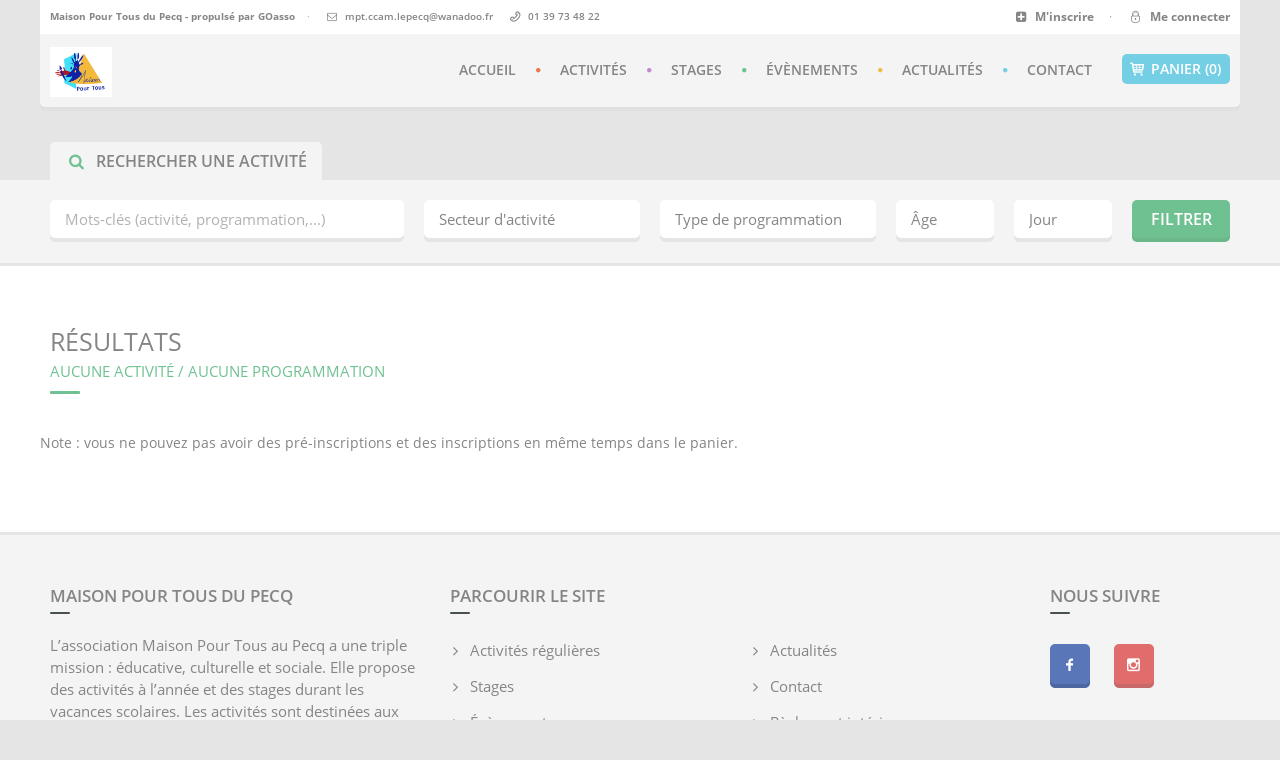

--- FILE ---
content_type: text/html; charset=utf-8
request_url: https://mptccam.goasso.org/activites?q%5Bid_eq%5D=4729&with-scroll-to=true
body_size: 5028
content:
<!DOCTYPE html>
<html lang="fr">
<head>
  <link rel="icon" type="image/x-icon" href="https://assets5.goasso.org/assets/favicon-4bce34eb835aff2f0af5b27627528b4562bdaab619fe743fd1721a948528cfd4.png" />

  <title> Maison Pour Tous du Pecq</title>
  <meta name="csrf-param" content="authenticity_token" />
<meta name="csrf-token" content="obiaNbfjEWHkx-GWb--PIQx_MEHiGBS68BAkA0dFucUNfKi7gzI_bXZazeyUfRzVGUHeHN7JZ3PDKiZB4wLv_w" />
  <link rel="canonical" href="/activites?q%5Bid_eq%5D=4729&amp;with-scroll-to=true">
  <meta name="viewport" content="width=device-width,initial-scale=1">
  <link rel="stylesheet" href="https://assets5.goasso.org/assets/application-e84c5ed88df57bc1f5f4dbd2faa3001067a25f54b0782b9c9f1ae630868a5933.css" media="all" />

  
</head>
<body id="activity_schedules_index">

  <div id="nicdark_site" class="nicdark_site">
    <div class="nicdark_site_fullwidth nicdark_clearfix">
      <div class="nicdark_overlay"></div>

      <div class="nicdark_section nicdark_navigation o-main_header">

    <div class="nicdark_menu_boxed">

        <div class="nicdark_section nicdark_bg_white o-main_header__top">
            <div class="nicdark_container nicdark_clearfix">
                <div class="grid grid_6">
                    <div class="nicdark_focus nicdark_margintop4_negative">
                        <p class="title9 greydark inline-block">
                            <span class="title9 fw-bold"> Maison Pour Tous du Pecq - propulsé par <a href="https://goasso.org/" target="_blank">GOasso</a></span>
                            &nbsp;&nbsp;&nbsp;<span class="grey nicdark_displaynone_responsive">·</span>
                                <span class="nicdark_displaynone_responsive">
                                    &nbsp;&nbsp;&nbsp;
                                    <i class="icon-mail"></i>&nbsp;&nbsp;<a class="greydark fw-semibold" href="mailto:mpt.ccam.lepecq@wanadoo.fr">mpt.ccam.lepecq@wanadoo.fr</a>
                                </span>
                                <span class="nicdark_displaynone_responsive">
                                    &nbsp;&nbsp;&nbsp;
                                    <i class="icon-phone-outline"></i>&nbsp;&nbsp;<a class="greydark fw-semibold" href="tel:+33139734822">01 39 73 48 22</a>
                                </span>
                        </p>
                    </div>
                </div>
                <div class="grid grid_6 right nicdark_displaynone_ipadpotr nicdark_displaynone_iphoneland nicdark_displaynone_iphonepotr">
                    <div class="nicdark_focus right">
                        <p class="title7 greydark">
                                <a class="greydark fw-bold" href="/compte/inscription">
                                    <i class="icon-plus-squared"></i>&nbsp;&nbsp;M&#39;inscrire
</a>                                &nbsp;&nbsp;&nbsp;&nbsp;<span class="grey">·</span>&nbsp;&nbsp;&nbsp;&nbsp;
                                <a class="greydark fw-bold" href="/compte/connexion">
                                    <i class="icon-lock-2"></i>&nbsp;&nbsp;Me connecter
</a>                        </p>
                    </div>
                </div>
            </div>
        </div>

        <div class="nicdark_section nicdark_bg_grey nicdark_shadow2 nicdark_radius_bottom o-main_header__bottom">
            <div class="nicdark_container nicdark_clearfix">

                <div class="grid grid_12 percentage">

                    <div class="nicdark_space20"></div>

                    <div class="nicdark_marginleft10">
                        <a class="nicdark_logo nicdark_margintop10_negative nicdark_marginbottom10_negative o-main_header__logo" href="/">
                            <img alt=" Maison Pour Tous du Pecq" src="https://assets5.goasso.org/uploads/store/mptccam/site/48/logo/original-41f7a9a949810a69df5d14f97d3d3b29.jpg" />
</a>                    </div>

                    <a class="nicdark_btn_icon nicdark_marginright10 nicdark_bg_blue extrasmall nicdark_radius white right uppercase fw-semibold nicdark_displaynone_ipadpotr nicdark_displaynone_iphoneland nicdark_displaynone_iphonepotr" href="/commande/panier">
                        <i class="icon-basket-1"></i> Panier (0)&nbsp;
</a>
                    <nav class="o-main_header__menu">
                        <ul class="nicdark_menu nicdark_margin030 nicdark_padding50">

                            <li class="orange">
                                <a class="uppercase fw-semibold" href="/">Accueil</a>
                            </li>
                            <li class="violet">
                                <a class="uppercase fw-semibold" href="/activites?q%5Bactivity_schedules_schedule_type_in%5D%5B%5D=0&amp;q%5Bactivity_schedules_schedule_type_in%5D%5B%5D=3&amp;q%5Bactivity_schedules_sub_schedule_type_eq%5D=0">Activités</a>
                            </li>
                            <li class="green">
                                <a class="uppercase fw-semibold" href="/activites?q%5Bactivity_schedules_schedule_type_in%5D%5B%5D=2&amp;q%5Bactivity_schedules_schedule_type_in%5D%5B%5D=3&amp;q%5Bactivity_schedules_sub_schedule_type_eq%5D=2">Stages</a>
                            </li>
                            <li class="yellow">
                                <a class="uppercase fw-semibold" href="/activites?q%5Bactivity_schedules_schedule_type_in%5D%5B%5D=1&amp;q%5Bactivity_schedules_schedule_type_in%5D%5B%5D=3&amp;q%5Bactivity_schedules_sub_schedule_type_eq%5D=1">Évènements</a>
                            </li>


                            <li class="blue">
                                <a class="uppercase fw-semibold" href="/actualites">Actualités</a>
                            </li>
                            <li class="red">
                                <a class="uppercase fw-semibold" href="/contact">Contact</a>
                            </li>
                        </ul>
                    </nav>

                    <a class="nicdark_btn_icon nicdark_bg_blue extrasmall nicdark_radius white right nicdark_marginright10 nicdark_displaynone_desktop o-main_header__mobile_open o-js-mobile-main-header-open" href="#">
                        <i class="icon-menu"></i>
</a>
                    <div class="nicdark_space20"></div>

                </div>

            </div>
            <!--end container-->

        </div>
        <!--end header-->

    </div>

</div>

<div class="o-mobile_main_header open-sans o-js-mobile-main-header">
    <a href="#" class="nicdark_btn_icon nicdark_bg_greydark extrasmall nicdark_radius white o-mobile_main_header__close o-js-mobile-main-header-close"><i class="icon-cancel"></i></a>

    <div class="o-mobile_main_header__content">
        <ul>
            <li>
                <a class="title3 uppercase fw-bold" href="/">Accueil</a>
            </li>
            <div class="nicdark_space30"></div>
            <li>
                <a class="title3 uppercase fw-bold" href="/activites?q%5Bactivity_schedules_schedule_type_in%5D%5B%5D=0&amp;q%5Bactivity_schedules_schedule_type_in%5D%5B%5D=3&amp;q%5Bactivity_schedules_sub_schedule_type_eq%5D=0">Activités</a>
            </li>
            <div class="nicdark_space30"></div>
            <li>
                <a class="title3 uppercase fw-bold" href="/activites?q%5Bactivity_schedules_schedule_type_in%5D%5B%5D=2&amp;q%5Bactivity_schedules_schedule_type_in%5D%5B%5D=3&amp;q%5Bactivity_schedules_sub_schedule_type_eq%5D=2">Stages</a>
            </li>
            <div class="nicdark_space30"></div>
            <li>
                <a class="title3 uppercase fw-bold" href="/activites?q%5Bactivity_schedules_schedule_type_in%5D%5B%5D=1&amp;q%5Bactivity_schedules_schedule_type_in%5D%5B%5D=3&amp;q%5Bactivity_schedules_sub_schedule_type_eq%5D=1">Évènements</a>
            </li>
            <div class="nicdark_space30"></div>

            <div class="nicdark_space30"></div>

            <li>
                <a class="title3 uppercase fw-bold" href="/actualites">Actualités</a>
            </li>
            <div class="nicdark_space30"></div>
            <li>
                <a class="title3 uppercase fw-bold" href="/contact">Contact</a>
            </li>
            <div class="nicdark_space40"></div>
            <li>
                <a class="nicdark_btn_icon nicdark_bg_blue extrasmall nicdark_radius white uppercase fw-semibold" href="/commande/panier">
                    <i class="icon-basket-1"></i> Panier (0)&nbsp;
</a>            </li>
            <div class="nicdark_space25"></div>
                <li>
                    <a class="nicdark_btn_icon nicdark_bg_blue extrasmall nicdark_radius white uppercase fw-semibold" href="/compte/inscription">
                        <i class="icon-plus-squared"></i> M&#39;inscrire&nbsp;
</a>                </li>
                <div class="nicdark_space25"></div>
                <li>
                    <a class="nicdark_btn_icon nicdark_bg_blue extrasmall nicdark_radius white uppercase fw-semibold" href="/compte/connexion">
                        <i class="icon-lock-2"></i> Me connecter&nbsp;
</a>                </li>
        </ul>
    </div>
</div>

      <!--start section-->
<section class="nicdark_section nicdark_displaynone_ipadpotr nicdark_displaynone_iphoneland nicdark_displaynone_iphonepotr">

    <div class="nicdark_bg_grey2">

        <!--start nicdark_container-->
        <div class="nicdark_container nicdark_clearfix">

            <div class="grid grid_12">
                <div class="nicdark_space100"></div>
                <div class="nicdark_space60"></div>
            </div>

        </div>
        <!--end nicdark_container-->

    </div>

</section>

<!--end section-->

<!--start section-->
<section class="nicdark_section nicdark_bg_grey o-search_filter">

  <div class="nicdark_container nicdark_clearfix">
    <div class="grid grid_12">

        <div class="nicdark_tab_page nicdark_margintop50_negative nicdark_margintop0_ipadpotr nicdark_margintop0_iphoneland nicdark_margintop0_iphonepotr">

          <ul class="nicdark_tabslist">
            <li>
              <a class="nicdark_btn nicdark_bg_grey regular nicdark_radius_top uppercase fw-semibold nicdark_paddingbottom0_ipadpotr nicdark_paddingleft0_iphoneland nicdark_paddingbottom0_iphonepotr nicdark_paddingleft0_ipadpotr nicdark_paddingleft0_iphoneland nicdark_paddingleft0_iphonepotr" href="/activites">
                <i class="icon-search nicdark_displaynone_iphoneland nicdark_displaynone_iphonepotr nicdark_marginright5 green"></i>
                <span class="greydark">Rechercher une activité</span>
</a>            </li>
          </ul>

          <div class="nicdark_tabs">

            <div class="nicdark_space20"></div>

            <form class="activity_search" id="activity_search" action="/activites" accept-charset="UTF-8" method="get">
              <div class="nicdark_focus nicdark_width_percentage30 o-search_filter__block">
                <div class="o-search_filter__block__child">
                  <input label="false" placeholder="Mots-clés (activité, programmation,...)" class="nicdark_bg_white nicdark_radius nicdark_shadow greydark small" type="search" name="q[full_text_all_seasons]" id="q_full_text_all_seasons" />
                </div>
              </div>
              <div class="nicdark_focus nicdark_width_percentage20 o-search_filter__block">
                <div class="nicdark_marginleft20 nicdark_margintop15_iphoneland nicdark_margintop15_iphonepotr o-search_filter__block__child">
                  <select class="nicdark_bg_white nicdark_radius nicdark_shadow greydark small" name="q[activity_category_id_eq]" id="q_activity_category_id_eq"><option value="">Secteur d&#39;activité</option>
<option value="5">Activités scientifiques et techniques</option>
<option value="7">Activités sportives</option>
<option value="13">Animations</option>
<option value="2">Arts du spectacle</option>
<option value="3">Arts Plastiques et Expressions</option>
<option value="10">Autres</option>
<option value="16">Bien-Être</option>
<option value="12">Centre de Loisirs</option>
<option value="1">Danses</option>
<option value="18">Enfances</option>
<option value="15">Espace de vie sociale</option>
<option value="17">Jeunesse</option>
<option value="8">Jeux et jeux d’esprit</option>
<option value="9">Langues</option>
<option value="6">Mise en forme</option>
<option value="4">Musiques</option>
<option value="14">Pluridisciplinaire</option>
<option value="20">Séniors</option>
<option value="11">Sorties</option>
<option value="19">Vie Associative</option></select>
                </div>
              </div>
              <div class="nicdark_focus nicdark_width_percentage20 o-search_filter__block">
                <div class="nicdark_marginleft20 nicdark_margintop15_ipadpotr nicdark_margintop15_iphoneland nicdark_margintop15_iphonepotr o-search_filter__block__child">
                  <select class="nicdark_bg_white nicdark_radius nicdark_shadow greydark small" name="q[activity_schedules_schedule_type_eq]" id="q_activity_schedules_schedule_type_eq"><option value="">Type de programmation</option>
<option value="0">Activité régulière</option>
<option value="1">Évènement</option>
<option value="2">Stage</option></select>
                </div>
              </div>
              <div class="nicdark_focus nicdark_width_percentage10 o-search_filter__block">
                <div class="nicdark_marginleft20 nicdark_margintop15_ipadpotr nicdark_margintop15_iphoneland nicdark_margintop15_iphonepotr o-search_filter__block__child">
                  <select class="nicdark_bg_white nicdark_radius nicdark_shadow greydark small" name="q[available_for_age]" id="q_available_for_age"><option value="">Âge</option>
<option value="0">0</option>
<option value="1">1</option>
<option value="2">2</option>
<option value="3">3</option>
<option value="4">4</option>
<option value="5">5</option>
<option value="6">6</option>
<option value="7">7</option>
<option value="8">8</option>
<option value="9">9</option>
<option value="10">10</option>
<option value="11">11</option>
<option value="12">12</option>
<option value="13">13</option>
<option value="14">14</option>
<option value="15">15</option>
<option value="16">16</option>
<option value="17">17</option>
<option value="18">18</option>
<option value="19">19</option>
<option value="20">20</option>
<option value="21">21</option>
<option value="22">22</option>
<option value="23">23</option>
<option value="24">24</option>
<option value="25">25</option>
<option value="26">26</option>
<option value="27">27</option>
<option value="28">28</option>
<option value="29">29</option>
<option value="30">30</option>
<option value="31">31</option>
<option value="32">32</option>
<option value="33">33</option>
<option value="34">34</option>
<option value="35">35</option>
<option value="36">36</option>
<option value="37">37</option>
<option value="38">38</option>
<option value="39">39</option>
<option value="40">40</option>
<option value="41">41</option>
<option value="42">42</option>
<option value="43">43</option>
<option value="44">44</option>
<option value="45">45</option>
<option value="46">46</option>
<option value="47">47</option>
<option value="48">48</option>
<option value="49">49</option>
<option value="50">50</option>
<option value="51">51</option>
<option value="52">52</option>
<option value="53">53</option>
<option value="54">54</option>
<option value="55">55</option>
<option value="56">56</option>
<option value="57">57</option>
<option value="58">58</option>
<option value="59">59</option>
<option value="60">60</option>
<option value="61">61</option>
<option value="62">62</option>
<option value="63">63</option>
<option value="64">64</option>
<option value="65">65</option>
<option value="66">66</option>
<option value="67">67</option>
<option value="68">68</option>
<option value="69">69</option>
<option value="70">70</option>
<option value="71">71</option>
<option value="72">72</option>
<option value="73">73</option>
<option value="74">74</option>
<option value="75">75</option>
<option value="76">76</option>
<option value="77">77</option>
<option value="78">78</option>
<option value="79">79</option>
<option value="80">80</option>
<option value="81">81</option>
<option value="82">82</option>
<option value="83">83</option>
<option value="84">84</option>
<option value="85">85</option>
<option value="86">86</option>
<option value="87">87</option>
<option value="88">88</option>
<option value="89">89</option>
<option value="90">90</option>
<option value="91">91</option>
<option value="92">92</option>
<option value="93">93</option>
<option value="94">94</option>
<option value="95">95</option>
<option value="96">96</option>
<option value="97">97</option>
<option value="98">98</option>
<option value="99">99</option>
<option value="100">100</option></select>
                </div>
              </div>
              <div class="nicdark_focus nicdark_width_percentage10 o-search_filter__block">
                <div class="nicdark_marginleft20 nicdark_margintop15_ipadpotr nicdark_margintop15_iphoneland nicdark_margintop15_iphonepotr o-search_filter__block__child">
                    <select class="nicdark_bg_white nicdark_radius nicdark_shadow greydark small" name="q[courses_day_number]" id="q_courses_day_number"><option value="">Jour</option>
<option value="0">Dimanche</option>
<option value="1">Lundi</option>
<option value="2">Mardi</option>
<option value="3">Mercredi</option>
<option value="4">Jeudi</option>
<option value="5">Vendredi</option>
<option value="6">Samedi</option></select>
                </div>
              </div>
              <div class="nicdark_focus nicdark_width_percentage10 o-search_filter__block">
                <div class="nicdark_marginleft20 nicdark_margintop15_ipadpotr nicdark_margintop15_iphoneland nicdark_margintop15_iphonepotr o-search_filter__block__child">
                  <input type="submit" name="commit" value="Filtrer" class="nicdark_btn nicdark_bg_green regular nicdark_shadow nicdark_radius white uppercase fw-semibold fullwidth" data-disable-with="Filtrer" />
                </div>
              </div>

              <input type='hidden' value="true" name="with-scroll-to" />

</form>
            <div class="nicdark_space15"></div>

          </div>

      </div>

    </div>
  </div>

</section>

<div class="nicdark_space3 nicdark_bg_grey2"></div>

<!--end section-->

<!--start section-->
<section class="nicdark_section">
  <div class="nicdark_container nicdark_clearfix js-activity-schedules-toggle">

    <div class="nicdark_space50"></div>

    <div class="grid grid_12">
      <h2 class="title2 greydark uppercase">Résultats</h2>
      <div class="nicdark_space5"></div>
      <p class="title5 green uppercase">
        Aucune activité / Aucune programmation
      </p>
      <div class="nicdark_space10"></div>
      <div class="nicdark_divider left small">
        <span class="nicdark_bg_green nicdark_radius"></span>
      </div>
      <div class="nicdark_space10"></div>
    </div>


    <div class="nicdark_space20"></div>

    <p class="title6">Note : vous ne pouvez pas avoir des pré-inscriptions et des inscriptions en même temps dans le panier.</p>

    <div class="nicdark_space10"></div>



    <div class="grid grid_12 text-center">
      
    </div>

    <div class="nicdark_space50"></div>
  </div>
</section>
<!--end section-->

      <div class="nicdark_space3 nicdark_bg_grey2"></div>

    <!--start section-->
    <section class="nicdark_section nicdark_bg_grey o-main_footer">

        <!--start nicdark_container-->
        <div class="nicdark_container nicdark_clearfix">

            <div class="nicdark_space20"></div>

            <div class="grid grid_4 nomargin percentage">

                <div class="nicdark_space20"></div>

                <div class="nicdark_margin10">
                    <p class="title4 fw-semibold greydark uppercase"> Maison Pour Tous du Pecq</p>
                    <div class="nicdark_space5"></div>
                    <div class="nicdark_divider left extrasmall"><span class="nicdark_bg_greydark nicdark_radius"></span></div>
                        <div class="nicdark_space20"></div>
                        <p class="greydark">L’association Maison Pour Tous au Pecq a une triple mission : éducative, culturelle et sociale.
Elle propose des activités à l’année et des stages durant les vacances scolaires. Les activités sont destinées aux personnes à partir de 3 ans. Elles couvrent un large éventail allant des arts plastiques, à l’artisanat, la danse, l’écriture, l’expression orale, en passant par l’apprentissage linguistique, la pratique d’activités sportives d’entretien et de remise en forme, ou bien encore pédestre. 
L’association possède une bibliothèque et un espace d’exposition. Elle organise également des évènements culturels.</p>
                    <div class="nicdark_space20"></div>
                        <a class="nicdark_btn_icon nicdark_tooltip nicdark_bg_green small nicdark_shadow nicdark_radius white" title="mpt.ccam.lepecq@wanadoo.fr" href="mailto:mpt.ccam.lepecq@wanadoo.fr">
                            <i class="icon-mail"></i>
                        </a>&nbsp;&nbsp;&nbsp;&nbsp;
                        <a class="nicdark_btn_icon nicdark_tooltip nicdark_bg_violet small nicdark_shadow nicdark_radius white" title="01 39 73 48 22" href="tel:+33139734822">
                            <i class="icon-phone-outline"></i>
                        </a>&nbsp;&nbsp;&nbsp;&nbsp;
                </div>
            </div>

            <div class="grid grid_6 nomargin percentage">

                <div class="nicdark_space30"></div>

                <div class="nicdark_marginleft10">
                    <p class="title4 fw-semibold greydark uppercase">Parcourir le site</p>
                    <div class="nicdark_space5"></div>
                    <div class="nicdark_divider left extrasmall"><span class="nicdark_bg_greydark nicdark_radius"></span></div>
                </div>

                <div class="nicdark_space20"></div>

                <div class="grid grid_6 nomargin percentage">
                    <ul class="nicdark_list border">
                        <li>
                            <div class="nicdark_margin5">
                                <div class="nicdark_activity">
                                    <p class="greydark"><i class="icon-angle-right"></i>&nbsp;<a class="greydark" href="/activites?q%5Bactivity_schedules_schedule_type_in%5D%5B%5D=0&amp;q%5Bactivity_schedules_schedule_type_in%5D%5B%5D=3&amp;q%5Bactivity_schedules_sub_schedule_type_eq%5D=0">Activités régulières</a></p>
                                </div>
                            </div>
                        </li>
                        <li>
                            <div class="nicdark_margin5">
                                <div class="nicdark_activity">
                                    <p class="greydark"><i class="icon-angle-right"></i>&nbsp;<a class="greydark" href="/activites?q%5Bactivity_schedules_schedule_type_in%5D%5B%5D=2&amp;q%5Bactivity_schedules_schedule_type_in%5D%5B%5D=3&amp;q%5Bactivity_schedules_sub_schedule_type_eq%5D=2">Stages</a></p>
                                </div>
                            </div>
                        </li>
                        <li>
                            <div class="nicdark_margin5">
                                <div class="nicdark_activity">
                                    <p class="greydark"><i class="icon-angle-right"></i>&nbsp;<a class="greydark" href="/activites?q%5Bactivity_schedules_schedule_type_in%5D%5B%5D=1&amp;q%5Bactivity_schedules_schedule_type_in%5D%5B%5D=3&amp;q%5Bactivity_schedules_sub_schedule_type_eq%5D=1">Évènements</a></p>
                                </div>
                            </div>
                        </li>
                    </ul>
                </div>

                <div class="grid grid_6 nomargin percentage">
                    <ul class="nicdark_list border">
                      <li>
                          <div class="nicdark_margin5">
                              <div class="nicdark_activity">
                                  <p class="greydark"><i class="icon-angle-right"></i>&nbsp;<a class="greydark" href="/actualites">Actualités</a></p>
                              </div>
                          </div>
                      </li>
                      <li>
                          <div class="nicdark_margin5">
                              <div class="nicdark_activity">
                                  <p class="greydark"><i class="icon-angle-right"></i>&nbsp;<a class="greydark" href="/contact">Contact</a></p>
                              </div>
                          </div>
                      </li>

                          <li>
                              <div class="nicdark_margin5">
                                  <div class="nicdark_activity">
                                      <p class="greydark"><i class="icon-angle-right"></i>&nbsp;<a class="greydark" href="/pages/187">Règlement intérieur</a></p>
                                  </div>
                              </div>
                          </li>

                      <li>
                          <div class="nicdark_margin5">
                              <div class="nicdark_activity">
                                  <p class="greydark"><i class="icon-angle-right"></i>&nbsp;<a class="greydark" href="/conditions-generales-d-utilisation">CGU &amp; RGPD</a></p>
                              </div>
                          </div>
                      </li>

                          <li>
                              <div class="nicdark_margin5">
                                  <div class="nicdark_activity">
                                      <p class="greydark"><i class="icon-angle-right"></i>&nbsp;<a class="greydark" href="/pages/189">Tutoriel d&#39;inscription</a></p>
                                  </div>
                              </div>
                          </li>
                    </ul>
                </div>

            </div>

                <div class="grid grid_2 nomargin percentage">

                    <div class="nicdark_space30"></div>

                    <div class="nicdark_marginleft10">
                        <p class="title4 fw-semibold greydark uppercase">Nous suivre</p>
                        <div class="nicdark_space5"></div>
                        <div class="nicdark_divider left extrasmall"><span class="nicdark_bg_greydark nicdark_radius"></span></div>
                    </div>

                    <div class="nicdark_space20"></div>

                    <div class="nicdark_focus">
                            <div class="nicdark_margin10">
                                <a target="_blank" class="nicdark_facebook right nicdark_btn_icon small nicdark_radius white" href="https://www.facebook.com/profile.php?id=100081313459818">
                                    <i class="icon-facebook-1"></i>
</a>                            </div>


                            <div class="nicdark_margin10">
                                <a target="_blank" class="right nicdark_btn_icon nicdark_bg_red nicdark_shadow small nicdark_radius white" href="https://www.instagram.com/ccam_le_pecq/">
                                    <i class="icon-instagramm"></i>
</a>                            </div>
                    </div>

                </div>

            <div class="nicdark_space40"></div>

        </div>
        <!--end nicdark_container-->

    </section>
    <!--end section-->


<!--start section-->
<div class="nicdark_section nicdark_bg_grey2">

    <!--start nicdark_container-->
    <div class="nicdark_container nicdark_clearfix">

        <div class="grid grid_10">
            <p class="title6 greydark o-main_footer__bottom__text">©  Maison Pour Tous du Pecq 2026 - Un logiciel géré par
                <a target="_blank" href="https://goasso.org/">
                    <img class="o-main_footer__goasso_logo" src="https://assets5.goasso.org/assets/admin/goasso_logo-84fa0268be22f9ff05173f65efd337f40bf8a46e8eedac92ad2061a0d39c1852.png" alt="logo">
</a>                <a target="_blank" href="https://mygoasso.org/">
                    <img class="o-main_footer__mygoasso_logo" src="https://assets5.goasso.org/assets/application/mygoasso_logo-46ec7b7c226cf5d3e88e79d1a3447d172d97d55ed457c386f95f8fc25ae588fe.png" alt="logo">
</a>            </p>
        </div>

            <div class="grid grid_2 nicdark_displaynone_iphoneland nicdark_displaynone_iphonepotr">
                <div class="nicdark_focus right nicdark_aligncenter_iphoneland nicdark_aligncenter_iphonepotr">
                    <div class="nicdark_margin5">
                        <a class="nicdark_internal_link right nicdark_btn_icon nicdark_bg_blue nicdark_shadow extrasmall nicdark_radius white" href="#nicdark_site">
                            <i class="icon-up-1"></i>
</a>                    </div>
                </div>
            </div>

    </div>
    <!--end nicdark_container-->

</div>
<!--end section-->


    </div>

    <div id="modal-receiver">
      <div class="modal">
        <div class="modal-content nicdark_archive1 nicdark_bg_white nicdark_radius nicdark_shadow">
        </div>
      </div>
    </div>
  </div>

  <script src="https://assets5.goasso.org/assets/application-90cfe8153e3756b8ecb6e9122737728e16036bcb97e83a7b807dfcf804818289.js"></script>
  <script type="text/javascript" src="https://maps.googleapis.com/maps/api/js?key=AIzaSyBBxB91MOLKV6Lzwqi0cLlwwV90uZ1AvmM&libraries=places&callback=initAddressGeocompleter" async defer></script>
    <script async src="https://www.googletagmanager.com/gtag/js?id=UA-348537-18"></script>
    <script>
      window.dataLayer = window.dataLayer || [];
      function gtag(){dataLayer.push(arguments);}
      gtag('js', new Date());
      gtag('config', 'UA-348537-18');
    </script>
</body>
</html>


--- FILE ---
content_type: text/css
request_url: https://assets5.goasso.org/assets/application-e84c5ed88df57bc1f5f4dbd2faa3001067a25f54b0782b9c9f1ae630868a5933.css
body_size: 40077
content:
.select2-container{box-sizing:border-box;display:inline-block;margin:0;position:relative;vertical-align:middle}.select2-container .select2-selection--single{box-sizing:border-box;cursor:pointer;display:block;height:28px;user-select:none;-webkit-user-select:none}.select2-container .select2-selection--single .select2-selection__rendered{display:block;padding-left:8px;padding-right:20px;overflow:hidden;text-overflow:ellipsis;white-space:nowrap}.select2-container .select2-selection--single .select2-selection__clear{position:relative}.select2-container[dir="rtl"] .select2-selection--single .select2-selection__rendered{padding-right:8px;padding-left:20px}.select2-container .select2-selection--multiple{box-sizing:border-box;cursor:pointer;display:block;min-height:32px;user-select:none;-webkit-user-select:none}.select2-container .select2-selection--multiple .select2-selection__rendered{display:inline-block;overflow:hidden;padding-left:8px;text-overflow:ellipsis;white-space:nowrap}.select2-container .select2-search--inline{float:left}.select2-container .select2-search--inline .select2-search__field{box-sizing:border-box;border:none;font-size:100%;margin-top:5px;padding:0}.select2-container .select2-search--inline .select2-search__field::-webkit-search-cancel-button{-webkit-appearance:none}.select2-dropdown{background-color:white;border:1px solid #aaa;border-radius:4px;box-sizing:border-box;display:block;position:absolute;left:-100000px;width:100%;z-index:1051}.select2-results{display:block}.select2-results__options{list-style:none;margin:0;padding:0}.select2-results__option{padding:6px;user-select:none;-webkit-user-select:none}.select2-results__option[aria-selected]{cursor:pointer}.select2-container--open .select2-dropdown{left:0}.select2-container--open .select2-dropdown--above{border-bottom:none;border-bottom-left-radius:0;border-bottom-right-radius:0}.select2-container--open .select2-dropdown--below{border-top:none;border-top-left-radius:0;border-top-right-radius:0}.select2-search--dropdown{display:block;padding:4px}.select2-search--dropdown .select2-search__field{padding:4px;width:100%;box-sizing:border-box}.select2-search--dropdown .select2-search__field::-webkit-search-cancel-button{-webkit-appearance:none}.select2-search--dropdown.select2-search--hide{display:none}.select2-close-mask{border:0;margin:0;padding:0;display:block;position:fixed;left:0;top:0;min-height:100%;min-width:100%;height:auto;width:auto;opacity:0;z-index:99;background-color:#fff;filter:alpha(opacity=0)}.select2-hidden-accessible{border:0 !important;clip:rect(0 0 0 0) !important;height:1px !important;margin:-1px !important;overflow:hidden !important;padding:0 !important;position:absolute !important;width:1px !important}.select2-container--default .select2-selection--single{background-color:#fff;border:1px solid #aaa;border-radius:4px}.select2-container--default .select2-selection--single .select2-selection__rendered{color:#444;line-height:28px}.select2-container--default .select2-selection--single .select2-selection__clear{cursor:pointer;float:right;font-weight:bold}.select2-container--default .select2-selection--single .select2-selection__placeholder{color:#999}.select2-container--default .select2-selection--single .select2-selection__arrow{height:26px;position:absolute;top:1px;right:1px;width:20px}.select2-container--default .select2-selection--single .select2-selection__arrow b{border-color:#888 transparent transparent transparent;border-style:solid;border-width:5px 4px 0 4px;height:0;left:50%;margin-left:-4px;margin-top:-2px;position:absolute;top:50%;width:0}.select2-container--default[dir="rtl"] .select2-selection--single .select2-selection__clear{float:left}.select2-container--default[dir="rtl"] .select2-selection--single .select2-selection__arrow{left:1px;right:auto}.select2-container--default.select2-container--disabled .select2-selection--single{background-color:#eee;cursor:default}.select2-container--default.select2-container--disabled .select2-selection--single .select2-selection__clear{display:none}.select2-container--default.select2-container--open .select2-selection--single .select2-selection__arrow b{border-color:transparent transparent #888 transparent;border-width:0 4px 5px 4px}.select2-container--default .select2-selection--multiple{background-color:white;border:1px solid #aaa;border-radius:4px;cursor:text}.select2-container--default .select2-selection--multiple .select2-selection__rendered{box-sizing:border-box;list-style:none;margin:0;padding:0 5px;width:100%}.select2-container--default .select2-selection--multiple .select2-selection__rendered li{list-style:none}.select2-container--default .select2-selection--multiple .select2-selection__placeholder{color:#999;margin-top:5px;float:left}.select2-container--default .select2-selection--multiple .select2-selection__clear{cursor:pointer;float:right;font-weight:bold;margin-top:5px;margin-right:10px}.select2-container--default .select2-selection--multiple .select2-selection__choice{background-color:#e4e4e4;border:1px solid #aaa;border-radius:4px;cursor:default;float:left;margin-right:5px;margin-top:5px;padding:0 5px}.select2-container--default .select2-selection--multiple .select2-selection__choice__remove{color:#999;cursor:pointer;display:inline-block;font-weight:bold;margin-right:2px}.select2-container--default .select2-selection--multiple .select2-selection__choice__remove:hover{color:#333}.select2-container--default[dir="rtl"] .select2-selection--multiple .select2-selection__choice,.select2-container--default[dir="rtl"] .select2-selection--multiple .select2-selection__placeholder,.select2-container--default[dir="rtl"] .select2-selection--multiple .select2-search--inline{float:right}.select2-container--default[dir="rtl"] .select2-selection--multiple .select2-selection__choice{margin-left:5px;margin-right:auto}.select2-container--default[dir="rtl"] .select2-selection--multiple .select2-selection__choice__remove{margin-left:2px;margin-right:auto}.select2-container--default.select2-container--focus .select2-selection--multiple{border:solid black 1px;outline:0}.select2-container--default.select2-container--disabled .select2-selection--multiple{background-color:#eee;cursor:default}.select2-container--default.select2-container--disabled .select2-selection__choice__remove{display:none}.select2-container--default.select2-container--open.select2-container--above .select2-selection--single,.select2-container--default.select2-container--open.select2-container--above .select2-selection--multiple{border-top-left-radius:0;border-top-right-radius:0}.select2-container--default.select2-container--open.select2-container--below .select2-selection--single,.select2-container--default.select2-container--open.select2-container--below .select2-selection--multiple{border-bottom-left-radius:0;border-bottom-right-radius:0}.select2-container--default .select2-search--dropdown .select2-search__field{border:1px solid #aaa}.select2-container--default .select2-search--inline .select2-search__field{background:transparent;border:none;outline:0;box-shadow:none;-webkit-appearance:textfield}.select2-container--default .select2-results>.select2-results__options{max-height:200px;overflow-y:auto}.select2-container--default .select2-results__option[role=group]{padding:0}.select2-container--default .select2-results__option[aria-disabled=true]{color:#999}.select2-container--default .select2-results__option[aria-selected=true]{background-color:#ddd}.select2-container--default .select2-results__option .select2-results__option{padding-left:1em}.select2-container--default .select2-results__option .select2-results__option .select2-results__group{padding-left:0}.select2-container--default .select2-results__option .select2-results__option .select2-results__option{margin-left:-1em;padding-left:2em}.select2-container--default .select2-results__option .select2-results__option .select2-results__option .select2-results__option{margin-left:-2em;padding-left:3em}.select2-container--default .select2-results__option .select2-results__option .select2-results__option .select2-results__option .select2-results__option{margin-left:-3em;padding-left:4em}.select2-container--default .select2-results__option .select2-results__option .select2-results__option .select2-results__option .select2-results__option .select2-results__option{margin-left:-4em;padding-left:5em}.select2-container--default .select2-results__option .select2-results__option .select2-results__option .select2-results__option .select2-results__option .select2-results__option .select2-results__option{margin-left:-5em;padding-left:6em}.select2-container--default .select2-results__option--highlighted[aria-selected]{background-color:#5897fb;color:white}.select2-container--default .select2-results__group{cursor:default;display:block;padding:6px}.select2-container--classic .select2-selection--single{background-color:#f7f7f7;border:1px solid #aaa;border-radius:4px;outline:0;background-image:-webkit-linear-gradient(top, #fff 50%, #eee 100%);background-image:-o-linear-gradient(top, #fff 50%, #eee 100%);background-image:linear-gradient(to bottom, #fff 50%, #eee 100%);background-repeat:repeat-x;filter:progid:DXImageTransform.Microsoft.gradient(startColorstr='#FFFFFFFF', endColorstr='#FFEEEEEE', GradientType=0)}.select2-container--classic .select2-selection--single:focus{border:1px solid #5897fb}.select2-container--classic .select2-selection--single .select2-selection__rendered{color:#444;line-height:28px}.select2-container--classic .select2-selection--single .select2-selection__clear{cursor:pointer;float:right;font-weight:bold;margin-right:10px}.select2-container--classic .select2-selection--single .select2-selection__placeholder{color:#999}.select2-container--classic .select2-selection--single .select2-selection__arrow{background-color:#ddd;border:none;border-left:1px solid #aaa;border-top-right-radius:4px;border-bottom-right-radius:4px;height:26px;position:absolute;top:1px;right:1px;width:20px;background-image:-webkit-linear-gradient(top, #eee 50%, #ccc 100%);background-image:-o-linear-gradient(top, #eee 50%, #ccc 100%);background-image:linear-gradient(to bottom, #eee 50%, #ccc 100%);background-repeat:repeat-x;filter:progid:DXImageTransform.Microsoft.gradient(startColorstr='#FFEEEEEE', endColorstr='#FFCCCCCC', GradientType=0)}.select2-container--classic .select2-selection--single .select2-selection__arrow b{border-color:#888 transparent transparent transparent;border-style:solid;border-width:5px 4px 0 4px;height:0;left:50%;margin-left:-4px;margin-top:-2px;position:absolute;top:50%;width:0}.select2-container--classic[dir="rtl"] .select2-selection--single .select2-selection__clear{float:left}.select2-container--classic[dir="rtl"] .select2-selection--single .select2-selection__arrow{border:none;border-right:1px solid #aaa;border-radius:0;border-top-left-radius:4px;border-bottom-left-radius:4px;left:1px;right:auto}.select2-container--classic.select2-container--open .select2-selection--single{border:1px solid #5897fb}.select2-container--classic.select2-container--open .select2-selection--single .select2-selection__arrow{background:transparent;border:none}.select2-container--classic.select2-container--open .select2-selection--single .select2-selection__arrow b{border-color:transparent transparent #888 transparent;border-width:0 4px 5px 4px}.select2-container--classic.select2-container--open.select2-container--above .select2-selection--single{border-top:none;border-top-left-radius:0;border-top-right-radius:0;background-image:-webkit-linear-gradient(top, #fff 0%, #eee 50%);background-image:-o-linear-gradient(top, #fff 0%, #eee 50%);background-image:linear-gradient(to bottom, #fff 0%, #eee 50%);background-repeat:repeat-x;filter:progid:DXImageTransform.Microsoft.gradient(startColorstr='#FFFFFFFF', endColorstr='#FFEEEEEE', GradientType=0)}.select2-container--classic.select2-container--open.select2-container--below .select2-selection--single{border-bottom:none;border-bottom-left-radius:0;border-bottom-right-radius:0;background-image:-webkit-linear-gradient(top, #eee 50%, #fff 100%);background-image:-o-linear-gradient(top, #eee 50%, #fff 100%);background-image:linear-gradient(to bottom, #eee 50%, #fff 100%);background-repeat:repeat-x;filter:progid:DXImageTransform.Microsoft.gradient(startColorstr='#FFEEEEEE', endColorstr='#FFFFFFFF', GradientType=0)}.select2-container--classic .select2-selection--multiple{background-color:white;border:1px solid #aaa;border-radius:4px;cursor:text;outline:0}.select2-container--classic .select2-selection--multiple:focus{border:1px solid #5897fb}.select2-container--classic .select2-selection--multiple .select2-selection__rendered{list-style:none;margin:0;padding:0 5px}.select2-container--classic .select2-selection--multiple .select2-selection__clear{display:none}.select2-container--classic .select2-selection--multiple .select2-selection__choice{background-color:#e4e4e4;border:1px solid #aaa;border-radius:4px;cursor:default;float:left;margin-right:5px;margin-top:5px;padding:0 5px}.select2-container--classic .select2-selection--multiple .select2-selection__choice__remove{color:#888;cursor:pointer;display:inline-block;font-weight:bold;margin-right:2px}.select2-container--classic .select2-selection--multiple .select2-selection__choice__remove:hover{color:#555}.select2-container--classic[dir="rtl"] .select2-selection--multiple .select2-selection__choice{float:right}.select2-container--classic[dir="rtl"] .select2-selection--multiple .select2-selection__choice{margin-left:5px;margin-right:auto}.select2-container--classic[dir="rtl"] .select2-selection--multiple .select2-selection__choice__remove{margin-left:2px;margin-right:auto}.select2-container--classic.select2-container--open .select2-selection--multiple{border:1px solid #5897fb}.select2-container--classic.select2-container--open.select2-container--above .select2-selection--multiple{border-top:none;border-top-left-radius:0;border-top-right-radius:0}.select2-container--classic.select2-container--open.select2-container--below .select2-selection--multiple{border-bottom:none;border-bottom-left-radius:0;border-bottom-right-radius:0}.select2-container--classic .select2-search--dropdown .select2-search__field{border:1px solid #aaa;outline:0}.select2-container--classic .select2-search--inline .select2-search__field{outline:0;box-shadow:none}.select2-container--classic .select2-dropdown{background-color:#fff;border:1px solid transparent}.select2-container--classic .select2-dropdown--above{border-bottom:none}.select2-container--classic .select2-dropdown--below{border-top:none}.select2-container--classic .select2-results>.select2-results__options{max-height:200px;overflow-y:auto}.select2-container--classic .select2-results__option[role=group]{padding:0}.select2-container--classic .select2-results__option[aria-disabled=true]{color:grey}.select2-container--classic .select2-results__option--highlighted[aria-selected]{background-color:#3875d7;color:#fff}.select2-container--classic .select2-results__group{cursor:default;display:block;padding:6px}.select2-container--classic.select2-container--open .select2-dropdown{border-color:#5897fb}@font-face{font-family:'Open Sans';src:url(https://assets5.goasso.org/assets/baby-kids-theme/OpenSans/OpenSans-Light-4192583beaa2b345753a90530ff48544f7e36639d2d9a7a9fb983582364cd2a3.ttf);font-weight:300}@font-face{font-family:'Open Sans';src:url(https://assets5.goasso.org/assets/baby-kids-theme/OpenSans/OpenSans-LightItalic-e3d633dd3c1554dd1bc7140493ef3b00ab92761223b7ed955a02c452cb3ccaaa.ttf);font-weight:300;font-style:italic}@font-face{font-family:'Open Sans';src:url(https://assets5.goasso.org/assets/baby-kids-theme/OpenSans/OpenSans-Regular-3755500bbd7bbe60de7bc7648cb996175a5df039b263510fcdda37a39f9f9375.ttf);font-weight:400}@font-face{font-family:'Open Sans';src:url(https://assets5.goasso.org/assets/baby-kids-theme/OpenSans/OpenSans-Italic-c6ba7f9fb4c17dba4f2be6d3542969792b682569dded9998a93da0ea4b3b793c.ttf);font-weight:400;font-style:italic}@font-face{font-family:'Open Sans';src:url(https://assets5.goasso.org/assets/baby-kids-theme/OpenSans/OpenSans-SemiBold-84bc5b1cfdfd59b851ec31f8318518a9156307e8a83ae310709b591b838d78f9.ttf);font-weight:600}@font-face{font-family:'Open Sans';src:url(https://assets5.goasso.org/assets/baby-kids-theme/OpenSans/OpenSans-SemiBoldItalic-efc27964190af0d09b7eef2135f7656c9b1735d4e96431726d556ab2886a5103.ttf);font-weight:600;font-style:italic}@font-face{font-family:'Open Sans';src:url(https://assets5.goasso.org/assets/baby-kids-theme/OpenSans/OpenSans-Bold-2ab6568a521324931895d48f2cf21e68f0668ed003888449213d7af08515da9d.ttf);font-weight:700}@font-face{font-family:'Open Sans';src:url(https://assets5.goasso.org/assets/baby-kids-theme/OpenSans/OpenSans-BoldItalic-67cb1fc5910a5722a0b1e357287c599bf31e876c0bc74602da92fc6fcc472516.ttf);font-weight:700;font-style:italic}@font-face{font-family:'Open Sans';src:url(https://assets5.goasso.org/assets/baby-kids-theme/OpenSans/OpenSans-ExtraBold-893fc0724c5d7679f1a43fdd1e8a3237038b59cdab05edf7246f2feb23add3a7.ttf);font-weight:800}@font-face{font-family:'Open Sans';src:url(https://assets5.goasso.org/assets/baby-kids-theme/OpenSans/OpenSans-ExtraBoldItalic-6a6d89e6ba8f1d5b99240d76e4b8c39ca4508935c86db335b0dfd739b3a5156e.ttf);font-weight:800;font-style:italic}@font-face{font-family:'Montez';src:url(https://assets5.goasso.org/assets/baby-kids-theme/Montez/Montez-Regular-ddeb30ffbac6c9d136a00d8a589cfa225b0ba23e501e6af97dc74838f3f376a1.ttf)}.select2-container.select2-container--focus .select2-selection--multiple{border:none}.select2-container .select2-selection--single .select2-selection__rendered{width:100%;box-sizing:border-box}.select2-container .select2-selection--single .select2-selection__rendered .select2-selection__clear{margin-left:8px}.select2-container .select2-selection--multiple .select2-selection__clear{display:none}.select2-container .select2-selection{height:initial;background:none;border:none}.select2-container .select2-selection .select2-selection__rendered{float:left}.select2-container .select2-selection .select2-selection__arrow{display:none}.select2-container .select2-selection .select2-selection__choice{border:none}.select2-container .select2-selection .select2-selection__choice .select2-selection__choice__remove{margin-right:4px}.select2-container .select2-selection.nicdark_bg_white{background-color:#ffffff}.select2-container .select2-selection.nicdark_bg_white .select2-selection__choice{background-color:#f1f1f1}.select2-container .select2-selection.nicdark_bg_grey{background-color:#f4f4f4}.select2-container .select2-selection.nicdark_bg_grey2{background-color:#e5e5e5}.select2-container .select2-selection.nicdark_bg_greydark{background-color:#495052}.select2-container .select2-selection.nicdark_bg_greydark2{background-color:#404547}.select2-container .select2-selection.nicdark_bg_green{background-color:#6fc191}.select2-container .select2-selection.nicdark_bg_blue{background-color:#74cee4}.select2-container .select2-selection.nicdark_bg_violet{background-color:#c389ce}.select2-container .select2-selection.nicdark_bg_orange{background-color:#ec774b}.select2-container .select2-selection.nicdark_bg_red{background-color:#e16c6c}.select2-container .select2-selection.nicdark_bg_yellow{background-color:#edbf47}.select2-container .select2-selection.nicdark_bg_greendark{background-color:#6ab78a}.select2-container .select2-selection.nicdark_bg_bluedark{background-color:#6fc4d9}.select2-container .select2-selection.nicdark_bg_violetdark{background-color:#ac7ab5}.select2-container .select2-selection.nicdark_bg_orangedark{background-color:#df764e}.select2-container .select2-selection.nicdark_bg_reddark{background-color:#c86969}.select2-container .select2-selection.nicdark_bg_yellowdark{background-color:#e0b84e}.select2-container .select2-selection.nicdark_bg_azure{background-color:#648dfe}.select2-container .select2-selection.nicdark_bg_azuredark{background-color:#5a86fe}.select2-container .select2-selection.nicdark_bg_cyan{background-color:#94e0d4}.select2-container .select2-selection.nicdark_bg_cyandark{background-color:#8cded1}.select2-container .select2-selection.nicdark_bg_lime{background-color:#8ed44f}.select2-container .select2-selection.nicdark_bg_limedark{background-color:#89d247}.select2-container .select2-selection.nicdark_bg_purple{background-color:#795e9f}.select2-container .select2-selection.nicdark_bg_purpledark{background-color:#745a99}.select2-container input[type="search"]{float:none !important}.select2-container .select2-dropdown{font-family:'Open Sans';border:none;background-color:#f4f4f4;box-shadow:0px 3px 6px 0px rgba(0,0,0,0.1)}.select2-container .select2-dropdown.highlight_grey .select2-results__option--highlighted[aria-selected],.select2-container .select2-dropdown.highlight_grey .select2-results__option[aria-selected=true]{background-color:#f4f4f4;color:white}.select2-container .select2-dropdown.highlight_grey2 .select2-results__option--highlighted[aria-selected],.select2-container .select2-dropdown.highlight_grey2 .select2-results__option[aria-selected=true]{background-color:#e5e5e5;color:white}.select2-container .select2-dropdown.highlight_greydark .select2-results__option--highlighted[aria-selected],.select2-container .select2-dropdown.highlight_greydark .select2-results__option[aria-selected=true]{background-color:#495052;color:white}.select2-container .select2-dropdown.highlight_greydark2 .select2-results__option--highlighted[aria-selected],.select2-container .select2-dropdown.highlight_greydark2 .select2-results__option[aria-selected=true]{background-color:#404547;color:white}.select2-container .select2-dropdown.highlight_green .select2-results__option--highlighted[aria-selected],.select2-container .select2-dropdown.highlight_green .select2-results__option[aria-selected=true]{background-color:#6fc191;color:white}.select2-container .select2-dropdown.highlight_blue .select2-results__option--highlighted[aria-selected],.select2-container .select2-dropdown.highlight_blue .select2-results__option[aria-selected=true]{background-color:#74cee4;color:white}.select2-container .select2-dropdown.highlight_violet .select2-results__option--highlighted[aria-selected],.select2-container .select2-dropdown.highlight_violet .select2-results__option[aria-selected=true]{background-color:#c389ce;color:white}.select2-container .select2-dropdown.highlight_orange .select2-results__option--highlighted[aria-selected],.select2-container .select2-dropdown.highlight_orange .select2-results__option[aria-selected=true]{background-color:#ec774b;color:white}.select2-container .select2-dropdown.highlight_red .select2-results__option--highlighted[aria-selected],.select2-container .select2-dropdown.highlight_red .select2-results__option[aria-selected=true]{background-color:#e16c6c;color:white}.select2-container .select2-dropdown.highlight_yellow .select2-results__option--highlighted[aria-selected],.select2-container .select2-dropdown.highlight_yellow .select2-results__option[aria-selected=true]{background-color:#edbf47;color:white}.select2-container .select2-dropdown.highlight_greendark .select2-results__option--highlighted[aria-selected],.select2-container .select2-dropdown.highlight_greendark .select2-results__option[aria-selected=true]{background-color:#6ab78a;color:white}.select2-container .select2-dropdown.highlight_bluedark .select2-results__option--highlighted[aria-selected],.select2-container .select2-dropdown.highlight_bluedark .select2-results__option[aria-selected=true]{background-color:#6fc4d9;color:white}.select2-container .select2-dropdown.highlight_violetdark .select2-results__option--highlighted[aria-selected],.select2-container .select2-dropdown.highlight_violetdark .select2-results__option[aria-selected=true]{background-color:#ac7ab5;color:white}.select2-container .select2-dropdown.highlight_orangedark .select2-results__option--highlighted[aria-selected],.select2-container .select2-dropdown.highlight_orangedark .select2-results__option[aria-selected=true]{background-color:#df764e;color:white}.select2-container .select2-dropdown.highlight_reddark .select2-results__option--highlighted[aria-selected],.select2-container .select2-dropdown.highlight_reddark .select2-results__option[aria-selected=true]{background-color:#c86969;color:white}.select2-container .select2-dropdown.highlight_yellowdark .select2-results__option--highlighted[aria-selected],.select2-container .select2-dropdown.highlight_yellowdark .select2-results__option[aria-selected=true]{background-color:#e0b84e;color:white}.select2-container .select2-dropdown.nicdark_bg_azure .select2-results__option--highlighted[aria-selected],.select2-container .select2-dropdown.nicdark_bg_azure .select2-results__option[aria-selected=true]{background-color:#648dfe;color:white}.select2-container .select2-dropdown.nicdark_bg_azuredark .select2-results__option--highlighted[aria-selected],.select2-container .select2-dropdown.nicdark_bg_azuredark .select2-results__option[aria-selected=true]{background-color:#5a86fe;color:white}.select2-container .select2-dropdown.nicdark_bg_cyan .select2-results__option--highlighted[aria-selected],.select2-container .select2-dropdown.nicdark_bg_cyan .select2-results__option[aria-selected=true]{background-color:#94e0d4;color:white}.select2-container .select2-dropdown.nicdark_bg_cyandark .select2-results__option--highlighted[aria-selected],.select2-container .select2-dropdown.nicdark_bg_cyandark .select2-results__option[aria-selected=true]{background-color:#8cded1;color:white}.select2-container .select2-dropdown.nicdark_bg_lime .select2-results__option--highlighted[aria-selected],.select2-container .select2-dropdown.nicdark_bg_lime .select2-results__option[aria-selected=true]{background-color:#8ed44f;color:white}.select2-container .select2-dropdown.nicdark_bg_limedark .select2-results__option--highlighted[aria-selected],.select2-container .select2-dropdown.nicdark_bg_limedark .select2-results__option[aria-selected=true]{background-color:#89d247;color:white}.select2-container .select2-dropdown.nicdark_bg_purple .select2-results__option--highlighted[aria-selected],.select2-container .select2-dropdown.nicdark_bg_purple .select2-results__option[aria-selected=true]{background-color:#795e9f;color:white}.select2-container .select2-dropdown.nicdark_bg_purpledark .select2-results__option--highlighted[aria-selected],.select2-container .select2-dropdown.nicdark_bg_purpledark .select2-results__option[aria-selected=true]{background-color:#745a99;color:white}.select2-container .select2-dropdown .select2-search--dropdown{padding:10px}.select2-container .select2-dropdown .select2-search--dropdown .select2-search__field{font-size:14px;color:#868585;outline:none;border:1px solid #e5e5e5;padding:5px}.select2-container .select2-dropdown .select2-results__option{padding:6px 15px;font-size:14px;color:#868585}.select2-container .select2-dropdown .select2-results__option--highlighted[aria-selected]{background-color:#495052;color:#ffffff}.nicdark_bg_white{background-color:#ffffff}.nicdark_bg_grey{background-color:#f4f4f4}.nicdark_bg_grey2{background-color:#e5e5e5}.nicdark_bg_greydark{background-color:#495052}.nicdark_bg_greydark2{background-color:#404547}.nicdark_bg_green{background-color:#6fc191}.nicdark_bg_blue{background-color:#74cee4}.nicdark_bg_violet{background-color:#c389ce}.nicdark_bg_orange{background-color:#ec774b}.nicdark_bg_red{background-color:#e16c6c}.nicdark_bg_yellow{background-color:#edbf47}.nicdark_bg_greendark{background-color:#6ab78a}.nicdark_bg_bluedark{background-color:#6fc4d9}.nicdark_bg_violetdark{background-color:#ac7ab5}.nicdark_bg_orangedark{background-color:#df764e}.nicdark_bg_reddark{background-color:#c86969}.nicdark_bg_yellowdark{background-color:#e0b84e}.nicdark_bg_azure{background-color:#648dfe}.nicdark_bg_azuredark{background-color:#5a86fe}.nicdark_bg_cyan{background-color:#94e0d4}.nicdark_bg_cyandark{background-color:#8cded1}.nicdark_bg_lime{background-color:#8ed44f}.nicdark_bg_limedark{background-color:#89d247}.nicdark_bg_purple{background-color:#795e9f}.nicdark_bg_purpledark{background-color:#745a99}.nicdark_bg_gradient{background:#74cee4;background:-moz-linear-gradient(left, #74cee4 0%, #66ce9c 16%, #edbf47 32%, #ec774b 49%, #74cee4 65%, #66ce9c 83%, #edbf47 100%);background:-webkit-gradient(linear, left top, right top, color-stop(0%, #74cee4), color-stop(16%, #66ce9c), color-stop(32%, #edbf47), color-stop(49%, #ec774b), color-stop(65%, #74cee4), color-stop(83%, #66ce9c), color-stop(100%, #edbf47));background:-webkit-linear-gradient(left, #74cee4 0%, #66ce9c 16%, #edbf47 32%, #ec774b 49%, #74cee4 65%, #66ce9c 83%, #edbf47 100%);background:-o-linear-gradient(left, #74cee4 0%, #66ce9c 16%, #edbf47 32%, #ec774b 49%, #74cee4 65%, #66ce9c 83%, #edbf47 100%);background:-ms-linear-gradient(left, #74cee4 0%, #66ce9c 16%, #edbf47 32%, #ec774b 49%, #74cee4 65%, #66ce9c 83%, #edbf47 100%);background:linear-gradient(to right, #74cee4 0%, #66ce9c 16%, #edbf47 32%, #ec774b 49%, #74cee4 65%, #66ce9c 83%, #edbf47 100%);filter:progid:DXImageTransform.Microsoft.gradient( startColorstr='#74cee4', endColorstr='#edbf47',GradientType=1 )}.nicdark_border_white,.nicdark_border_white td,.nicdark_border_white th{border:2px solid #ffffff}.nicdark_border_grey,.nicdark_border_grey td,.nicdark_border_grey th{border:2px solid #e5e5e5}.nicdark_border_grey2,.nicdark_border_grey2 td,.nicdark_border_grey2 th{border:2px solid #e0e0e0}.nicdark_border_greydark,.nicdark_border_greydark td,.nicdark_border_greydark th{border:2px solid #404547}.nicdark_border_greydark2,.nicdark_border_greydark2 td,.nicdark_border_greydark2 th{border:2px solid #353b3d}.nicdark_border_green,.nicdark_border_green td,.nicdark_border_green th{border:2px solid #6ab78a}.nicdark_border_blue,.nicdark_border_blue td,.nicdark_border_blue th{border:2px solid #6fc4d9}.nicdark_border_violet,.nicdark_border_violet td,.nicdark_border_violet th{border:2px solid #ac7ab5}.nicdark_border_orange,.nicdark_border_orange td,.nicdark_border_orange th{border:2px solid #df764e}.nicdark_border_red,.nicdark_border_red td,.nicdark_border_red th{border:2px solid #c86969}.nicdark_border_yellow,.nicdark_border_yellow td,.nicdark_border_yellow th{border:2px solid #e0b84e}.nicdark_border_greendark,.nicdark_border_greendark td,.nicdark_border_greendark th{border:2px solid #65ae83}.nicdark_border_bluedark,.nicdark_border_bluedark td,.nicdark_border_bluedark th{border:2px solid #6dc0d5}.nicdark_border_violetdark,.nicdark_border_violetdark td,.nicdark_border_violetdark th{border:2px solid #a675af}.nicdark_border_orangedark,.nicdark_border_orangedark td,.nicdark_border_orangedark th{border:2px solid #d8734c}.nicdark_border_reddark,.nicdark_border_reddark td,.nicdark_border_reddark th{border:2px solid #bf6363}.nicdark_border_yellowdark,.nicdark_border_yellowdark td,.nicdark_border_yellowdark th{border:2px solid #d4ae49}.nicdark_border_azure{border:2px solid #648dfe}.nicdark_border_azuredark{border:2px solid #5a86fe}.nicdark_border_cyan{border:2px solid #94e0d4}.nicdark_border_cyandark{border:2px solid #8cded1}.nicdark_border_lime{border:2px solid #8ed44f}.nicdark_border_limedark{border:2px solid #89d247}.nicdark_border_purple{border:2px solid #795e9f}.nicdark_border_purpledark{border:2px solid #745a99}.nicdark_shadow.nicdark_bg_white{box-shadow:0px 4px 0px 0px #e5e5e5}.nicdark_shadow2.nicdark_bg_white{box-shadow:0px 4px 0px 0px #e0e0e0}.nicdark_shadow.nicdark_bg_grey{box-shadow:0px 4px 0px 0px #e0e0e0}.nicdark_shadow2.nicdark_bg_grey{box-shadow:0px 4px 0px 0px #e0e0e0}.nicdark_shadow.nicdark_bg_grey2{box-shadow:0px 4px 0px 0px #e0e0e0}.nicdark_shadow2.nicdark_bg_grey2{box-shadow:0px 4px 0px 0px #d1d1d1}.nicdark_shadow.nicdark_bg_greydark{box-shadow:0px 4px 0px 0px #404547}.nicdark_shadow.nicdark_bg_greydark2{box-shadow:0px 4px 0px 0px #353b3d}.nicdark_shadow.nicdark_bg_green{box-shadow:0px 4px 0px 0px #6ab78a}.nicdark_shadow.nicdark_bg_blue{box-shadow:0px 4px 0px 0px #6fc4d9}.nicdark_shadow.nicdark_bg_violet{box-shadow:0px 4px 0px 0px #ac7ab5}.nicdark_shadow.nicdark_bg_orange{box-shadow:0px 4px 0px 0px #df764e}.nicdark_shadow.nicdark_bg_red{box-shadow:0px 4px 0px 0px #c86969}.nicdark_shadow.nicdark_bg_yellow{box-shadow:0px 4px 0px 0px #e0b84e}.nicdark_shadow.nicdark_bg_greendark{box-shadow:0px 4px 0px 0px #65ae83}.nicdark_shadow.nicdark_bg_bluedark{box-shadow:0px 4px 0px 0px #6dc0d5}.nicdark_shadow.nicdark_bg_violetdark{box-shadow:0px 4px 0px 0px #a675af}.nicdark_shadow.nicdark_bg_orangedark{box-shadow:0px 4px 0px 0px #d8734c}.nicdark_shadow.nicdark_bg_reddark{box-shadow:0px 4px 0px 0px #bf6363}.nicdark_shadow.nicdark_bg_yellowdark{box-shadow:0px 4px 0px 0px #d4ae49}.nicdark_shadow_blue{box-shadow:0px 4px 0px 0px #6fc4d9}.nicdark_shadow_green{box-shadow:0px 4px 0px 0px #6ab78a}.nicdark_shadow_violet{box-shadow:0px 4px 0px 0px #ac7ab5}.nicdark_shadow_orange{box-shadow:0px 4px 0px 0px #df764e}.nicdark_shadow.nicdark_bg_azure,.nicdark_shadow_azure{box-shadow:0px 4px 0px 0px #4677fe}.nicdark_shadow.nicdark_bg_azuredark,.nicdark_shadow_azuredark{box-shadow:0px 4px 0px 0px #2760fe}.nicdark_shadow.nicdark_bg_cyan,.nicdark_shadow_cyan{box-shadow:0px 4px 0px 0px #7cd9ca}.nicdark_shadow.nicdark_bg_cyandark,.nicdark_shadow_cyandark{box-shadow:0px 4px 0px 0px #65d2c1}.nicdark_shadow.nicdark_bg_lime,.nicdark_shadow_lime{box-shadow:0px 4px 0px 0px #7ece36}.nicdark_shadow.nicdark_bg_limedark,.nicdark_shadow_limedark{box-shadow:0px 4px 0px 0px #6fb92d}.nicdark_shadow.nicdark_bg_purple,.nicdark_shadow_purple{box-shadow:0px 4px 0px 0px #6a538c}.nicdark_shadow.nicdark_bg_purpledark,.nicdark_shadow_purpledark{box-shadow:0px 4px 0px 0px #5c4779}.nicdark_radius{border-radius:5px 5px 5px 5px}.nicdark_radius_top{border-radius:5px 5px 0px 0px}.nicdark_radius_bottom{border-radius:0px 0px 5px 5px}.nicdark_radius_left{border-radius:5px 0px 0px 5px}.nicdark_radius_right{border-radius:0px 5px 5px 0px}.nicdark_radius_circle{border-radius:100%}.nicdark_strike{text-decoration:line-through}.nicdark_logo{float:left;position:relative;width:10px;height:10px}.nicdark_logo img{position:absolute;width:135px;margin-top:3px;border:0}.nicdark_btn{font-family:'Open Sans', sans-serif;display:inline-block;text-align:center;cursor:pointer}p.nicdark_btn{cursor:initial}.nicdark_btn.subtitle{font-family:'Open Sans', sans-serif !important}.nicdark_btn.left{float:left}.nicdark_btn.right{float:right}.nicdark_btn.fullwidth{padding-left:0px !important;padding-right:0px !important;width:100%}.nicdark_btn.mini{padding:1px 8px;font-size:11px}.nicdark_btn.extrasmall{padding:2px 10px;font-size:13px}.nicdark_btn.small{padding:5px 10px;font-size:15px}.nicdark_btn.regular{padding:8px 15px;font-size:16px}.nicdark_btn.medium{padding:10px 20px;font-size:17px}.nicdark_btn.big{padding:15px 20px;font-size:19px}.nicdark_btn.extrasize{padding:20px;font-size:45px;line-height:45px}.nicdark_btn_icon{font-family:'Open Sans', sans-serif;display:inline-block;text-align:center;cursor:pointer}.nicdark_btn_icon.subtitle{font-family:'Open Sans', sans-serif !important}.nicdark_btn_icon>i{display:inline-block;width:20px;height:20px}.nicdark_btn_icon>i:before{margin:0px;padding:0px}.nicdark_btn_icon.left{float:left}.nicdark_btn_icon.right{float:right}.nicdark_btn_icon.extrasmall{padding:5px;font-size:14px}.nicdark_btn_icon.small{padding:10px;font-size:15px}.nicdark_btn_icon.medium{padding:15px;font-size:17px}.nicdark_btn_icon.big{padding:20px;font-size:19px}.nicdark_btn_icon.extrabig>i{display:inline-block;width:40px;height:40px}.nicdark_btn_icon.extrabig{padding:20px;font-size:32px}.nicdark_btn_iconbg{display:inline-block}.nicdark_btn_iconbg>div{overflow:hidden;position:relative}.nicdark_btn_iconbg.small,.nicdark_btn_iconbg.small>div{width:40px;height:40px}.nicdark_btn_iconbg.medium,.nicdark_btn_iconbg.medium>div{width:50px;height:50px}.nicdark_btn_iconbg.big,.nicdark_btn_iconbg.big>div{width:60px;height:60px}.nicdark_btn_iconbg.extrabig,.nicdark_btn_iconbg.extrabig>div{width:80px;height:80px}.nicdark_iconbg{position:absolute;bottom:-15px}.nicdark_iconbg.left{left:-20px}.nicdark_iconbg.right{right:-20px}.nicdark_iconbg.small{font-size:40px}.nicdark_iconbg.medium{font-size:50px}.nicdark_iconbg.big{font-size:60px}.nicdark_iconbg.extrabig{font-size:80px}.nicdark_iconbg.grey{color:#e5e5e5}.nicdark_iconbg.green{color:#6ab78a}.nicdark_iconbg.blue{color:#6fc4d9}.nicdark_iconbg.violet{color:#ac7ab5}.nicdark_iconbg.orange{color:#df764e}.nicdark_iconbg.red{color:#c86969}.nicdark_iconbg.yellow{color:#e0b84e}.nicdark_iconbg.azure{color:#507efe}.nicdark_iconbg.cyan{color:#84dbce}.nicdark_iconbg.lime{color:#83d03f}.nicdark_iconbg.purple{color:#6f5692}.nicdark_divider{float:left;width:100%}.nicdark_divider>span{display:block;margin:auto}.nicdark_divider.left>span{float:left}.nicdark_divider.right>span{float:right}.nicdark_divider.big>span{width:80px;height:5px}.nicdark_divider.small>span{width:30px;height:3px}.nicdark_divider.extrasmall>span{width:20px;height:2px}.nicdark_dropcap{float:left;font-size:35px;line-height:20px;padding:15px;margin-right:20px}.nicdark_alerts{float:left;width:100%;overflow:hidden;position:relative}.nicdark_alerts>p>.iconclose{cursor:pointer}.nicdark_iframe{float:left;width:100%;border:0}.nicdark_accordion{float:left;width:100%}.nicdark_accordion .ui-accordion-header-active{cursor:initial !important}.nicdark_accordion .nicdark_accordion_header{outline:0;cursor:pointer;margin-bottom:20px}.nicdark_accordion_content{padding:0px 20px 20px 20px}.nicdark_accordion_header.small{padding:5px 10px}.nicdark_accordion_header.medium{padding:10px 20px}.nicdark_accordion_header.big{padding:15px 20px}.nicdark_accordion .ui-accordion-header-active:before{content:'\e9ff' !important;font-family:'fontello';margin-right:10px}.nicdark_accordion .ui-accordion-header:before{content:'\ea01';font-family:'fontello';margin-right:10px}.nicdark_toogle{float:left;width:100%}.nicdark_toogle_content{padding:20px}.nicdark_toogle .nicdark_toogle_header{outline:0;cursor:pointer;float:none;width:initial}.nicdark_toogle_header.small{padding:5px 10px}.nicdark_toogle_header.medium{padding:10px 20px}.nicdark_toogle_header.big{padding:15px 20px}.nicdark_toogle .ui-accordion-header-active:before{content:'\e9ff' !important;font-family:'fontello';margin-right:10px}.nicdark_toogle .ui-accordion-header:before{content:'\ea01';font-family:'fontello';margin-right:10px}.nicdark_progressbar{float:left;width:100%}.nicdark_progressbar_title{margin:0px;padding:0px;min-height:20px;-webkit-transition:all 0.8s ease;-moz-transition:all 0.8s ease;-o-transition:all 0.8s ease;-ms-transition:all 0.8s ease;transition:all 0.8s ease}.nicdark_progressbar_title>span{padding:0px;display:inline-block}.animate_progressbar{width:0% !important}.nicdark_tab,.nicdark_tab_page{float:left;width:100%}.nicdark_tabs{float:left;width:100%}.nicdark_tab>.nicdark_tabslist,.nicdark_tab_page .nicdark_tabslist{margin:0px;padding:0px;list-style:none;float:left;width:100%}.nicdark_tab>.nicdark_tabslist>li,.nicdark_tab_page .nicdark_tabslist>li{margin:0px;padding:0px;float:left}.nicdark_tab>.nicdark_tabslist>li>a,.nicdark_tab_page .nicdark_tabslist>li>a{outline:0}.nicdark_tab>.nicdark_tabslist>li>a.regular,.nicdark_tab_page .nicdark_tabslist>li>a.regular{margin-top:2px}.nicdark_tab>.nicdark_tabslist>.ui-tabs-active>a,.nicdark_tab_page .nicdark_tabslist>.active>a{background-color:#f4f4f4 !important;color:#a4a4a4 !important;box-shadow:0px 4px 0px 0px #f4f4f4}.nicdark_tab>.nicdark_tabslist.white>li>a,.nicdark_tab_page .nicdark_tabslist.white>li>a{opacity:0.5}.nicdark_tab>.nicdark_tabslist.white>li>a:hover,.nicdark_tab_page .nicdark_tabslist.white>li>a:hover{opacity:0.75}.nicdark_tab>.nicdark_tabslist.white>.ui-tabs-active>a,.nicdark_tab_page .nicdark_tabslist.white>.active>a{opacity:1 !important;background-color:#f4f4f4 !important;color:#a4a4a4 !important;box-shadow:0px 4px 0px 0px #f4f4f4}.nicdark_tab>.nicdark_tabslist.grey2>.ui-tabs-active>a,.nicdark_tab_page .nicdark_tabslist.grey2>.active>a{background-color:#e5e5e5 !important;color:#353b3d !important;box-shadow:0px 0px 0px 0px #e5e5e5}.nicdark_tab>.nicdark_tabslist.greydark>.ui-tabs-active>a,.nicdark_tab_page .nicdark_tabslist.greydark>.active>a{background-color:#495052 !important;color:#fff !important;box-shadow:0px 0px 0px 0px #e5e5e5}.nicdark_tab>.nicdark_tabslist.greydark2>.ui-tabs-active>a,.nicdark_tab_page .nicdark_tabslist.greydark2>.active>a{background-color:#404547 !important;color:#fff !important;box-shadow:0px 0px 0px 0px #e5e5e5}.nicdark_tab>.nicdark_tabslist.white>.ui-tabs-active>a,.nicdark_tab_page .nicdark_tabslist.white>.active>a{background-color:#fff !important;color:#868585 !important;box-shadow:0px 0px 0px 0px #ffffff}.nicdark_list{float:left;width:100%;list-style:none;margin:0px;padding:0px}.nicdark_list>li{float:left;width:100%;border-top:0px;border-left:0px;border-right:0px;border-width:1px}.nicdark_list>li:last-child{border-bottom-width:0px}.nicdark_table{float:left;width:100%;border-collapse:collapse}.nicdark_table thead,.nicdark_table tbody{border-width:0px}.nicdark_table tr td,.nicdark_table tr th{border-width:1px}.nicdark_table.small tr td,.nicdark_table.small tr th{padding:9px 10px}.nicdark_table.medium tr td,.nicdark_table.medium tr th{padding:12px 20px}.nicdark_table.big tr td,.nicdark_table.big tr th{padding:15px 20px}.nicdark_table.extrabig tr td,.nicdark_table.extrabig tr th{padding:20px 20px}.nicdark_table tr.small td,.nicdark_table tr.small th{padding-top:5px !important;padding-bottom:5px !important}.nicdark_table tr.medium td,.nicdark_table tr.medium th{padding-top:10px !important;padding-bottom:10px !important}.nicdark_table tr.big td.big,.nicdark_table tr.big th{padding-top:15px !important;padding-bottom:15px !important}.nicdark_table tr.extrabig td,.nicdark_table tr.extrabig th{padding-top:20px !important;padding-bottom:20px !important}.nicdark_table.center{text-align:center}.nicdark_table.left{text-align:left}.nicdark_table.right{text-align:right}.nicdark_filter{float:left;width:100%}.nicdark_filter.greydark{background:rgba(0,0,0,0.2)}.nicdark_filter.greydark2{background:rgba(0,0,0,0.55)}.nicdark_filter.green{background:rgba(111,193,145,0.8)}.nicdark_filter.blue{background:rgba(116,206,228,0.8)}.nicdark_filter.violet{background:rgba(195,137,206,0.8)}.nicdark_filter.yellow{background:rgba(237,191,71,0.8)}.nicdark_filter.orange{background:rgba(236,119,75,0.8)}.nicdark_filter.red{background:rgba(225,108,108,0.8)}.nicdark_filter.azure{background:rgba(100,141,254,0.8)}.nicdark_filter.cyan{background:rgba(148,224,212,0.8)}.nicdark_filter.lime{background:rgba(142,212,79,0.8)}.nicdark_filter.purple{background:rgba(121,94,159,0.8)}.nicdark_left_sidebar{width:300px;height:100%;position:fixed;left:-300px;top:0px;z-index:99999;-webkit-transition:all 0.8s ease;-moz-transition:all 0.8s ease;-o-transition:all 0.8s ease;-ms-transition:all 0.8s ease;transition:all 0.8s ease}.nicdark_right_sidebar{width:300px;height:100%;position:fixed;right:-300px;top:0px;z-index:99999;-webkit-transition:all 0.8s ease;-moz-transition:all 0.8s ease;-o-transition:all 0.8s ease;-ms-transition:all 0.8s ease;transition:all 0.8s ease}.nicdark_overlay_on{float:left;width:100%;height:100%;background:rgba(0,0,0,0.3);position:fixed;z-index:999;cursor:crosshair;-webkit-transition:all 0.8s ease;-moz-transition:all 0.8s ease;-o-transition:all 0.8s ease;-ms-transition:all 0.8s ease;transition:all 0.8s ease}.nicdark_triangle{width:0px;height:0px;border-style:solid;border-width:15px 15px 0 15px;position:absolute}.nicdark_triangle.grey{border-color:#e5e5e5 transparent transparent transparent}.nicdark_triangle.greydark{border-color:#404547 transparent transparent transparent}.nicdark_triangle.green{border-color:#6ab78a transparent transparent transparent}.nicdark_triangle.blue{border-color:#6fc4d9 transparent transparent transparent}.nicdark_triangle.violet{border-color:#ac7ab5 transparent transparent transparent}.nicdark_triangle.orange{border-color:#df764e transparent transparent transparent}.nicdark_triangle.red{border-color:#c86969 transparent transparent transparent}.nicdark_triangle.yellow{border-color:#e0b84e transparent transparent transparent}.nicdark_triangle.azure{border-color:#648dfe transparent transparent transparent}.nicdark_triangle.cyan{border-color:#94e0d4 transparent transparent transparent}.nicdark_triangle.lime{border-color:#8ed44f transparent transparent transparent}.nicdark_triangle.purple{border-color:#795e9f transparent transparent transparent}.nicdark_block{display:block !important}.nicdark_displaynone_desktop{display:none}.nicdark_displaynone{display:none !important}.nicdark_padding0{padding:0px !important}.nicdark_padding5{padding:5px !important}.nicdark_padding10{padding:10px !important}.nicdark_padding15{padding:15px !important}.nicdark_padding20{padding:20px !important}.nicdark_padding30{padding:30px !important}.nicdark_padding50{padding:5px 0px !important}.nicdark_padding010{padding:0 10px !important}.nicdark_padding020{padding:0 20px !important}.nicdark_padding030{padding:0 30px !important}.nicdark_padding5_0{padding:5px 0 !important}.nicdark_space1{height:1px;width:100%;float:left}.nicdark_space2{height:2px;width:100%;float:left}.nicdark_space3{height:3px;width:100%;float:left}.nicdark_space5{height:5px;width:100%;float:left}.nicdark_space10{height:10px;width:100%;float:left}.nicdark_space15{height:15px;width:100%;float:left}.nicdark_space20{height:20px;width:100%;float:left}.nicdark_space25{height:25px;width:100%;float:left}.nicdark_space30{height:30px;width:100%;float:left}.nicdark_space40{height:40px;width:100%;float:left}.nicdark_space50{height:50px;width:100%;float:left}.nicdark_space60{height:60px;width:100%;float:left}.nicdark_space70{height:70px;width:100%;float:left}.nicdark_space80{height:80px;width:100%;float:left}.nicdark_space90{height:90px;width:100%;float:left}.nicdark_space100{height:100px;width:100%;float:left}.nicdark_margin5{margin:5px;padding:0px;display:inline-block}.nicdark_margin10{margin:10px;padding:0px;display:inline-block}.nicdark_margin15{margin:15px;padding:0px;display:inline-block}.nicdark_margin100{margin:10px 0px;padding:0px;display:inline-block}.nicdark_margin20{margin:20px;padding:0px;display:inline-block}.nicdark_margin05{margin:0px 5px;padding:0px;display:inline-block}.nicdark_margin020{margin:0px 20px;padding:0px;display:inline-block}.nicdark_margin030{margin:0px 30px;padding:0px;display:inline-block}.nicdark_margin010{margin:0px 10px;padding:0px;display:inline-block}.nicdark_margin1820{margin:18px 20px;padding:0px;display:inline-block}.nicdark_margin30{margin:30px;padding:0px;display:inline-block}.nicdark_margin40{margin:40px;padding:0px;display:inline-block}.nicdark_margin2040{margin:20px 40px;padding:0px;display:inline-block}.nicdark_margin5_0{margin:5px 0;padding:0px;display:inline-block}.nicdark_margintop1{margin-top:1px}.nicdark_margintop2{margin-top:2px}.nicdark_margintop3{margin-top:3px}.nicdark_margintop5{margin-top:5px}.nicdark_margintop10{margin-top:10px}.nicdark_margintop20{margin-top:20px}.nicdark_margintop50{margin-top:50px}.nicdark_margintop60{margin-top:60px}.nicdark_margintop70{margin-top:70px}.nicdark_margintop80{margin-top:80px}.nicdark_margintop85{margin-top:85px}.nicdark_margintop90{margin-top:90px}.nicdark_margintop100{margin-top:100px}.nicdark_margintop110{margin-top:110px}.nicdark_margintop120{margin-top:120px}.nicdark_margintop150{margin-top:150px}.nicdark_marginbottom5{margin-bottom:5px}.nicdark_marginbottom10{margin-bottom:10px}.nicdark_marginbottom15{margin-bottom:15px}.nicdark_marginbottom20{margin-bottom:20px}.nicdark_marginbottom50{margin-bottom:50px}.nicdark_marginbottom60{margin-bottom:60px}.nicdark_marginbottom70{margin-bottom:70px}.nicdark_marginbottom80{margin-bottom:80px}.nicdark_marginbottom85{margin-bottom:85px}.nicdark_marginbottom90{margin-bottom:90px}.nicdark_marginbottom100{margin-bottom:100px}.nicdark_marginbottom110{margin-bottom:110px}.nicdark_marginbottom120{margin-bottom:120px}.nicdark_marginbottom150{margin-bottom:150px}.nicdark_marginleft5{margin-left:5px}.nicdark_marginleft10{margin-left:10px}.nicdark_marginleft20{margin-left:20px}.nicdark_marginleft30{margin-left:30px}.nicdark_marginleft40{margin-left:40px}.nicdark_marginleft50{margin-left:50px}.nicdark_marginleft60{margin-left:60px}.nicdark_marginleft70{margin-left:70px}.nicdark_marginleft80{margin-left:80px}.nicdark_marginleft85{margin-left:85px}.nicdark_marginleft90{margin-left:90px}.nicdark_marginleft100{margin-left:100px}.nicdark_marginleft110{margin-left:110px}.nicdark_marginleft120{margin-left:120px}.nicdark_marginleft150{margin-left:150px}.nicdark_marginright5{margin-right:5px}.nicdark_marginright10{margin-right:10px}.nicdark_marginright20{margin-right:20px}.nicdark_marginright50{margin-right:50px}.nicdark_marginright60{margin-right:60px}.nicdark_marginright70{margin-right:70px}.nicdark_marginright80{margin-right:80px}.nicdark_marginright85{margin-right:85px}.nicdark_marginright90{margin-right:90px}.nicdark_marginright100{margin-right:100px}.nicdark_marginright110{margin-right:110px}.nicdark_marginright120{margin-right:120px}.nicdark_marginright150{margin-right:150px}.nicdark_margintop3_negative{margin-top:-3px !important}.nicdark_margintop4_negative{margin-top:-4px !important}.nicdark_margintop5_negative{margin-top:-5px !important}.nicdark_margintop10_negative{margin-top:-10px !important}.nicdark_margintop15_negative{margin-top:-15px !important}.nicdark_margintop20_negative{margin-top:-20px !important}.nicdark_margintop30_negative{margin-top:-30px !important}.nicdark_margintop40_negative{margin-top:-40px !important}.nicdark_margintop45_negative{margin-top:-45px !important}.nicdark_margintop50_negative{margin-top:-50px !important}.nicdark_margintop60_negative{margin-top:-60px !important}.nicdark_margintop70_negative{margin-top:-70px !important}.nicdark_marginbottom5_negative{margin-bottom:-5px !important}.nicdark_marginbottom10_negative{margin-bottom:-10px !important}.nicdark_marginbottom15_negative{margin-bottom:-15px !important}.nicdark_marginbottom20_negative{margin-bottom:-20px !important}.nicdark_marginbottom30_negative{margin-bottom:-30px !important}.nicdark_marginbottom40_negative{margin-bottom:-40px !important}.nicdark_marginbottom50_negative{margin-bottom:-50px !important}.nicdark_marginbottom60_negative{margin-bottom:-60px !important}.nicdark_marginbottom70_negative{margin-bottom:-70px !important}.nicdark_marginbottom80_negative{margin-bottom:-80px !important}.nicdark_marginbottom90_negative{margin-bottom:-90px !important}.nicdark_marginleft5_negative{margin-left:-5px !important}.nicdark_marginleft10_negative{margin-left:-10px !important}.nicdark_marginleft15_negative{margin-left:-15px !important}.nicdark_marginleft20_negative{margin-left:-20px !important}.nicdark_marginleft30_negative{margin-left:-30px !important}.nicdark_marginleft40_negative{margin-left:-40px !important}.nicdark_marginleft45_negative{margin-left:-45px !important}.nicdark_marginleft50_negative{margin-left:-50px !important}.nicdark_marginleft60_negative{margin-left:-60px !important}.nicdark_marginleft70_negative{margin-left:-70px !important}.nicdark_marginright5_negative{margin-right:-5px !important}.nicdark_marginright10_negative{margin-right:-10px !important}.nicdark_marginright15_negative{margin-right:-15px !important}.nicdark_marginright20_negative{margin-right:-20px !important}.nicdark_marginright30_negative{margin-right:-30px !important}.nicdark_marginright40_negative{margin-right:-40px !important}.nicdark_marginright50_negative{margin-right:-50px !important}.nicdark_marginright60_negative{margin-right:-60px !important}.nicdark_marginright70_negative{margin-right:-70px !important}.nicdark_marginright80_negative{margin-right:-80px !important}.nicdark_marginright90_negative{margin-right:-90px !important}.nicdark_size_small{margin:7px 15px}.nicdark_size_medium{margin:10px 20px}.nicdark_size_big{margin:15px 20px}.nicdark_absolute{position:absolute;left:0}.nicdark_absolute_left{position:absolute;margin-top:20px;margin-left:20px}.nicdark_absolute_right{position:absolute;margin-top:20px;margin-right:20px;right:0}.nicdark_absolute_right10{position:absolute;margin-top:10px;margin-right:10px;right:0}.nicdark_relative{position:relative}.nicdark_height100{height:100px}.nicdark_height150{height:150px}.nicdark_height200{height:200px}.nicdark_height250{height:250px}.nicdark_height300{height:300px}.nicdark_height350{height:350px}.nicdark_height400{height:400px}.nicdark_height450{height:450px}.nicdark_height500{height:500px}.nicdark_textevidence{float:left;width:100%;position:relative;overflow:hidden}.nicdark_textevidence.center{text-align:center}.nicdark_textevidence.left{text-align:left}.nicdark_textevidence.right{text-align:right}.nicdark_textevidence.overflow_scroll{overflow-x:auto !important}.nicdark_focus{float:left;width:100%}.nicdark_focus.center{text-align:center}.nicdark_focus.right{text-align:right}.nicdark_archive1{float:left;width:100%;position:relative;overflow:hidden}.nicdark_archive1.center{text-align:center}.nicdark_archive1 img{width:100%;height:auto;display:block}.nicdark_activity{float:left}.nicdark_activity.center{text-align:center}.nicdark_masonry_btns{float:left;width:100%}.nicdark_masonry_container{float:left;width:100%;-webkit-transition-duration:0.8s;-moz-transition-duration:0.8s;-ms-transition-duration:0.8s;-o-transition-duration:0.8s;transition-duration:0.8s;-webkit-transition-property:height, width;-moz-transition-property:height, width;-ms-transition-property:height, width;-o-transition-property:height, width;transition-property:height, width}.nicdark_rotate{-webkit-transition:all 0.5s ease;-moz-transition:all 0.5s ease;-o-transition:all 0.5s ease;-ms-transition:all 0.5s ease;transition:all 0.5s ease}.nicdark_rotate:hover{-webkit-transform:rotate(360deg);-moz-transform:rotate(360deg);-o-transform:rotate(360deg);-ms-transform:rotate(360deg);transform:rotate(360deg)}.nicdark_press{-webkit-transition:all 0.5s ease;-moz-transition:all 0.5s ease;-o-transition:all 0.5s ease;-ms-transition:all 0.5s ease;transition:all 0.5s ease}.nicdark_press:hover{box-shadow:0px 0px 0px 0px transparent !important;margin-top:4px;margin-bottom:-4px}.nicdark_zoom{-webkit-transition:all 500ms;-o-transition:all 500ms;transition:all 500ms}.nicdark_zoom:hover{-webkit-transform:scale(1.2, 1.2);-o-transform:scale(1.2, 1.2);transform:scale(1.2, 1.2)}.nicdark_opacity{opacity:1;-webkit-transition:opacity;-webkit-transition-timing-function:ease-out;-webkit-transition-duration:250ms;-moz-transition:opacity;-moz-transition-timing-function:ease-out;-moz-transition-duration:250ms}.nicdark_opacity:hover{opacity:0.8;-webkit-transition:opacity;-webkit-transition-timing-function:ease-out;-webkit-transition-duration:250ms;-moz-transition:opacity;-moz-transition-timing-function:ease-out;-moz-transition-duration:250ms}.nicdark_transition{-webkit-transition:all 0.8s ease;-moz-transition:all 0.8s ease;-o-transition:all 0.8s ease;-ms-transition:all 0.8s ease;transition:all 0.8s ease}.nicdark_bg_grey_hover:hover{background-color:#f4f4f4 !important}.nicdark_bg_grey2_hover:hover{background-color:#e5e5e5 !important}.nicdark_bg_greydark_hover:hover{background-color:#495052 !important}.nicdark_bg_greydark2_hover:hover{background-color:#404547 !important}.nicdark_bg_green_hover:hover{background-color:#6fc191 !important}.nicdark_bg_blue_hover:hover{background-color:#74cee4 !important}.nicdark_bg_violet_hover:hover{background-color:#c389ce !important}.nicdark_bg_orange_hover:hover{background-color:#ec774b !important}.nicdark_bg_red_hover:hover{background-color:#e16c6c !important}.nicdark_bg_yellow_hover:hover{background-color:#edbf47 !important}.nicdark_bg_greendark_hover:hover{background-color:#6ab78a !important}.nicdark_bg_bluedark_hover:hover{background-color:#6fc4d9 !important}.nicdark_bg_violetdark_hover:hover{background-color:#ac7ab5 !important}.nicdark_bg_orangedark_hover:hover{background-color:#df764e !important}.nicdark_bg_reddark_hover:hover{background-color:#c86969 !important}.nicdark_bg_yellowdark_hover:hover{background-color:#e0b84e !important}.nicdark_bg_azure_hover:hover{background-color:#648dfe !important}.nicdark_bg_azuredark_hover:hover{background-color:#5a86fe !important}.nicdark_bg_cyan_hover:hover{background-color:#94e0d4 !important}.nicdark_bg_cyandark_hover:hover{background-color:#8cded1 !important}.nicdark_bg_lime_hover:hover{background-color:#8ed44f !important}.nicdark_bg_limedark_hover:hover{background-color:#89d247 !important}.nicdark_bg_purple_hover:hover{background-color:#795e9f !important}.nicdark_bg_purpledark_hover:hover{background-color:#745a99 !important}.nicdark_slide1>ul{position:absolute;z-index:0}.ui-datepicker{float:left;width:300px;position:relative}.grid .ui-datepicker{float:left;width:100%}.ui-datepicker-header{background-color:#404547;float:left;width:100%;border-radius:5px 5px 0px 0px}.ui-datepicker-title{float:left;width:100%;padding:8px 0px;text-align:center;font-size:17px;line-height:17px;font-family:'Open Sans', sans-serif;color:#fff;text-transform:uppercase}.ui-datepicker-prev span,.ui-datepicker-next span{display:none}.ui-datepicker-prev{position:absolute;left:0;top:15px;margin-left:20px}.ui-datepicker-prev:before{content:'\ea73' !important;font-family:'fontello';color:#fff;cursor:pointer}.ui-datepicker-next{position:absolute;right:0;top:15px;margin-right:20px}.ui-datepicker-next:before{content:'\ea75' !important;font-family:'fontello';color:#fff;cursor:pointer}.ui-datepicker-calendar{float:left;width:100%;border-collapse:collapse;text-align:center;border-radius:5px;box-shadow:0px 4px 0px 0px #e5e5e5;background-color:#404547}.ui-datepicker-calendar thead{background-color:#495051;color:#fff;font-size:13px;line-height:13px;font-family:'Open Sans', sans-serif;font-weight:normal;text-transform:uppercase}.ui-datepicker-calendar th{font-weight:normal;padding:15px 10px}.ui-datepicker-calendar td{font-weight:normal;box-shadow:inset -1px 1px 0px 0px #e5e5e5}.ui-datepicker-calendar td a{font-family:'Open Sans', sans-serif;font-size:13px;padding:10px 10px;line-height:15px;color:white;display:block}.ui-datepicker-today a{color:#fff !important;background-color:#6fc191}.ui-datepicker-month,.ui-datepicker-year{float:none;width:auto;background:none;color:#fff;font-size:15px;line-height:30px;font-family:'Open Sans', sans-serif;font-weight:normal;text-transform:uppercase}select.ui-datepicker-month,select.ui-datepicker-year{line-height:28px;border:1px solid #6fc191;border-radius:6px;padding:0 14px}select.ui-datepicker-month option,select.ui-datepicker-year option{color:black;background-color:white}select.ui-datepicker-year{margin-left:7px}.ui-datepicker-current-day{background-color:#495051}.ui-datepicker-calendar .ui-state-hover,.ui-datepicker-calendar .ui-state-highlight{background:rgba(0,0,0,0.15)}.ui-datepicker-unselectable,.ui-state-disabled{background:rgba(255,255,255,0.15)}.ui-datepicker.bg-blue select.ui-datepicker-month,.ui-datepicker.bg-blue select.ui-datepicker-year{border-color:#74cee4}.ui-datepicker.bg-blue .ui-datepicker-calendar{background-color:#74cee4;box-shadow:0px 4px 0px 0px #6fc4d9}.ui-datepicker.bg-blue .ui-datepicker-calendar td{box-shadow:inset -1px 1px 0px 0px #6fc4d9}.ui-datepicker.bg-green select.ui-datepicker-month,.ui-datepicker.bg-green select.ui-datepicker-year{border-color:#6fc191}.ui-datepicker.bg-green .ui-datepicker-calendar{background-color:#6fc191;box-shadow:0px 4px 0px 0px #6ab78a}.ui-datepicker.bg-green .ui-datepicker-calendar td{box-shadow:inset -1px 1px 0px 0px #6ab78a}.ui-datepicker.bg-white .ui-datepicker-calendar{background-color:#fff}.ui-datepicker.bg-top-grey .ui-datepicker-header{background-color:#e5e5e5}.ui-datepicker.bg-top-grey .ui-datepicker-calendar thead{background-color:#f4f4f4;color:#868585}.ui-datepicker.bg-top-grey .ui-datepicker-prev:before,.ui-datepicker.bg-top-grey .ui-datepicker-next:before,.ui-datepicker.bg-top-grey .ui-datepicker-month,.ui-datepicker.bg-top-grey .ui-datepicker-year{color:#868585}.ui-tooltip{font-family:'Open Sans', sans-serif;position:absolute;background:rgba(73,80,82,0.9);color:#fff;margin:0px;padding:0px;padding:10px 20px;font-size:15px;border-radius:40px;outline:0;-webkit-appearance:none;border:0}.ui-slider{position:relative;text-align:left;float:left;width:100%;height:5px}.ui-slider .ui-slider-handle{position:absolute;z-index:2;width:20px;height:20px;cursor:pointer;-ms-touch-action:none;touch-action:none;background-color:#edbf47;border-radius:100%;outline:0;bottom:-8px}.ui-slider .ui-slider-range{position:absolute;z-index:1;font-size:.7em;display:block;border:0;background-position:0 0;background-color:#e0b84e;height:5px}.nicdark_menu>li>a:hover{color:#868585}.nicdark_menu>li>a{color:#a4a4a4}.nicdark_menu>.grey>a:after,.nicdark_menu>.grey .sub-menu li:first-child:before,.nicdark_menu>.grey .sub-menu li ul li:first-child:before{color:#f4f4f4}.nicdark_menu>.greydark>a:after,.nicdark_menu>.greydark .sub-menu li:first-child:before,.nicdark_menu>.greydark .sub-menu li ul li:first-child:before{color:#495052}.nicdark_menu>.green>a:after,.nicdark_menu>.green .sub-menu li:first-child:before,.nicdark_menu>.green .sub-menu li ul li:first-child:before{color:#6fc191}.nicdark_menu>.blue>a:after,.nicdark_menu>.blue .sub-menu li:first-child:before,.nicdark_menu>.blue .sub-menu li ul li:first-child:before{color:#74cee4}.nicdark_menu>.violet>a:after,.nicdark_menu>.violet .sub-menu li:first-child:before,.nicdark_menu>.violet .sub-menu li ul li:first-child:before{color:#c389ce}.nicdark_menu>.orange>a:after,.nicdark_menu>.orange .sub-menu li:first-child:before,.nicdark_menu>.orange .sub-menu li ul li:first-child:before{color:#ec774b}.nicdark_menu>.red>a:after,.nicdark_menu>.red .sub-menu li:first-child:before,.nicdark_menu>.red .sub-menu li ul li:first-child:before{color:#e16c6c}.nicdark_menu>.yellow>a:after,.nicdark_menu>.yellow .sub-menu li:first-child:before,.nicdark_menu>.yellow .sub-menu li ul li:first-child:before{color:#edbf47}.nicdark_menu>.azure>a:after,.nicdark_menu>.azure .sub-menu li:first-child:before,.nicdark_menu>.azure .sub-menu li ul li:first-child:before{color:#648dfe}.nicdark_menu>.cyan>a:after,.nicdark_menu>.cyan .sub-menu li:first-child:before,.nicdark_menu>.cyan .sub-menu li ul li:first-child:before{color:#94e0d4}.nicdark_menu>.lime>a:after,.nicdark_menu>.lime .sub-menu li:first-child:before,.nicdark_menu>.lime .sub-menu li ul li:first-child:before{color:#8ed44f}.nicdark_menu>.purple>a:after,.nicdark_menu>.purple .sub-menu li:first-child:before,.nicdark_menu>.purple .sub-menu li ul li:first-child:before{color:#795e9f}.nicdark_menu>.yellow>.sub-menu li{background-color:#edbf47}.nicdark_menu>.grey>.sub-menu li{background-color:#f4f4f4}.nicdark_menu>.greydark>.sub-menu li{background-color:#495052}.nicdark_menu>.green>.sub-menu li{background-color:#6fc191}.nicdark_menu>.blue>.sub-menu li{background-color:#74cee4}.nicdark_menu>.violet>.sub-menu li{background-color:#c389ce}.nicdark_menu>.orange>.sub-menu li{background-color:#ec774b}.nicdark_menu>.red>.sub-menu li{background-color:#e16c6c}.nicdark_menu>.name>.sub-menu li{background-color:#648dfe}.nicdark_menu>.name>.sub-menu li{background-color:#94e0d4}.nicdark_menu>.name>.sub-menu li{background-color:#8ed44f}.nicdark_menu>.name>.sub-menu li{background-color:#795e9f}.nicdark_bg_grey .tinynav{color:#a4a4a4;background-color:#e5e5e5;box-shadow:0px 4px 0px 0px #e0e0e0}.nicdark_bg_greydark .tinynav{color:#fff;background-color:#404547;box-shadow:0px 4px 0px 0px #353b3d}.nicdark_bg_yellow .tinynav{color:#fff;background-color:#e0b84e;box-shadow:0px 4px 0px 0px #d4ae49}.nicdark_bg_orange .tinynav{color:#fff;background-color:#df764e;box-shadow:0px 4px 0px 0px #d8734c}.nicdark_bg_red .tinynav{color:#fff;background-color:#c86969;box-shadow:0px 4px 0px 0px #bf6363}.nicdark_bg_green .tinynav{color:#fff;background-color:#6ab78a;box-shadow:0px 4px 0px 0px #65ae83}.nicdark_bg_blue .tinynav{color:#fff;background-color:#6fc4d9;box-shadow:0px 4px 0px 0px #6dc0d5}.nicdark_bg_violet .tinynav{color:#fff;background-color:#ac7ab5;box-shadow:0px 4px 0px 0px #a675af}.nicdark_bg_azure .tinynav{color:#fff;background-color:#648dfe;box-shadow:0px 4px 0px 0px #648dfe}.nicdark_bg_cyan .tinynav{color:#fff;background-color:#94e0d4;box-shadow:0px 4px 0px 0px #94e0d4}.nicdark_bg_lime .tinynav{color:#fff;background-color:#8ed44f;box-shadow:0px 4px 0px 0px #8ed44f}.nicdark_bg_purple .tinynav{color:#fff;background-color:#795e9f;box-shadow:0px 4px 0px 0px #795e9f}.nicdark_menu>.yellow>.sub-menu li,.nicdark_megamenu.yellow ul li ol li a{border-bottom:1px solid #e0b84e}.nicdark_menu>.grey>.sub-menu li,.nicdark_megamenu.grey ul li ol li a{border-bottom:1px solid #e0e0e0}.nicdark_menu>.greydark>.sub-menu li,.nicdark_megamenu.greydark ul li ol li a{border-bottom:1px solid #404547}.nicdark_menu>.green>.sub-menu li,.nicdark_megamenu.green ul li ol li a{border-bottom:1px solid #6ab78a}.nicdark_menu>.blue>.sub-menu li,.nicdark_megamenu.blue ul li ol li a{border-bottom:1px solid #6fc4d9}.nicdark_menu>.violet>.sub-menu li,.nicdark_megamenu.violet ul li ol li a{border-bottom:1px solid #ac7ab5}.nicdark_menu>.orange>.sub-menu li,.nicdark_megamenu.orange ul li ol li a{border-bottom:1px solid #df764e}.nicdark_menu>.red>.sub-menu li,.nicdark_megamenu.red ul li ol li a{border-bottom:1px solid #c86969}.nicdark_menu>.name>.sub-menu li,.nicdark_megamenu.name ul li ol li a{border-bottom:1px solid #648dfe}.nicdark_menu>.name>.sub-menu li,.nicdark_megamenu.name ul li ol li a{border-bottom:1px solid #94e0d4}.nicdark_menu>.name>.sub-menu li,.nicdark_megamenu.name ul li ol li a{border-bottom:1px solid #8ed44f}.nicdark_menu>.name>.sub-menu li,.nicdark_megamenu.name ul li ol li a{border-bottom:1px solid #795e9f}.nicdark_menu .yellow .sub-menu a,.nicdark_menu .orange .sub-menu a,.nicdark_menu .red .sub-menu a,.nicdark_menu .blue .sub-menu a,.nicdark_menu .green .sub-menu a,.nicdark_menu .violet .sub-menu a,.nicdark_menu .greydark .sub-menu a{color:#fff}.nicdark_menu .white .sub-menu a,.nicdark_menu .grey .sub-menu a{color:#a4a4a4}.nicdark_menu>.grey .sub-menu li:last-child{box-shadow:0px 4px 0px 0px #e0e0e0}.nicdark_menu>.greydark .sub-menu li:last-child{box-shadow:0px 4px 0px 0px #404547}.nicdark_menu>.yellow .sub-menu li:last-child{box-shadow:0px 4px 0px 0px #e0b84e}.nicdark_menu>.orange .sub-menu li:last-child{box-shadow:0px 4px 0px 0px #df764e}.nicdark_menu>.red .sub-menu li:last-child{box-shadow:0px 4px 0px 0px #c86969}.nicdark_menu>.blue .sub-menu li:last-child{box-shadow:0px 4px 0px 0px #6fc4d9}.nicdark_menu>.green .sub-menu li:last-child{box-shadow:0px 4px 0px 0px #6ab78a}.nicdark_menu>.violet .sub-menu li:last-child{box-shadow:0px 4px 0px 0px #ac7ab5}.nicdark_menu>.azure .sub-menu li:last-child{box-shadow:0px 4px 0px 0px #648dfe}.nicdark_menu>.cyan .sub-menu li:last-child{box-shadow:0px 4px 0px 0px #94e0d4}.nicdark_menu>.lime .sub-menu li:last-child{box-shadow:0px 4px 0px 0px #8ed44f}.nicdark_menu>.purple .sub-menu li:last-child{box-shadow:0px 4px 0px 0px #795e9f}.nicdark_menu>.yellow>.sub-menu li:hover,.nicdark_megamenu.yellow>ul>li>a{background-color:#e0b84e}.nicdark_menu>.grey:not(.nicdark_megamenu)>.sub-menu li:hover,.nicdark_megamenu.grey>ul>li>a{background-color:#e0e0e0}.nicdark_menu>.greydark:not(.nicdark_megamenu)>.sub-menu li:hover,.nicdark_megamenu.greydark>ul>li>a{background-color:#404547}.nicdark_menu>.green:not(.nicdark_megamenu)>.sub-menu li:hover,.nicdark_megamenu.green>ul>li>a{background-color:#6ab78a}.nicdark_menu>.blue:not(.nicdark_megamenu)>.sub-menu li:hover,.nicdark_megamenu.blue>ul>li>a{background-color:#6fc4d9}.nicdark_menu>.violet:not(.nicdark_megamenu)>.sub-menu li:hover,.nicdark_megamenu.violet>ul>li>a{background-color:#ac7ab5}.nicdark_menu>.orange:not(.nicdark_megamenu)>.sub-menu li:hover,.nicdark_megamenu.orange>ul>li>a{background-color:#df764e}.nicdark_menu>.red:not(.nicdark_megamenu)>.sub-menu li:hover,.nicdark_megamenu.red>ul>li>a{background-color:#c86969}.nicdark_menu>.azure:not(.nicdark_megamenu)>.sub-menu li:hover,.nicdark_megamenu.azure>ul>li>a{background-color:#648dfe}.nicdark_menu>.cyan:not(.nicdark_megamenu)>.sub-menu li:hover,.nicdark_megamenu.cyan>ul>li>a{background-color:#94e0d4}.nicdark_menu>.lime:not(.nicdark_megamenu)>.sub-menu li:hover,.nicdark_megamenu.lime>ul>li>a{background-color:#8ed44f}.nicdark_menu>.purple:not(.nicdark_megamenu)>.sub-menu li:hover,.nicdark_megamenu.purple>ul>li>a{background-color:#795e9f}.nicdark_megamenu.grey ol li a{border-right:1px solid #e0e0e0}.nicdark_megamenu.greydark ol li a{border-right:1px solid #404547}.nicdark_megamenu.yellow ol li a{border-right:1px solid #e0b84e}.nicdark_megamenu.orange ol li a{border-right:1px solid #df764e}.nicdark_megamenu.red ol li a{border-right:1px solid #c86969}.nicdark_megamenu.blue ol li a{border-right:1px solid #6fc4d9}.nicdark_megamenu.green ol li a{border-right:1px solid #6ab78a}.nicdark_megamenu.violet ol li a{border-right:1px solid #ac7ab5}.nicdark_megamenu.name ol li a{border-right:1px solid #648dfe}.nicdark_megamenu.name ol li a{border-right:1px solid #94e0d4}.nicdark_megamenu.name ol li a{border-right:1px solid #8ed44f}.nicdark_megamenu.name ol li a{border-right:1px solid #795e9f}.nicdark_menu *{margin:0;padding:0;list-style:none}.nicdark_menu{float:right}.tinynav{float:left;font-size:15px;display:none;padding:10px;margin-top:20px;font-family:'Open Sans', sans-serif}.nicdark_navigation{position:fixed;top:0;left:0;z-index:99;-webkit-transition:all 0.8s ease;-moz-transition:all 0.8s ease;-o-transition:all 0.8s ease;-ms-transition:all 0.8s ease;transition:all 0.8s ease}.slowup{margin-top:-34px}.slowdown{margin-top:0px}.nicdark_menu_fullwidth{float:left;width:100%}.nicdark_menu_boxed{width:1200px;margin:auto;padding:0px}.nicdark_menu .sub-menu li ul{padding-left:44px;padding-top:0px;top:0;left:100%}.nicdark_menu .sub-menu li:first-child:before{z-index:-1;position:absolute;content:'\e8bf';font-family:'fontello';margin-top:-25px;margin-left:25px;font-size:36px}.nicdark_menu .sub-menu li ul li:first-child:before{z-index:-1;position:absolute;content:'\e8c0';font-family:'fontello';margin-top:5px;margin-left:-11px;font-size:36px}.sf-with-ul:after{content:'\ea76';font-family:'fontello';margin-left:20px;font-size:13px}.nicdark_menu .sub-menu li:first-child{border-radius:5px 5px 0px 0px}.nicdark_menu .sub-menu li:last-child{border-radius:0px 0px 5px 5px;box-shadow:0px 4px 0px 0px #e0b84e}.nicdark_menu>li>a:after{content:'\e935';font-family:'fontello';vertical-align:middle;font-size:5px;margin:0px 20px}.nicdark_menu>li:last-child>a:after{margin:0px;display:none}.nicdark_menu>li>a:last-child{margin-right:10px}.nicdark_menu a{display:block;position:relative;-webkit-transition:all 0.5s ease;-moz-transition:all 0.5s ease;-o-transition:all 0.5s ease;-ms-transition:all 0.5s ease;transition:all 0.5s ease}.nicdark_menu a{text-decoration:none;zoom:1;font-family:'Open Sans', sans-serif}.nicdark_menu li ul a{padding:15px 25px}.nicdark_menu>li{float:left}.nicdark_menu li{white-space:nowrap;-webkit-transition:background .2s;transition:background .2s;position:relative}.nicdark_menu ul{position:absolute;display:none;top:100%;margin-left:-25px;z-index:99;min-width:12em;padding-top:40px;margin-top:0px}.nicdark_menu li:hover>ul,.nicdark_menu li.sfHover>ul{display:block}.nicdark_megamenu{position:initial !important}.nicdark_megamenu>ul{left:50%;width:1180px;margin-left:-590px;padding:0px;margin-top:-30px;padding-top:44px}.nicdark_megamenu ul>li{display:inline-block !important;float:left;margin:0px !important;border-width:0px !important}.nicdark_megamenu .sub-menu li:first-child:before{display:none}.nicdark_megamenu>ul>li:first-child>a:first-child{border-radius:5px 0px 0px 0px}.nicdark_megamenu>ul>li:first-child{border-radius:5px 0px 0px 0px 0px}.nicdark_megamenu>ul>li:last-child>a:first-child{border-radius:0px 5px 0px 0px}.nicdark_megamenu>ul>li:last-child{border-radius:0px 5px 0px 0px}.nicdark_megamenu>ul>li>a{padding:15px 25px;text-transform:uppercase}.nicdark_megamenu ol li{border-width:0px !important;border-radius:0px !important}.nicdark_megamenu ul .mm_grid:first-child ol li:last-child{border-radius:0px 0px 0px 5px !important}.nicdark_megamenu ul .mm_grid:last-child ol li:last-child{border-radius:0px 0px 5px 0px !important}.nicdark_megamenu ul .mm_grid:last-child ol li a{border-right-width:0px !important}.nicdark_megamenu ol li a{font-size:15px}.nicdark_megamenu ol li a:before{content:'\ea76';font-family:'fontello';margin-right:20px;font-size:13px}.nicdark_megamenu>.sub-menu>.mm_grid:first-child{border-radius:5px 0px 0px 5px !important}.nicdark_megamenu>.sub-menu>.mm_grid:last-child{border-radius:0px 5px 5px 0px !important}.nicdark_megamenu .mm_grid_3{width:295px}.nicdark_megamenu .mm_grid_4{width:393px}.nicdark_megamenu .mm_grid_6{width:590px}@font-face{font-family:'fontello';src:url(https://assets5.goasso.org/assets/baby-kids-theme/fontello/fontello-642542842269ac100142efc3e36b9823cae41540f9d3a4b98c3bfc77455e4f3c.eot?51086499);src:url(https://assets5.goasso.org/assets/baby-kids-theme/fontello/fontello-642542842269ac100142efc3e36b9823cae41540f9d3a4b98c3bfc77455e4f3c.eot?51086499#iefix) format("embedded-opentype"),url(https://assets5.goasso.org/assets/baby-kids-theme/fontello/fontello-f2d3ae5e001246d216ff2b9faa89ec6e65ed5a0408d0e2f409a5529f464bc0b1.woff?51086499) format("woff"),url(https://assets5.goasso.org/assets/baby-kids-theme/fontello/fontello-9a669464fbbfe129a516098b8f3a0ff02d288c0e2cdce018c8416fc023b962b6.ttf?51086499) format("truetype"),url(https://assets5.goasso.org/assets/baby-kids-theme/fontello/fontello-0f4de671990440605b67a3036e9bed4b9ea8ab83ac00b7991b2353379b9b1f26.svg?51086499#fontello) format("svg");font-weight:normal;font-style:normal}[class^="icon-"]:before,[class*=" icon-"]:before{font-family:"fontello";font-style:normal;font-weight:normal;speak:none;display:inline-block;text-decoration:inherit;width:1em;margin-right:.2em;text-align:center;font-variant:normal;text-transform:none;line-height:1em;margin-left:.2em}.icon-emo-happy:before{content:'\e800'}.icon-emo-wink:before{content:'\e801'}.icon-emo-wink2:before{content:'\e802'}.icon-emo-unhappy:before{content:'\e803'}.icon-emo-sleep:before{content:'\e804'}.icon-emo-thumbsup:before{content:'\e805'}.icon-emo-devil:before{content:'\e806'}.icon-emo-surprised:before{content:'\e807'}.icon-emo-tongue:before{content:'\e808'}.icon-emo-coffee:before{content:'\e809'}.icon-emo-sunglasses:before{content:'\e80a'}.icon-emo-displeased:before{content:'\e80b'}.icon-emo-beer:before{content:'\e80c'}.icon-emo-grin:before{content:'\e80d'}.icon-emo-angry:before{content:'\e80e'}.icon-emo-saint:before{content:'\e80f'}.icon-emo-cry:before{content:'\e810'}.icon-emo-shoot:before{content:'\e811'}.icon-emo-squint:before{content:'\e812'}.icon-emo-laugh:before{content:'\e813'}.icon-spin1:before{content:'\e814'}.icon-spin2:before{content:'\e815'}.icon-spin3:before{content:'\e816'}.icon-spin4:before{content:'\e817'}.icon-spin5:before{content:'\e818'}.icon-spin6:before{content:'\e819'}.icon-firefox:before{content:'\e81a'}.icon-chrome:before{content:'\e81b'}.icon-opera:before{content:'\e81c'}.icon-ie:before{content:'\e81d'}.icon-crown:before{content:'\e81e'}.icon-crown-plus:before{content:'\e81f'}.icon-crown-minus:before{content:'\e820'}.icon-marquee:before{content:'\e821'}.icon-glass:before{content:'\e822'}.icon-music:before{content:'\e823'}.icon-search:before{content:'\e824'}.icon-mail:before{content:'\e825'}.icon-mail-alt:before{content:'\e826'}.icon-mail-squared:before{content:'\e827'}.icon-heart:before{content:'\e828'}.icon-heart-empty:before{content:'\e829'}.icon-star:before{content:'\e82a'}.icon-star-empty:before{content:'\e82b'}.icon-star-half:before{content:'\e82c'}.icon-star-half-alt:before{content:'\e82d'}.icon-user:before{content:'\e82e'}.icon-users:before{content:'\e82f'}.icon-male:before{content:'\e830'}.icon-female:before{content:'\e831'}.icon-child:before{content:'\e832'}.icon-video:before{content:'\e833'}.icon-videocam:before{content:'\e834'}.icon-picture:before{content:'\e835'}.icon-camera:before{content:'\e836'}.icon-camera-alt:before{content:'\e837'}.icon-th-large:before{content:'\e838'}.icon-th:before{content:'\e839'}.icon-th-list:before{content:'\e83a'}.icon-ok:before{content:'\e83b'}.icon-ok-circled:before{content:'\e83c'}.icon-ok-circled2:before{content:'\e83d'}.icon-ok-squared:before{content:'\e83e'}.icon-cancel:before{content:'\e83f'}.icon-cancel-circled:before{content:'\e840'}.icon-cancel-circled2:before{content:'\e841'}.icon-plus:before{content:'\e842'}.icon-plus-circled:before{content:'\e843'}.icon-plus-squared:before{content:'\e844'}.icon-plus-squared-alt:before{content:'\e845'}.icon-minus:before{content:'\e846'}.icon-minus-circled:before{content:'\e847'}.icon-minus-squared:before{content:'\e848'}.icon-minus-squared-alt:before{content:'\e849'}.icon-help:before{content:'\e84a'}.icon-help-circled:before{content:'\e84b'}.icon-info-circled:before{content:'\e84c'}.icon-info:before{content:'\e84d'}.icon-home:before{content:'\e84e'}.icon-link:before{content:'\e84f'}.icon-unlink:before{content:'\e850'}.icon-link-ext:before{content:'\e851'}.icon-link-ext-alt:before{content:'\e852'}.icon-attach:before{content:'\e853'}.icon-lock:before{content:'\e854'}.icon-lock-open:before{content:'\e855'}.icon-lock-open-alt:before{content:'\e856'}.icon-pin:before{content:'\e857'}.icon-eye:before{content:'\e858'}.icon-eye-off:before{content:'\e859'}.icon-tag:before{content:'\e85a'}.icon-tags:before{content:'\e85b'}.icon-bookmark:before{content:'\e85c'}.icon-bookmark-empty:before{content:'\e85d'}.icon-flag:before{content:'\e85e'}.icon-flag-empty:before{content:'\e85f'}.icon-flag-checkered:before{content:'\e860'}.icon-thumbs-up:before{content:'\e861'}.icon-thumbs-down:before{content:'\e862'}.icon-thumbs-up-alt:before{content:'\e863'}.icon-thumbs-down-alt:before{content:'\e864'}.icon-download:before{content:'\e865'}.icon-upload:before{content:'\e866'}.icon-download-cloud:before{content:'\e867'}.icon-upload-cloud:before{content:'\e868'}.icon-reply:before{content:'\e869'}.icon-reply-all:before{content:'\e86a'}.icon-forward:before{content:'\e86b'}.icon-quote-left:before{content:'\e86c'}.icon-quote-right:before{content:'\e86d'}.icon-code:before{content:'\e86e'}.icon-export:before{content:'\e86f'}.icon-export-alt:before{content:'\e870'}.icon-share:before{content:'\e871'}.icon-share-squared:before{content:'\e872'}.icon-pencil:before{content:'\e873'}.icon-pencil-squared:before{content:'\e874'}.icon-edit:before{content:'\e875'}.icon-print:before{content:'\e876'}.icon-retweet:before{content:'\e877'}.icon-keyboard:before{content:'\e878'}.icon-gamepad:before{content:'\e879'}.icon-comment:before{content:'\e87a'}.icon-chat:before{content:'\e87b'}.icon-comment-empty:before{content:'\e87c'}.icon-chat-empty:before{content:'\e87d'}.icon-bell:before{content:'\e87e'}.icon-bell-alt:before{content:'\e87f'}.icon-attention-alt:before{content:'\e880'}.icon-attention:before{content:'\e881'}.icon-attention-circled:before{content:'\e882'}.icon-location:before{content:'\e883'}.icon-direction:before{content:'\e884'}.icon-compass:before{content:'\e885'}.icon-trash:before{content:'\e886'}.icon-doc:before{content:'\e887'}.icon-docs:before{content:'\e888'}.icon-doc-text:before{content:'\e889'}.icon-doc-inv:before{content:'\e88a'}.icon-doc-text-inv:before{content:'\e88b'}.icon-file-pdf:before{content:'\e88c'}.icon-file-word:before{content:'\e88d'}.icon-file-excel:before{content:'\e88e'}.icon-file-powerpoint:before{content:'\e88f'}.icon-file-image:before{content:'\e890'}.icon-file-archive:before{content:'\e891'}.icon-file-audio:before{content:'\e892'}.icon-file-video:before{content:'\e893'}.icon-file-code:before{content:'\e894'}.icon-folder:before{content:'\e895'}.icon-folder-open:before{content:'\e896'}.icon-folder-empty:before{content:'\e897'}.icon-folder-open-empty:before{content:'\e898'}.icon-box:before{content:'\e899'}.icon-rss:before{content:'\e89a'}.icon-rss-squared:before{content:'\e89b'}.icon-phone:before{content:'\e89c'}.icon-phone-squared:before{content:'\e89d'}.icon-fax:before{content:'\e89e'}.icon-menu:before{content:'\e89f'}.icon-cog:before{content:'\e8a0'}.icon-cog-alt:before{content:'\e8a1'}.icon-wrench:before{content:'\e8a2'}.icon-sliders:before{content:'\e8a3'}.icon-basket:before{content:'\e8a4'}.icon-calendar:before{content:'\e8a5'}.icon-calendar-empty:before{content:'\e8a6'}.icon-login:before{content:'\e8a7'}.icon-logout:before{content:'\e8a8'}.icon-mic:before{content:'\e8a9'}.icon-mute:before{content:'\e8aa'}.icon-volume-off:before{content:'\e8ab'}.icon-volume-down:before{content:'\e8ac'}.icon-volume-up:before{content:'\e8ad'}.icon-headphones:before{content:'\e8ae'}.icon-clock:before{content:'\e8af'}.icon-lightbulb:before{content:'\e8b0'}.icon-block:before{content:'\e8b1'}.icon-resize-full:before{content:'\e8b2'}.icon-resize-full-alt:before{content:'\e8b3'}.icon-resize-small:before{content:'\e8b4'}.icon-resize-vertical:before{content:'\e8b5'}.icon-resize-horizontal:before{content:'\e8b6'}.icon-move:before{content:'\e8b7'}.icon-zoom-in:before{content:'\e8b8'}.icon-zoom-out:before{content:'\e8b9'}.icon-down-circled2:before{content:'\e8ba'}.icon-up-circled2:before{content:'\e8bb'}.icon-left-circled2:before{content:'\e8bc'}.icon-right-circled2:before{content:'\e8bd'}.icon-down-dir:before{content:'\e8be'}.icon-up-dir:before{content:'\e8bf'}.icon-left-dir:before{content:'\e8c0'}.icon-right-dir:before{content:'\e8c1'}.icon-down-open:before{content:'\e8c2'}.icon-left-open:before{content:'\e8c3'}.icon-right-open:before{content:'\e8c4'}.icon-up-open:before{content:'\e8c5'}.icon-angle-left:before{content:'\e8c6'}.icon-angle-right:before{content:'\e8c7'}.icon-angle-up:before{content:'\e8c8'}.icon-angle-down:before{content:'\e8c9'}.icon-angle-circled-left:before{content:'\e8ca'}.icon-angle-circled-right:before{content:'\e8cb'}.icon-angle-circled-up:before{content:'\e8cc'}.icon-angle-circled-down:before{content:'\e8cd'}.icon-angle-double-left:before{content:'\e8ce'}.icon-angle-double-right:before{content:'\e8cf'}.icon-angle-double-up:before{content:'\e8d0'}.icon-angle-double-down:before{content:'\e8d1'}.icon-down:before{content:'\e8d2'}.icon-left:before{content:'\e8d3'}.icon-right:before{content:'\e8d4'}.icon-up:before{content:'\e8d5'}.icon-down-big:before{content:'\e8d6'}.icon-left-big:before{content:'\e8d7'}.icon-right-big:before{content:'\e8d8'}.icon-up-big:before{content:'\e8d9'}.icon-right-hand:before{content:'\e8da'}.icon-left-hand:before{content:'\e8db'}.icon-up-hand:before{content:'\e8dc'}.icon-down-hand:before{content:'\e8dd'}.icon-left-circled:before{content:'\e8de'}.icon-right-circled:before{content:'\e8df'}.icon-up-circled:before{content:'\e8e0'}.icon-down-circled:before{content:'\e8e1'}.icon-cw:before{content:'\e8e2'}.icon-ccw:before{content:'\e8e3'}.icon-arrows-cw:before{content:'\e8e4'}.icon-level-up:before{content:'\e8e5'}.icon-level-down:before{content:'\e8e6'}.icon-shuffle:before{content:'\e8e7'}.icon-exchange:before{content:'\e8e8'}.icon-history:before{content:'\e8e9'}.icon-expand:before{content:'\e8ea'}.icon-collapse:before{content:'\e8eb'}.icon-expand-right:before{content:'\e8ec'}.icon-collapse-left:before{content:'\e8ed'}.icon-play:before{content:'\e8ee'}.icon-play-circled:before{content:'\e8ef'}.icon-play-circled2:before{content:'\e8f0'}.icon-stop:before{content:'\e8f1'}.icon-pause:before{content:'\e8f2'}.icon-to-end:before{content:'\e8f3'}.icon-to-end-alt:before{content:'\e8f4'}.icon-to-start:before{content:'\e8f5'}.icon-to-start-alt:before{content:'\e8f6'}.icon-fast-fw:before{content:'\e8f7'}.icon-fast-bw:before{content:'\e8f8'}.icon-eject:before{content:'\e8f9'}.icon-target:before{content:'\e8fa'}.icon-signal:before{content:'\e8fb'}.icon-award:before{content:'\e8fc'}.icon-desktop:before{content:'\e8fd'}.icon-laptop:before{content:'\e8fe'}.icon-tablet:before{content:'\e8ff'}.icon-mobile:before{content:'\e900'}.icon-inbox:before{content:'\e901'}.icon-globe:before{content:'\e902'}.icon-sun:before{content:'\e903'}.icon-cloud:before{content:'\e904'}.icon-flash:before{content:'\e905'}.icon-moon:before{content:'\e906'}.icon-umbrella:before{content:'\e907'}.icon-flight:before{content:'\e908'}.icon-fighter-jet:before{content:'\e909'}.icon-paper-plane:before{content:'\e90a'}.icon-paper-plane-empty:before{content:'\e90b'}.icon-space-shuttle:before{content:'\e90c'}.icon-leaf:before{content:'\e90d'}.icon-font:before{content:'\e90e'}.icon-bold:before{content:'\e90f'}.icon-italic:before{content:'\e910'}.icon-header:before{content:'\e911'}.icon-paragraph:before{content:'\e912'}.icon-text-height:before{content:'\e913'}.icon-text-width:before{content:'\e914'}.icon-align-left:before{content:'\e915'}.icon-align-center:before{content:'\e916'}.icon-align-right:before{content:'\e917'}.icon-align-justify:before{content:'\e918'}.icon-list:before{content:'\e919'}.icon-indent-left:before{content:'\e91a'}.icon-indent-right:before{content:'\e91b'}.icon-list-bullet:before{content:'\e91c'}.icon-list-numbered:before{content:'\e91d'}.icon-strike:before{content:'\e91e'}.icon-underline:before{content:'\e91f'}.icon-superscript:before{content:'\e920'}.icon-subscript:before{content:'\e921'}.icon-table:before{content:'\e922'}.icon-columns:before{content:'\e923'}.icon-crop:before{content:'\e924'}.icon-scissors:before{content:'\e925'}.icon-paste:before{content:'\e926'}.icon-briefcase:before{content:'\e927'}.icon-suitcase:before{content:'\e928'}.icon-ellipsis:before{content:'\e929'}.icon-ellipsis-vert:before{content:'\e92a'}.icon-off:before{content:'\e92b'}.icon-road:before{content:'\e92c'}.icon-list-alt:before{content:'\e92d'}.icon-qrcode:before{content:'\e92e'}.icon-barcode:before{content:'\e92f'}.icon-book:before{content:'\e930'}.icon-ajust:before{content:'\e931'}.icon-tint:before{content:'\e932'}.icon-check:before{content:'\e933'}.icon-check-empty:before{content:'\e934'}.icon-circle:before{content:'\e935'}.icon-circle-empty:before{content:'\e936'}.icon-circle-thin:before{content:'\e937'}.icon-circle-notch:before{content:'\e938'}.icon-dot-circled:before{content:'\e939'}.icon-asterisk:before{content:'\e93a'}.icon-gift:before{content:'\e93b'}.icon-fire:before{content:'\e93c'}.icon-magnet:before{content:'\e93d'}.icon-chart-bar:before{content:'\e93e'}.icon-ticket:before{content:'\e93f'}.icon-credit-card:before{content:'\e940'}.icon-floppy:before{content:'\e941'}.icon-megaphone:before{content:'\e942'}.icon-hdd:before{content:'\e943'}.icon-key:before{content:'\e944'}.icon-fork:before{content:'\e945'}.icon-rocket:before{content:'\e946'}.icon-bug:before{content:'\e947'}.icon-certificate:before{content:'\e948'}.icon-tasks:before{content:'\e949'}.icon-filter:before{content:'\e94a'}.icon-beaker:before{content:'\e94b'}.icon-magic:before{content:'\e94c'}.icon-cab:before{content:'\e94d'}.icon-taxi:before{content:'\e94e'}.icon-truck:before{content:'\e94f'}.icon-money:before{content:'\e950'}.icon-euro:before{content:'\e951'}.icon-pound:before{content:'\e952'}.icon-dollar:before{content:'\e953'}.icon-rupee:before{content:'\e954'}.icon-yen:before{content:'\e955'}.icon-rouble:before{content:'\e956'}.icon-try:before{content:'\e957'}.icon-won:before{content:'\e958'}.icon-bitcoin:before{content:'\e959'}.icon-sort:before{content:'\e95a'}.icon-sort-down:before{content:'\e95b'}.icon-sort-up:before{content:'\e95c'}.icon-sort-alt-up:before{content:'\e95d'}.icon-sort-alt-down:before{content:'\e95e'}.icon-sort-name-up:before{content:'\e95f'}.icon-sort-name-down:before{content:'\e960'}.icon-sort-number-up:before{content:'\e961'}.icon-sort-number-down:before{content:'\e962'}.icon-hammer:before{content:'\e963'}.icon-gauge:before{content:'\e964'}.icon-sitemap:before{content:'\e965'}.icon-spinner:before{content:'\e966'}.icon-coffee:before{content:'\e967'}.icon-food:before{content:'\e968'}.icon-beer:before{content:'\e969'}.icon-user-md:before{content:'\e96a'}.icon-stethoscope:before{content:'\e96b'}.icon-ambulance:before{content:'\e96c'}.icon-medkit:before{content:'\e96d'}.icon-h-sigh:before{content:'\e96e'}.icon-hospital:before{content:'\e96f'}.icon-building:before{content:'\e970'}.icon-building-filled:before{content:'\e971'}.icon-bank:before{content:'\e972'}.icon-smile:before{content:'\e973'}.icon-frown:before{content:'\e974'}.icon-meh:before{content:'\e975'}.icon-anchor:before{content:'\e976'}.icon-terminal:before{content:'\e977'}.icon-eraser:before{content:'\e978'}.icon-puzzle:before{content:'\e979'}.icon-shield:before{content:'\e97a'}.icon-extinguisher:before{content:'\e97b'}.icon-bullseye:before{content:'\e97c'}.icon-wheelchair:before{content:'\e97d'}.icon-language:before{content:'\e97e'}.icon-graduation-cap:before{content:'\e97f'}.icon-paw:before{content:'\e980'}.icon-spoon:before{content:'\e981'}.icon-cube:before{content:'\e982'}.icon-cubes:before{content:'\e983'}.icon-recycle:before{content:'\e984'}.icon-tree:before{content:'\e985'}.icon-database:before{content:'\e986'}.icon-lifebuoy:before{content:'\e987'}.icon-rebel:before{content:'\e988'}.icon-empire:before{content:'\e989'}.icon-bomb:before{content:'\e98a'}.icon-adn:before{content:'\e98b'}.icon-android:before{content:'\e98c'}.icon-apple:before{content:'\e98d'}.icon-behance:before{content:'\e98e'}.icon-behance-squared:before{content:'\e98f'}.icon-bitbucket:before{content:'\e990'}.icon-bitbucket-squared:before{content:'\e991'}.icon-codeopen:before{content:'\e992'}.icon-css3:before{content:'\e993'}.icon-delicious:before{content:'\e994'}.icon-deviantart:before{content:'\e995'}.icon-digg:before{content:'\e996'}.icon-dribbble:before{content:'\e997'}.icon-dropbox:before{content:'\e998'}.icon-drupal:before{content:'\e999'}.icon-facebook:before{content:'\e99a'}.icon-facebook-squared:before{content:'\e99b'}.icon-flickr:before{content:'\e99c'}.icon-foursquare:before{content:'\e99d'}.icon-git-squared:before{content:'\e99e'}.icon-git:before{content:'\e99f'}.icon-github:before{content:'\e9a0'}.icon-github-squared:before{content:'\e9a1'}.icon-github-circled:before{content:'\e9a2'}.icon-gittip:before{content:'\e9a3'}.icon-google:before{content:'\e9a4'}.icon-gplus:before{content:'\e9a5'}.icon-gplus-squared:before{content:'\e9a6'}.icon-hacker-news:before{content:'\e9a7'}.icon-html5:before{content:'\e9a8'}.icon-instagramm:before{content:'\e9a9'}.icon-joomla:before{content:'\e9aa'}.icon-jsfiddle:before{content:'\e9ab'}.icon-linkedin-squared:before{content:'\e9ac'}.icon-linux:before{content:'\e9ad'}.icon-linkedin:before{content:'\e9ae'}.icon-maxcdn:before{content:'\e9af'}.icon-openid:before{content:'\e9b0'}.icon-pagelines:before{content:'\e9b1'}.icon-pied-piper-squared:before{content:'\e9b2'}.icon-pied-piper-alt:before{content:'\e9b3'}.icon-pinterest-circled:before{content:'\e9b4'}.icon-pinterest-squared:before{content:'\e9b5'}.icon-qq:before{content:'\e9b6'}.icon-reddit:before{content:'\e9b7'}.icon-reddit-squared:before{content:'\e9b8'}.icon-renren:before{content:'\e9b9'}.icon-skype:before{content:'\e9ba'}.icon-slack:before{content:'\e9bb'}.icon-soundclowd:before{content:'\e9bc'}.icon-spotify:before{content:'\e9bd'}.icon-stackexchange:before{content:'\e9be'}.icon-stackoverflow:before{content:'\e9bf'}.icon-steam:before{content:'\e9c0'}.icon-steam-squared:before{content:'\e9c1'}.icon-stumbleupon:before{content:'\e9c2'}.icon-stumbleupon-circled:before{content:'\e9c3'}.icon-tencent-weibo:before{content:'\e9c4'}.icon-trello:before{content:'\e9c5'}.icon-tumblr:before{content:'\e9c6'}.icon-tumblr-squared:before{content:'\e9c7'}.icon-twitter-squared:before{content:'\e9c8'}.icon-twitter:before{content:'\e9c9'}.icon-vimeo-squared:before{content:'\e9ca'}.icon-vine:before{content:'\e9cb'}.icon-vkontakte:before{content:'\e9cc'}.icon-wechat:before{content:'\e9cd'}.icon-weibo:before{content:'\e9ce'}.icon-windows:before{content:'\e9cf'}.icon-wordpress:before{content:'\e9d0'}.icon-xing:before{content:'\e9d1'}.icon-xing-squared:before{content:'\e9d2'}.icon-youtube:before{content:'\e9d3'}.icon-yahoo:before{content:'\e9d4'}.icon-youtube-squared:before{content:'\e9d5'}.icon-youtube-play:before{content:'\e9d6'}.icon-blank:before{content:'\e9d7'}.icon-lemon:before{content:'\e9d8'}.icon-music-outline:before{content:'\e9d9'}.icon-music-1:before{content:'\e9da'}.icon-search-outline:before{content:'\e9db'}.icon-search-1:before{content:'\e9dc'}.icon-mail-1:before{content:'\e9dd'}.icon-heart-1:before{content:'\e9de'}.icon-heart-filled:before{content:'\e9df'}.icon-star-1:before{content:'\e9e0'}.icon-star-filled:before{content:'\e9e1'}.icon-user-outline:before{content:'\e9e2'}.icon-user-1:before{content:'\e9e3'}.icon-users-outline:before{content:'\e9e4'}.icon-users-1:before{content:'\e9e5'}.icon-user-add-outline:before{content:'\e9e6'}.icon-user-add:before{content:'\e9e7'}.icon-user-delete-outline:before{content:'\e9e8'}.icon-user-delete:before{content:'\e9e9'}.icon-video-1:before{content:'\e9ea'}.icon-videocam-outline:before{content:'\e9eb'}.icon-videocam-1:before{content:'\e9ec'}.icon-picture-outline:before{content:'\e9ed'}.icon-picture-1:before{content:'\e9ee'}.icon-camera-outline:before{content:'\e9ef'}.icon-camera-1:before{content:'\e9f0'}.icon-th-outline:before{content:'\e9f1'}.icon-th-1:before{content:'\e9f2'}.icon-th-large-outline:before{content:'\e9f3'}.icon-th-large-1:before{content:'\e9f4'}.icon-th-list-outline:before{content:'\e9f5'}.icon-th-list-1:before{content:'\e9f6'}.icon-ok-outline:before{content:'\e9f7'}.icon-ok-1:before{content:'\e9f8'}.icon-cancel-outline:before{content:'\e9f9'}.icon-cancel-1:before{content:'\e9fa'}.icon-cancel-alt:before{content:'\e9fb'}.icon-cancel-alt-filled:before{content:'\e9fc'}.icon-cancel-circled-outline:before{content:'\e9fd'}.icon-cancel-circled-1:before{content:'\e9fe'}.icon-plus-outline:before{content:'\e9ff'}.icon-plus-1:before{content:'\ea00'}.icon-minus-outline:before{content:'\ea01'}.icon-minus-1:before{content:'\ea02'}.icon-divide-outline:before{content:'\ea03'}.icon-divide:before{content:'\ea04'}.icon-eq-outline:before{content:'\ea05'}.icon-eq:before{content:'\ea06'}.icon-info-outline:before{content:'\ea07'}.icon-info-1:before{content:'\ea08'}.icon-home-outline:before{content:'\ea09'}.icon-home-1:before{content:'\ea0a'}.icon-link-outline:before{content:'\ea0b'}.icon-link-1:before{content:'\ea0c'}.icon-attach-outline:before{content:'\ea0d'}.icon-attach-1:before{content:'\ea0e'}.icon-lock-1:before{content:'\ea0f'}.icon-lock-filled:before{content:'\ea10'}.icon-lock-open-1:before{content:'\ea11'}.icon-lock-open-filled:before{content:'\ea12'}.icon-pin-outline:before{content:'\ea13'}.icon-pin-1:before{content:'\ea14'}.icon-eye-outline:before{content:'\ea15'}.icon-eye-1:before{content:'\ea16'}.icon-tag-1:before{content:'\ea17'}.icon-tags-1:before{content:'\ea18'}.icon-bookmark-1:before{content:'\ea19'}.icon-flag-1:before{content:'\ea1a'}.icon-flag-filled:before{content:'\ea1b'}.icon-thumbs-up-1:before{content:'\ea1c'}.icon-thumbs-down-1:before{content:'\ea1d'}.icon-download-outline:before{content:'\ea1e'}.icon-download-1:before{content:'\ea1f'}.icon-upload-outline:before{content:'\ea20'}.icon-upload-1:before{content:'\ea21'}.icon-upload-cloud-outline:before{content:'\ea22'}.icon-upload-cloud-1:before{content:'\ea23'}.icon-reply-outline:before{content:'\ea24'}.icon-reply-1:before{content:'\ea25'}.icon-forward-outline:before{content:'\ea26'}.icon-forward-1:before{content:'\ea27'}.icon-code-outline:before{content:'\ea28'}.icon-code-1:before{content:'\ea29'}.icon-export-outline:before{content:'\ea2a'}.icon-export-1:before{content:'\ea2b'}.icon-pencil-1:before{content:'\ea2c'}.icon-pen:before{content:'\ea2d'}.icon-feather:before{content:'\ea2e'}.icon-edit-1:before{content:'\ea2f'}.icon-print-1:before{content:'\ea30'}.icon-comment-1:before{content:'\ea31'}.icon-chat-1:before{content:'\ea32'}.icon-chat-alt:before{content:'\ea33'}.icon-bell-1:before{content:'\ea34'}.icon-attention-1:before{content:'\ea35'}.icon-attention-filled:before{content:'\ea36'}.icon-warning-empty:before{content:'\ea37'}.icon-warning:before{content:'\ea38'}.icon-contacts:before{content:'\ea39'}.icon-vcard:before{content:'\ea3a'}.icon-address:before{content:'\ea3b'}.icon-location-outline:before{content:'\ea3c'}.icon-location-1:before{content:'\ea3d'}.icon-map:before{content:'\ea3e'}.icon-direction-outline:before{content:'\ea3f'}.icon-direction-1:before{content:'\ea40'}.icon-compass-1:before{content:'\ea41'}.icon-trash-1:before{content:'\ea42'}.icon-doc-1:before{content:'\ea43'}.icon-doc-text-1:before{content:'\ea44'}.icon-doc-add:before{content:'\ea45'}.icon-doc-remove:before{content:'\ea46'}.icon-news:before{content:'\ea47'}.icon-folder-1:before{content:'\ea48'}.icon-folder-add:before{content:'\ea49'}.icon-folder-delete:before{content:'\ea4a'}.icon-archive:before{content:'\ea4b'}.icon-box-1:before{content:'\ea4c'}.icon-rss-outline:before{content:'\ea4d'}.icon-rss-1:before{content:'\ea4e'}.icon-phone-outline:before{content:'\ea4f'}.icon-phone-1:before{content:'\ea50'}.icon-menu-outline:before{content:'\ea51'}.icon-menu-1:before{content:'\ea52'}.icon-cog-outline:before{content:'\ea53'}.icon-cog-1:before{content:'\ea54'}.icon-wrench-outline:before{content:'\ea55'}.icon-wrench-1:before{content:'\ea56'}.icon-basket-1:before{content:'\ea57'}.icon-calendar-outlilne:before{content:'\ea58'}.icon-calendar-1:before{content:'\ea59'}.icon-mic-outline:before{content:'\ea5a'}.icon-mic-1:before{content:'\ea5b'}.icon-volume-off-1:before{content:'\ea5c'}.icon-volume-low:before{content:'\ea5d'}.icon-volume-middle:before{content:'\ea5e'}.icon-volume-high:before{content:'\ea5f'}.icon-headphones-1:before{content:'\ea60'}.icon-clock-1:before{content:'\ea61'}.icon-wristwatch:before{content:'\ea62'}.icon-stopwatch:before{content:'\ea63'}.icon-lightbulb-1:before{content:'\ea64'}.icon-block-outline:before{content:'\ea65'}.icon-block-1:before{content:'\ea66'}.icon-resize-full-outline:before{content:'\ea67'}.icon-resize-full-1:before{content:'\ea68'}.icon-resize-normal-outline:before{content:'\ea69'}.icon-resize-normal:before{content:'\ea6a'}.icon-move-outline:before{content:'\ea6b'}.icon-move-1:before{content:'\ea6c'}.icon-popup:before{content:'\ea6d'}.icon-zoom-in-outline:before{content:'\ea6e'}.icon-zoom-in-1:before{content:'\ea6f'}.icon-zoom-out-outline:before{content:'\ea70'}.icon-zoom-out-1:before{content:'\ea71'}.icon-popup-1:before{content:'\ea72'}.icon-left-open-outline:before{content:'\ea73'}.icon-left-open-1:before{content:'\ea74'}.icon-right-open-outline:before{content:'\ea75'}.icon-right-open-1:before{content:'\ea76'}.icon-down-1:before{content:'\ea77'}.icon-left-1:before{content:'\ea78'}.icon-right-1:before{content:'\ea79'}.icon-up-1:before{content:'\ea7a'}.icon-down-outline:before{content:'\ea7b'}.icon-left-outline:before{content:'\ea7c'}.icon-right-outline:before{content:'\ea7d'}.icon-up-outline:before{content:'\ea7e'}.icon-down-small:before{content:'\ea7f'}.icon-left-small:before{content:'\ea80'}.icon-right-small:before{content:'\ea81'}.icon-up-small:before{content:'\ea82'}.icon-cw-outline:before{content:'\ea83'}.icon-cw-1:before{content:'\ea84'}.icon-arrows-cw-outline:before{content:'\ea85'}.icon-arrows-cw-1:before{content:'\ea86'}.icon-loop-outline:before{content:'\ea87'}.icon-loop:before{content:'\ea88'}.icon-loop-alt-outline:before{content:'\ea89'}.icon-loop-alt:before{content:'\ea8a'}.icon-shuffle-1:before{content:'\ea8b'}.icon-play-outline:before{content:'\ea8c'}.icon-play-1:before{content:'\ea8d'}.icon-stop-outline:before{content:'\ea8e'}.icon-stop-1:before{content:'\ea8f'}.icon-pause-outline:before{content:'\ea90'}.icon-pause-1:before{content:'\ea91'}.icon-fast-fw-outline:before{content:'\ea92'}.icon-fast-fw-1:before{content:'\ea93'}.icon-rewind-outline:before{content:'\ea94'}.icon-rewind:before{content:'\ea95'}.icon-record-outline:before{content:'\ea96'}.icon-record:before{content:'\ea97'}.icon-eject-outline:before{content:'\ea98'}.icon-eject-1:before{content:'\ea99'}.icon-eject-alt-outline:before{content:'\ea9a'}.icon-eject-alt:before{content:'\ea9b'}.icon-bat1:before{content:'\ea9c'}.icon-bat2:before{content:'\ea9d'}.icon-bat3:before{content:'\ea9e'}.icon-bat4:before{content:'\ea9f'}.icon-bat-charge:before{content:'\eaa0'}.icon-plug:before{content:'\eaa1'}.icon-target-outline:before{content:'\eaa2'}.icon-target-1:before{content:'\eaa3'}.icon-wifi-outline:before{content:'\eaa4'}.icon-wifi:before{content:'\eaa5'}.icon-desktop-1:before{content:'\eaa6'}.icon-laptop-1:before{content:'\eaa7'}.icon-tablet-1:before{content:'\eaa8'}.icon-mobile-1:before{content:'\eaa9'}.icon-contrast:before{content:'\eaaa'}.icon-globe-outline:before{content:'\eaab'}.icon-globe-1:before{content:'\eaac'}.icon-globe-alt-outline:before{content:'\eaad'}.icon-globe-alt:before{content:'\eaae'}.icon-sun-1:before{content:'\eaaf'}.icon-sun-filled:before{content:'\eab0'}.icon-cloud-1:before{content:'\eab1'}.icon-flash-outline:before{content:'\eab2'}.icon-flash-1:before{content:'\eab3'}.icon-moon-1:before{content:'\eab4'}.icon-waves-outline:before{content:'\eab5'}.icon-waves:before{content:'\eab6'}.icon-rain:before{content:'\eab7'}.icon-cloud-sun:before{content:'\eab8'}.icon-drizzle:before{content:'\eab9'}.icon-snow:before{content:'\eaba'}.icon-cloud-flash:before{content:'\eabb'}.icon-cloud-wind:before{content:'\eabc'}.icon-wind:before{content:'\eabd'}.icon-plane-outline:before{content:'\eabe'}.icon-plane:before{content:'\eabf'}.icon-leaf-1:before{content:'\eac0'}.icon-lifebuoy-1:before{content:'\eac1'}.icon-briefcase-1:before{content:'\eac2'}.icon-brush:before{content:'\eac3'}.icon-pipette:before{content:'\eac4'}.icon-power-outline:before{content:'\eac5'}.icon-power:before{content:'\eac6'}.icon-check-outline:before{content:'\eac7'}.icon-check-1:before{content:'\eac8'}.icon-gift-1:before{content:'\eac9'}.icon-temperatire:before{content:'\eaca'}.icon-chart-outline:before{content:'\eacb'}.icon-chart:before{content:'\eacc'}.icon-chart-alt-outline:before{content:'\eacd'}.icon-chart-alt:before{content:'\eace'}.icon-chart-bar-outline:before{content:'\eacf'}.icon-chart-bar-1:before{content:'\ead0'}.icon-chart-pie-outline:before{content:'\ead1'}.icon-chart-pie:before{content:'\ead2'}.icon-ticket-1:before{content:'\ead3'}.icon-credit-card-1:before{content:'\ead4'}.icon-clipboard:before{content:'\ead5'}.icon-database-1:before{content:'\ead6'}.icon-key-outline:before{content:'\ead7'}.icon-key-1:before{content:'\ead8'}.icon-flow-split:before{content:'\ead9'}.icon-flow-merge:before{content:'\eada'}.icon-flow-parallel:before{content:'\eadb'}.icon-flow-cross:before{content:'\eadc'}.icon-certificate-outline:before{content:'\eadd'}.icon-certificate-1:before{content:'\eade'}.icon-scissors-outline:before{content:'\eadf'}.icon-scissors-1:before{content:'\eae0'}.icon-flask:before{content:'\eae1'}.icon-wine:before{content:'\eae2'}.icon-coffee-1:before{content:'\eae3'}.icon-beer-1:before{content:'\eae4'}.icon-anchor-outline:before{content:'\eae5'}.icon-anchor-1:before{content:'\eae6'}.icon-puzzle-outline:before{content:'\eae7'}.icon-puzzle-1:before{content:'\eae8'}.icon-tree-1:before{content:'\eae9'}.icon-calculator:before{content:'\eaea'}.icon-infinity-outline:before{content:'\eaeb'}.icon-infinity:before{content:'\eaec'}.icon-pi-outline:before{content:'\eaed'}.icon-pi:before{content:'\eaee'}.icon-at:before{content:'\eaef'}.icon-at-circled:before{content:'\eaf0'}.icon-looped-square-outline:before{content:'\eaf1'}.icon-looped-square-interest:before{content:'\eaf2'}.icon-sort-alphabet-outline:before{content:'\eaf3'}.icon-sort-alphabet:before{content:'\eaf4'}.icon-sort-numeric-outline:before{content:'\eaf5'}.icon-sort-numeric:before{content:'\eaf6'}.icon-dribbble-circled:before{content:'\eaf7'}.icon-dribbble-1:before{content:'\eaf8'}.icon-facebook-circled:before{content:'\eaf9'}.icon-facebook-1:before{content:'\eafa'}.icon-flickr-circled:before{content:'\eafb'}.icon-flickr-1:before{content:'\eafc'}.icon-github-circled-1:before{content:'\eafd'}.icon-github-1:before{content:'\eafe'}.icon-lastfm-circled:before{content:'\eaff'}.icon-lastfm:before{content:'\eb00'}.icon-linkedin-circled:before{content:'\eb01'}.icon-linkedin-1:before{content:'\eb02'}.icon-pinterest-circled-1:before{content:'\eb03'}.icon-pinterest:before{content:'\eb04'}.icon-skype-outline:before{content:'\eb05'}.icon-skype-1:before{content:'\eb06'}.icon-tumbler-circled:before{content:'\eb07'}.icon-tumbler:before{content:'\eb08'}.icon-twitter-circled:before{content:'\eb09'}.icon-twitter-1:before{content:'\eb0a'}.icon-vimeo-circled:before{content:'\eb0b'}.icon-vimeo:before{content:'\eb0c'}.icon-music-2:before{content:'\eb0d'}.icon-search-2:before{content:'\eb0e'}.icon-mail-2:before{content:'\eb0f'}.icon-heart-2:before{content:'\eb10'}.icon-star-2:before{content:'\eb11'}.icon-user-2:before{content:'\eb12'}.icon-videocam-2:before{content:'\eb13'}.icon-camera-2:before{content:'\eb14'}.icon-photo:before{content:'\eb15'}.icon-attach-2:before{content:'\eb16'}.icon-lock-2:before{content:'\eb17'}.icon-eye-2:before{content:'\eb18'}.icon-tag-2:before{content:'\eb19'}.icon-thumbs-up-2:before{content:'\eb1a'}.icon-pencil-2:before{content:'\eb1b'}.icon-comment-2:before{content:'\eb1c'}.icon-location-2:before{content:'\eb1d'}.icon-cup:before{content:'\eb1e'}.icon-trash-2:before{content:'\eb1f'}.icon-doc-2:before{content:'\eb20'}.icon-note:before{content:'\eb21'}.icon-cog-2:before{content:'\eb22'}.icon-params:before{content:'\eb23'}.icon-calendar-2:before{content:'\eb24'}.icon-sound:before{content:'\eb25'}.icon-clock-2:before{content:'\eb26'}.icon-lightbulb-2:before{content:'\eb27'}.icon-tv:before{content:'\eb28'}.icon-desktop-2:before{content:'\eb29'}.icon-mobile-2:before{content:'\eb2a'}.icon-cd:before{content:'\eb2b'}.icon-inbox-1:before{content:'\eb2c'}.icon-globe-2:before{content:'\eb2d'}.icon-cloud-2:before{content:'\eb2e'}.icon-paper-plane-1:before{content:'\eb2f'}.icon-fire-1:before{content:'\eb30'}.icon-graduation-cap-1:before{content:'\eb31'}.icon-megaphone-1:before{content:'\eb32'}.icon-database-2:before{content:'\eb33'}.icon-key-2:before{content:'\eb34'}.icon-beaker-1:before{content:'\eb35'}.icon-truck-1:before{content:'\eb36'}.icon-money-1:before{content:'\eb37'}.icon-food-1:before{content:'\eb38'}.icon-shop:before{content:'\eb39'}.icon-diamond:before{content:'\eb3a'}.icon-t-shirt:before{content:'\eb3b'}.icon-wallet:before{content:'\eb3c'}body{-webkit-backface-visibility:hidden}.fade-up,.fade-down,.fade-left,.fade-right,.bounce-in,.rotate-In-Down-Left,.rotate-In-Down-Right{opacity:0}.animate1{-webkit-animation-delay:.5s;-moz-animation-delay:.5s;-ms-animation-delay:.5s;animation-delay:.5s}.animate2{-webkit-animation-delay:1.0s;-moz-animation-delay:1.0s;-ms-animation-delay:1.0s;animation-delay:1.0s}.animate3{-webkit-animation-delay:1.5s;-moz-animation-delay:1.5s;-ms-animation-delay:1.5s;animation-delay:1.5s}.animate4{-webkit-animation-delay:2.0s;-moz-animation-delay:2.0s;-ms-animation-delay:2.0s;animation-delay:2.0s}.animated{opacity:1;-webkit-animation-duration:1s;-moz-animation-duration:1s;-o-animation-duration:1s;animation-duration:1s;-webkit-animation-fill-mode:both;-moz-animation-fill-mode:both;-o-animation-fill-mode:both;animation-fill-mode:both}.animated.hinge{-webkit-animation-duration:2s;-moz-animation-duration:2s;-o-animation-duration:2s;animation-duration:2s}@-webkit-keyframes flash{0%,50%,100%{opacity:1}25%,75%{opacity:0}}@-moz-keyframes flash{0%,50%,100%{opacity:1}25%,75%{opacity:0}}@-o-keyframes flash{0%,50%,100%{opacity:1}25%,75%{opacity:0}}@keyframes flash{0%,50%,100%{opacity:1}25%,75%{opacity:0}}.animated.flash{-webkit-animation-name:flash;-moz-animation-name:flash;-o-animation-name:flash;animation-name:flash}@-webkit-keyframes shake{0%,100%{-webkit-transform:translateX(0)}10%,30%,50%,70%,90%{-webkit-transform:translateX(-10px)}20%,40%,60%,80%{-webkit-transform:translateX(10px)}}@-moz-keyframes shake{0%,100%{-moz-transform:translateX(0)}10%,30%,50%,70%,90%{-moz-transform:translateX(-10px)}20%,40%,60%,80%{-moz-transform:translateX(10px)}}@-o-keyframes shake{0%,100%{-o-transform:translateX(0)}10%,30%,50%,70%,90%{-o-transform:translateX(-10px)}20%,40%,60%,80%{-o-transform:translateX(10px)}}@keyframes shake{0%,100%{transform:translateX(0)}10%,30%,50%,70%,90%{transform:translateX(-10px)}20%,40%,60%,80%{transform:translateX(10px)}}.animated.shake{-webkit-animation-name:shake;-moz-animation-name:shake;-o-animation-name:shake;animation-name:shake}@-webkit-keyframes bounce{0%,20%,50%,80%,100%{-webkit-transform:translateY(0)}40%{-webkit-transform:translateY(-30px)}60%{-webkit-transform:translateY(-15px)}}@-moz-keyframes bounce{0%,20%,50%,80%,100%{-moz-transform:translateY(0)}40%{-moz-transform:translateY(-30px)}60%{-moz-transform:translateY(-15px)}}@-o-keyframes bounce{0%,20%,50%,80%,100%{-o-transform:translateY(0)}40%{-o-transform:translateY(-30px)}60%{-o-transform:translateY(-15px)}}@keyframes bounce{0%,20%,50%,80%,100%{transform:translateY(0)}40%{transform:translateY(-30px)}60%{transform:translateY(-15px)}}.animated.bounce{-webkit-animation-name:bounce;-moz-animation-name:bounce;-o-animation-name:bounce;animation-name:bounce}@-webkit-keyframes tada{0%{-webkit-transform:scale(1)}10%,20%{-webkit-transform:scale(0.9) rotate(-3deg)}30%,50%,70%,90%{-webkit-transform:scale(1.1) rotate(3deg)}40%,60%,80%{-webkit-transform:scale(1.1) rotate(-3deg)}100%{-webkit-transform:scale(1) rotate(0)}}@-moz-keyframes tada{0%{-moz-transform:scale(1)}10%,20%{-moz-transform:scale(0.9) rotate(-3deg)}30%,50%,70%,90%{-moz-transform:scale(1.1) rotate(3deg)}40%,60%,80%{-moz-transform:scale(1.1) rotate(-3deg)}100%{-moz-transform:scale(1) rotate(0)}}@-o-keyframes tada{0%{-o-transform:scale(1)}10%,20%{-o-transform:scale(0.9) rotate(-3deg)}30%,50%,70%,90%{-o-transform:scale(1.1) rotate(3deg)}40%,60%,80%{-o-transform:scale(1.1) rotate(-3deg)}100%{-o-transform:scale(1) rotate(0)}}@keyframes tada{0%{transform:scale(1)}10%,20%{transform:scale(0.9) rotate(-3deg)}30%,50%,70%,90%{transform:scale(1.1) rotate(3deg)}40%,60%,80%{transform:scale(1.1) rotate(-3deg)}100%{transform:scale(1) rotate(0)}}.animated.tada{-webkit-animation-name:tada;-moz-animation-name:tada;-o-animation-name:tada;animation-name:tada}@-webkit-keyframes swing{20%,40%,60%,80%,100%{-webkit-transform-origin:top center}20%{-webkit-transform:rotate(15deg)}40%{-webkit-transform:rotate(-10deg)}60%{-webkit-transform:rotate(5deg)}80%{-webkit-transform:rotate(-5deg)}100%{-webkit-transform:rotate(0deg)}}@-moz-keyframes swing{20%{-moz-transform:rotate(15deg)}40%{-moz-transform:rotate(-10deg)}60%{-moz-transform:rotate(5deg)}80%{-moz-transform:rotate(-5deg)}100%{-moz-transform:rotate(0deg)}}@-o-keyframes swing{20%{-o-transform:rotate(15deg)}40%{-o-transform:rotate(-10deg)}60%{-o-transform:rotate(5deg)}80%{-o-transform:rotate(-5deg)}100%{-o-transform:rotate(0deg)}}@keyframes swing{20%{transform:rotate(15deg)}40%{transform:rotate(-10deg)}60%{transform:rotate(5deg)}80%{transform:rotate(-5deg)}100%{transform:rotate(0deg)}}.animated.swing{-webkit-transform-origin:top center;-moz-transform-origin:top center;-o-transform-origin:top center;transform-origin:top center;-webkit-animation-name:swing;-moz-animation-name:swing;-o-animation-name:swing;animation-name:swing}@-webkit-keyframes wobble{0%{-webkit-transform:translateX(0%)}15%{-webkit-transform:translateX(-25%) rotate(-5deg)}30%{-webkit-transform:translateX(20%) rotate(3deg)}45%{-webkit-transform:translateX(-15%) rotate(-3deg)}60%{-webkit-transform:translateX(10%) rotate(2deg)}75%{-webkit-transform:translateX(-5%) rotate(-1deg)}100%{-webkit-transform:translateX(0%)}}@-moz-keyframes wobble{0%{-moz-transform:translateX(0%)}15%{-moz-transform:translateX(-25%) rotate(-5deg)}30%{-moz-transform:translateX(20%) rotate(3deg)}45%{-moz-transform:translateX(-15%) rotate(-3deg)}60%{-moz-transform:translateX(10%) rotate(2deg)}75%{-moz-transform:translateX(-5%) rotate(-1deg)}100%{-moz-transform:translateX(0%)}}@-o-keyframes wobble{0%{-o-transform:translateX(0%)}15%{-o-transform:translateX(-25%) rotate(-5deg)}30%{-o-transform:translateX(20%) rotate(3deg)}45%{-o-transform:translateX(-15%) rotate(-3deg)}60%{-o-transform:translateX(10%) rotate(2deg)}75%{-o-transform:translateX(-5%) rotate(-1deg)}100%{-o-transform:translateX(0%)}}@keyframes wobble{0%{transform:translateX(0%)}15%{transform:translateX(-25%) rotate(-5deg)}30%{transform:translateX(20%) rotate(3deg)}45%{transform:translateX(-15%) rotate(-3deg)}60%{transform:translateX(10%) rotate(2deg)}75%{transform:translateX(-5%) rotate(-1deg)}100%{transform:translateX(0%)}}.animated.wobble{-webkit-animation-name:wobble;-moz-animation-name:wobble;-o-animation-name:wobble;animation-name:wobble}@-webkit-keyframes pulse{0%{-webkit-transform:scale(1)}50%{-webkit-transform:scale(1.1)}100%{-webkit-transform:scale(1)}}@-moz-keyframes pulse{0%{-moz-transform:scale(1)}50%{-moz-transform:scale(1.1)}100%{-moz-transform:scale(1)}}@-o-keyframes pulse{0%{-o-transform:scale(1)}50%{-o-transform:scale(1.1)}100%{-o-transform:scale(1)}}@keyframes pulse{0%{transform:scale(1)}50%{transform:scale(1.1)}100%{transform:scale(1)}}.animated.pulse{-webkit-animation-name:pulse;-moz-animation-name:pulse;-o-animation-name:pulse;animation-name:pulse}@-webkit-keyframes flip{0%{-webkit-transform:perspective(400px) translateZ(0) rotateY(0) scale(1);-webkit-animation-timing-function:ease-out}40%{-webkit-transform:perspective(400px) translateZ(150px) rotateY(170deg) scale(1);-webkit-animation-timing-function:ease-out}50%{-webkit-transform:perspective(400px) translateZ(150px) rotateY(190deg) scale(1);-webkit-animation-timing-function:ease-in}80%{-webkit-transform:perspective(400px) translateZ(0) rotateY(360deg) scale(0.95);-webkit-animation-timing-function:ease-in}100%{-webkit-transform:perspective(400px) translateZ(0) rotateY(360deg) scale(1);-webkit-animation-timing-function:ease-in}}@-moz-keyframes flip{0%{-moz-transform:perspective(400px) translateZ(0) rotateY(0) scale(1);-moz-animation-timing-function:ease-out}40%{-moz-transform:perspective(400px) translateZ(150px) rotateY(170deg) scale(1);-moz-animation-timing-function:ease-out}50%{-moz-transform:perspective(400px) translateZ(150px) rotateY(190deg) scale(1);-moz-animation-timing-function:ease-in}80%{-moz-transform:perspective(400px) translateZ(0) rotateY(360deg) scale(0.95);-moz-animation-timing-function:ease-in}100%{-moz-transform:perspective(400px) translateZ(0) rotateY(360deg) scale(1);-moz-animation-timing-function:ease-in}}@-o-keyframes flip{0%{-o-transform:perspective(400px) translateZ(0) rotateY(0) scale(1);-o-animation-timing-function:ease-out}40%{-o-transform:perspective(400px) translateZ(150px) rotateY(170deg) scale(1);-o-animation-timing-function:ease-out}50%{-o-transform:perspective(400px) translateZ(150px) rotateY(190deg) scale(1);-o-animation-timing-function:ease-in}80%{-o-transform:perspective(400px) translateZ(0) rotateY(360deg) scale(0.95);-o-animation-timing-function:ease-in}100%{-o-transform:perspective(400px) translateZ(0) rotateY(360deg) scale(1);-o-animation-timing-function:ease-in}}@keyframes flip{0%{transform:perspective(400px) translateZ(0) rotateY(0) scale(1);animation-timing-function:ease-out}40%{transform:perspective(400px) translateZ(150px) rotateY(170deg) scale(1);animation-timing-function:ease-out}50%{transform:perspective(400px) translateZ(150px) rotateY(190deg) scale(1);animation-timing-function:ease-in}80%{transform:perspective(400px) translateZ(0) rotateY(360deg) scale(0.95);animation-timing-function:ease-in}100%{transform:perspective(400px) translateZ(0) rotateY(360deg) scale(1);animation-timing-function:ease-in}}.animated.flip{-webkit-backface-visibility:visible !important;-webkit-animation-name:flip;-moz-backface-visibility:visible !important;-moz-animation-name:flip;-o-backface-visibility:visible !important;-o-animation-name:flip;backface-visibility:visible !important;animation-name:flip}@-webkit-keyframes flipInX{0%{-webkit-transform:perspective(400px) rotateX(90deg);opacity:0}40%{-webkit-transform:perspective(400px) rotateX(-10deg)}70%{-webkit-transform:perspective(400px) rotateX(10deg)}100%{-webkit-transform:perspective(400px) rotateX(0deg);opacity:1}}@-moz-keyframes flipInX{0%{-moz-transform:perspective(400px) rotateX(90deg);opacity:0}40%{-moz-transform:perspective(400px) rotateX(-10deg)}70%{-moz-transform:perspective(400px) rotateX(10deg)}100%{-moz-transform:perspective(400px) rotateX(0deg);opacity:1}}@-o-keyframes flipInX{0%{-o-transform:perspective(400px) rotateX(90deg);opacity:0}40%{-o-transform:perspective(400px) rotateX(-10deg)}70%{-o-transform:perspective(400px) rotateX(10deg)}100%{-o-transform:perspective(400px) rotateX(0deg);opacity:1}}@keyframes flipInX{0%{transform:perspective(400px) rotateX(90deg);opacity:0}40%{transform:perspective(400px) rotateX(-10deg)}70%{transform:perspective(400px) rotateX(10deg)}100%{transform:perspective(400px) rotateX(0deg);opacity:1}}.animated.flipInX{-webkit-backface-visibility:visible !important;-webkit-animation-name:flipInX;-moz-backface-visibility:visible !important;-moz-animation-name:flipInX;-o-backface-visibility:visible !important;-o-animation-name:flipInX;backface-visibility:visible !important;animation-name:flipInX}@-webkit-keyframes flipOutX{0%{-webkit-transform:perspective(400px) rotateX(0deg);opacity:1}100%{-webkit-transform:perspective(400px) rotateX(90deg);opacity:0}}@-moz-keyframes flipOutX{0%{-moz-transform:perspective(400px) rotateX(0deg);opacity:1}100%{-moz-transform:perspective(400px) rotateX(90deg);opacity:0}}@-o-keyframes flipOutX{0%{-o-transform:perspective(400px) rotateX(0deg);opacity:1}100%{-o-transform:perspective(400px) rotateX(90deg);opacity:0}}@keyframes flipOutX{0%{transform:perspective(400px) rotateX(0deg);opacity:1}100%{transform:perspective(400px) rotateX(90deg);opacity:0}}.animated.flipOutX{-webkit-animation-name:flipOutX;-webkit-backface-visibility:visible !important;-moz-animation-name:flipOutX;-moz-backface-visibility:visible !important;-o-animation-name:flipOutX;-o-backface-visibility:visible !important;animation-name:flipOutX;backface-visibility:visible !important}@-webkit-keyframes flipInY{0%{-webkit-transform:perspective(400px) rotateY(90deg);opacity:0}40%{-webkit-transform:perspective(400px) rotateY(-10deg)}70%{-webkit-transform:perspective(400px) rotateY(10deg)}100%{-webkit-transform:perspective(400px) rotateY(0deg);opacity:1}}@-moz-keyframes flipInY{0%{-moz-transform:perspective(400px) rotateY(90deg);opacity:0}40%{-moz-transform:perspective(400px) rotateY(-10deg)}70%{-moz-transform:perspective(400px) rotateY(10deg)}100%{-moz-transform:perspective(400px) rotateY(0deg);opacity:1}}@-o-keyframes flipInY{0%{-o-transform:perspective(400px) rotateY(90deg);opacity:0}40%{-o-transform:perspective(400px) rotateY(-10deg)}70%{-o-transform:perspective(400px) rotateY(10deg)}100%{-o-transform:perspective(400px) rotateY(0deg);opacity:1}}@keyframes flipInY{0%{transform:perspective(400px) rotateY(90deg);opacity:0}40%{transform:perspective(400px) rotateY(-10deg)}70%{transform:perspective(400px) rotateY(10deg)}100%{transform:perspective(400px) rotateY(0deg);opacity:1}}.animated.flipInY{-webkit-backface-visibility:visible !important;-webkit-animation-name:flipInY;-moz-backface-visibility:visible !important;-moz-animation-name:flipInY;-o-backface-visibility:visible !important;-o-animation-name:flipInY;backface-visibility:visible !important;animation-name:flipInY}@-webkit-keyframes flipOutY{0%{-webkit-transform:perspective(400px) rotateY(0deg);opacity:1}100%{-webkit-transform:perspective(400px) rotateY(90deg);opacity:0}}@-moz-keyframes flipOutY{0%{-moz-transform:perspective(400px) rotateY(0deg);opacity:1}100%{-moz-transform:perspective(400px) rotateY(90deg);opacity:0}}@-o-keyframes flipOutY{0%{-o-transform:perspective(400px) rotateY(0deg);opacity:1}100%{-o-transform:perspective(400px) rotateY(90deg);opacity:0}}@keyframes flipOutY{0%{transform:perspective(400px) rotateY(0deg);opacity:1}100%{transform:perspective(400px) rotateY(90deg);opacity:0}}.animated.flipOutY{-webkit-backface-visibility:visible !important;-webkit-animation-name:flipOutY;-moz-backface-visibility:visible !important;-moz-animation-name:flipOutY;-o-backface-visibility:visible !important;-o-animation-name:flipOutY;backface-visibility:visible !important;animation-name:flipOutY}@-webkit-keyframes fadeIn{0%{opacity:0}100%{opacity:1}}@-moz-keyframes fadeIn{0%{opacity:0}100%{opacity:1}}@-o-keyframes fadeIn{0%{opacity:0}100%{opacity:1}}@keyframes fadeIn{0%{opacity:0}100%{opacity:1}}.animated.fadeIn{-webkit-animation-name:fadeIn;-moz-animation-name:fadeIn;-o-animation-name:fadeIn;animation-name:fadeIn}@-webkit-keyframes fadeInUp{0%{opacity:0;-webkit-transform:translateY(20px)}100%{opacity:1;-webkit-transform:translateY(0)}}@-moz-keyframes fadeInUp{0%{opacity:0;-moz-transform:translateY(20px)}100%{opacity:1;-moz-transform:translateY(0)}}@-o-keyframes fadeInUp{0%{opacity:0;-o-transform:translateY(20px)}100%{opacity:1;-o-transform:translateY(0)}}@keyframes fadeInUp{0%{opacity:0;transform:translateY(20px)}100%{opacity:1;transform:translateY(0)}}.animated.fadeInUp{-webkit-animation-name:fadeInUp;-moz-animation-name:fadeInUp;-o-animation-name:fadeInUp;animation-name:fadeInUp}@-webkit-keyframes fadeInDown{0%{opacity:0;-webkit-transform:translateY(-20px)}100%{opacity:1;-webkit-transform:translateY(0)}}@-moz-keyframes fadeInDown{0%{opacity:0;-moz-transform:translateY(-20px)}100%{opacity:1;-moz-transform:translateY(0)}}@-o-keyframes fadeInDown{0%{opacity:0;-o-transform:translateY(-20px)}100%{opacity:1;-o-transform:translateY(0)}}@keyframes fadeInDown{0%{opacity:0;transform:translateY(-20px)}100%{opacity:1;transform:translateY(0)}}.animated.fadeInDown{-webkit-animation-name:fadeInDown;-moz-animation-name:fadeInDown;-o-animation-name:fadeInDown;animation-name:fadeInDown}@-webkit-keyframes fadeInLeft{0%{opacity:0;-webkit-transform:translateX(-20px)}100%{opacity:1;-webkit-transform:translateX(0)}}@-moz-keyframes fadeInLeft{0%{opacity:0;-moz-transform:translateX(-20px)}100%{opacity:1;-moz-transform:translateX(0)}}@-o-keyframes fadeInLeft{0%{opacity:0;-o-transform:translateX(-20px)}100%{opacity:1;-o-transform:translateX(0)}}@keyframes fadeInLeft{0%{opacity:0;transform:translateX(-20px)}100%{opacity:1;transform:translateX(0)}}.animated.fadeInLeft{-webkit-animation-name:fadeInLeft;-moz-animation-name:fadeInLeft;-o-animation-name:fadeInLeft;animation-name:fadeInLeft}@-webkit-keyframes fadeInRight{0%{opacity:0;-webkit-transform:translateX(20px)}100%{opacity:1;-webkit-transform:translateX(0)}}@-moz-keyframes fadeInRight{0%{opacity:0;-moz-transform:translateX(20px)}100%{opacity:1;-moz-transform:translateX(0)}}@-o-keyframes fadeInRight{0%{opacity:0;-o-transform:translateX(20px)}100%{opacity:1;-o-transform:translateX(0)}}@keyframes fadeInRight{0%{opacity:0;transform:translateX(20px)}100%{opacity:1;transform:translateX(0)}}.animated.fadeInRight{-webkit-animation-name:fadeInRight;-moz-animation-name:fadeInRight;-o-animation-name:fadeInRight;animation-name:fadeInRight}@-webkit-keyframes fadeInUpBig{0%{opacity:0;-webkit-transform:translateY(2000px)}100%{opacity:1;-webkit-transform:translateY(0)}}@-moz-keyframes fadeInUpBig{0%{opacity:0;-moz-transform:translateY(2000px)}100%{opacity:1;-moz-transform:translateY(0)}}@-o-keyframes fadeInUpBig{0%{opacity:0;-o-transform:translateY(2000px)}100%{opacity:1;-o-transform:translateY(0)}}@keyframes fadeInUpBig{0%{opacity:0;transform:translateY(2000px)}100%{opacity:1;transform:translateY(0)}}.animated.fadeInUpBig{-webkit-animation-name:fadeInUpBig;-moz-animation-name:fadeInUpBig;-o-animation-name:fadeInUpBig;animation-name:fadeInUpBig}@-webkit-keyframes fadeInDownBig{0%{opacity:0;-webkit-transform:translateY(-2000px)}100%{opacity:1;-webkit-transform:translateY(0)}}@-moz-keyframes fadeInDownBig{0%{opacity:0;-moz-transform:translateY(-2000px)}100%{opacity:1;-moz-transform:translateY(0)}}@-o-keyframes fadeInDownBig{0%{opacity:0;-o-transform:translateY(-2000px)}100%{opacity:1;-o-transform:translateY(0)}}@keyframes fadeInDownBig{0%{opacity:0;transform:translateY(-2000px)}100%{opacity:1;transform:translateY(0)}}.animated.fadeInDownBig{-webkit-animation-name:fadeInDownBig;-moz-animation-name:fadeInDownBig;-o-animation-name:fadeInDownBig;animation-name:fadeInDownBig}@-webkit-keyframes fadeInLeftBig{0%{opacity:0;-webkit-transform:translateX(-2000px)}100%{opacity:1;-webkit-transform:translateX(0)}}@-moz-keyframes fadeInLeftBig{0%{opacity:0;-moz-transform:translateX(-2000px)}100%{opacity:1;-moz-transform:translateX(0)}}@-o-keyframes fadeInLeftBig{0%{opacity:0;-o-transform:translateX(-2000px)}100%{opacity:1;-o-transform:translateX(0)}}@keyframes fadeInLeftBig{0%{opacity:0;transform:translateX(-2000px)}100%{opacity:1;transform:translateX(0)}}.animated.fadeInLeftBig{-webkit-animation-name:fadeInLeftBig;-moz-animation-name:fadeInLeftBig;-o-animation-name:fadeInLeftBig;animation-name:fadeInLeftBig}@-webkit-keyframes fadeInRightBig{0%{opacity:0;-webkit-transform:translateX(2000px)}100%{opacity:1;-webkit-transform:translateX(0)}}@-moz-keyframes fadeInRightBig{0%{opacity:0;-moz-transform:translateX(2000px)}100%{opacity:1;-moz-transform:translateX(0)}}@-o-keyframes fadeInRightBig{0%{opacity:0;-o-transform:translateX(2000px)}100%{opacity:1;-o-transform:translateX(0)}}@keyframes fadeInRightBig{0%{opacity:0;transform:translateX(2000px)}100%{opacity:1;transform:translateX(0)}}.animated.fadeInRightBig{-webkit-animation-name:fadeInRightBig;-moz-animation-name:fadeInRightBig;-o-animation-name:fadeInRightBig;animation-name:fadeInRightBig}@-webkit-keyframes fadeOut{0%{opacity:1}100%{opacity:0}}@-moz-keyframes fadeOut{0%{opacity:1}100%{opacity:0}}@-o-keyframes fadeOut{0%{opacity:1}100%{opacity:0}}@keyframes fadeOut{0%{opacity:1}100%{opacity:0}}.animated.fadeOut{-webkit-animation-name:fadeOut;-moz-animation-name:fadeOut;-o-animation-name:fadeOut;animation-name:fadeOut}@-webkit-keyframes fadeOutUp{0%{opacity:1;-webkit-transform:translateY(0)}100%{opacity:0;-webkit-transform:translateY(-20px)}}@-moz-keyframes fadeOutUp{0%{opacity:1;-moz-transform:translateY(0)}100%{opacity:0;-moz-transform:translateY(-20px)}}@-o-keyframes fadeOutUp{0%{opacity:1;-o-transform:translateY(0)}100%{opacity:0;-o-transform:translateY(-20px)}}@keyframes fadeOutUp{0%{opacity:1;transform:translateY(0)}100%{opacity:0;transform:translateY(-20px)}}.animated.fadeOutUp{-webkit-animation-name:fadeOutUp;-moz-animation-name:fadeOutUp;-o-animation-name:fadeOutUp;animation-name:fadeOutUp}@-webkit-keyframes fadeOutDown{0%{opacity:1;-webkit-transform:translateY(0)}100%{opacity:0;-webkit-transform:translateY(20px)}}@-moz-keyframes fadeOutDown{0%{opacity:1;-moz-transform:translateY(0)}100%{opacity:0;-moz-transform:translateY(20px)}}@-o-keyframes fadeOutDown{0%{opacity:1;-o-transform:translateY(0)}100%{opacity:0;-o-transform:translateY(20px)}}@keyframes fadeOutDown{0%{opacity:1;transform:translateY(0)}100%{opacity:0;transform:translateY(20px)}}.animated.fadeOutDown{-webkit-animation-name:fadeOutDown;-moz-animation-name:fadeOutDown;-o-animation-name:fadeOutDown;animation-name:fadeOutDown}@-webkit-keyframes fadeOutLeft{0%{opacity:1;-webkit-transform:translateX(0)}100%{opacity:0;-webkit-transform:translateX(-20px)}}@-moz-keyframes fadeOutLeft{0%{opacity:1;-moz-transform:translateX(0)}100%{opacity:0;-moz-transform:translateX(-20px)}}@-o-keyframes fadeOutLeft{0%{opacity:1;-o-transform:translateX(0)}100%{opacity:0;-o-transform:translateX(-20px)}}@keyframes fadeOutLeft{0%{opacity:1;transform:translateX(0)}100%{opacity:0;transform:translateX(-20px)}}.animated.fadeOutLeft{-webkit-animation-name:fadeOutLeft;-moz-animation-name:fadeOutLeft;-o-animation-name:fadeOutLeft;animation-name:fadeOutLeft}@-webkit-keyframes fadeOutRight{0%{opacity:1;-webkit-transform:translateX(0)}100%{opacity:0;-webkit-transform:translateX(20px)}}@-moz-keyframes fadeOutRight{0%{opacity:1;-moz-transform:translateX(0)}100%{opacity:0;-moz-transform:translateX(20px)}}@-o-keyframes fadeOutRight{0%{opacity:1;-o-transform:translateX(0)}100%{opacity:0;-o-transform:translateX(20px)}}@keyframes fadeOutRight{0%{opacity:1;transform:translateX(0)}100%{opacity:0;transform:translateX(20px)}}.animated.fadeOutRight{-webkit-animation-name:fadeOutRight;-moz-animation-name:fadeOutRight;-o-animation-name:fadeOutRight;animation-name:fadeOutRight}@-webkit-keyframes fadeOutUpBig{0%{opacity:1;-webkit-transform:translateY(0)}100%{opacity:0;-webkit-transform:translateY(-2000px)}}@-moz-keyframes fadeOutUpBig{0%{opacity:1;-moz-transform:translateY(0)}100%{opacity:0;-moz-transform:translateY(-2000px)}}@-o-keyframes fadeOutUpBig{0%{opacity:1;-o-transform:translateY(0)}100%{opacity:0;-o-transform:translateY(-2000px)}}@keyframes fadeOutUpBig{0%{opacity:1;transform:translateY(0)}100%{opacity:0;transform:translateY(-2000px)}}.animated.fadeOutUpBig{-webkit-animation-name:fadeOutUpBig;-moz-animation-name:fadeOutUpBig;-o-animation-name:fadeOutUpBig;animation-name:fadeOutUpBig}@-webkit-keyframes fadeOutDownBig{0%{opacity:1;-webkit-transform:translateY(0)}100%{opacity:0;-webkit-transform:translateY(2000px)}}@-moz-keyframes fadeOutDownBig{0%{opacity:1;-moz-transform:translateY(0)}100%{opacity:0;-moz-transform:translateY(2000px)}}@-o-keyframes fadeOutDownBig{0%{opacity:1;-o-transform:translateY(0)}100%{opacity:0;-o-transform:translateY(2000px)}}@keyframes fadeOutDownBig{0%{opacity:1;transform:translateY(0)}100%{opacity:0;transform:translateY(2000px)}}.animated.fadeOutDownBig{-webkit-animation-name:fadeOutDownBig;-moz-animation-name:fadeOutDownBig;-o-animation-name:fadeOutDownBig;animation-name:fadeOutDownBig}@-webkit-keyframes fadeOutLeftBig{0%{opacity:1;-webkit-transform:translateX(0)}100%{opacity:0;-webkit-transform:translateX(-2000px)}}@-moz-keyframes fadeOutLeftBig{0%{opacity:1;-moz-transform:translateX(0)}100%{opacity:0;-moz-transform:translateX(-2000px)}}@-o-keyframes fadeOutLeftBig{0%{opacity:1;-o-transform:translateX(0)}100%{opacity:0;-o-transform:translateX(-2000px)}}@keyframes fadeOutLeftBig{0%{opacity:1;transform:translateX(0)}100%{opacity:0;transform:translateX(-2000px)}}.animated.fadeOutLeftBig{-webkit-animation-name:fadeOutLeftBig;-moz-animation-name:fadeOutLeftBig;-o-animation-name:fadeOutLeftBig;animation-name:fadeOutLeftBig}@-webkit-keyframes fadeOutRightBig{0%{opacity:1;-webkit-transform:translateX(0)}100%{opacity:0;-webkit-transform:translateX(2000px)}}@-moz-keyframes fadeOutRightBig{0%{opacity:1;-moz-transform:translateX(0)}100%{opacity:0;-moz-transform:translateX(2000px)}}@-o-keyframes fadeOutRightBig{0%{opacity:1;-o-transform:translateX(0)}100%{opacity:0;-o-transform:translateX(2000px)}}@keyframes fadeOutRightBig{0%{opacity:1;transform:translateX(0)}100%{opacity:0;transform:translateX(2000px)}}.animated.fadeOutRightBig{-webkit-animation-name:fadeOutRightBig;-moz-animation-name:fadeOutRightBig;-o-animation-name:fadeOutRightBig;animation-name:fadeOutRightBig}@-webkit-keyframes bounceIn{0%{opacity:0;-webkit-transform:scale(0.3)}50%{opacity:1;-webkit-transform:scale(1.05)}70%{-webkit-transform:scale(0.9)}100%{-webkit-transform:scale(1)}}@-moz-keyframes bounceIn{0%{opacity:0;-moz-transform:scale(0.3)}50%{opacity:1;-moz-transform:scale(1.05)}70%{-moz-transform:scale(0.9)}100%{-moz-transform:scale(1)}}@-o-keyframes bounceIn{0%{opacity:0;-o-transform:scale(0.3)}50%{opacity:1;-o-transform:scale(1.05)}70%{-o-transform:scale(0.9)}100%{-o-transform:scale(1)}}@keyframes bounceIn{0%{opacity:0;transform:scale(0.3)}50%{opacity:1;transform:scale(1.05)}70%{transform:scale(0.9)}100%{transform:scale(1)}}@-webkit-keyframes slideInDown{0%{opacity:0;-webkit-transform:translateY(-2000px)}100%{-webkit-transform:translateY(0)}}@-moz-keyframes slideInDown{0%{opacity:0;-moz-transform:translateY(-2000px)}100%{-moz-transform:translateY(0)}}@-o-keyframes slideInDown{0%{opacity:0;-o-transform:translateY(-2000px)}100%{-o-transform:translateY(0)}}@keyframes slideInDown{0%{opacity:0;transform:translateY(-2000px)}100%{transform:translateY(0)}}.slideInDown{-webkit-animation-name:slideInDown;-moz-animation-name:slideInDown;-o-animation-name:slideInDown;animation-name:slideInDown}@-webkit-keyframes slideInLeft{0%{opacity:0;-webkit-transform:translateX(-2000px)}100%{-webkit-transform:translateX(0)}}@-moz-keyframes slideInLeft{0%{opacity:0;-moz-transform:translateX(-2000px)}100%{-moz-transform:translateX(0)}}@-o-keyframes slideInLeft{0%{opacity:0;-o-transform:translateX(-2000px)}100%{-o-transform:translateX(0)}}@keyframes slideInLeft{0%{opacity:0;transform:translateX(-2000px)}100%{transform:translateX(0)}}.slideInLeft{-webkit-animation-name:slideInLeft;-moz-animation-name:slideInLeft;-o-animation-name:slideInLeft;animation-name:slideInLeft}@-webkit-keyframes slideInRight{0%{opacity:0;-webkit-transform:translateX(2000px)}100%{-webkit-transform:translateX(0)}}@-moz-keyframes slideInRight{0%{opacity:0;-moz-transform:translateX(2000px)}100%{-moz-transform:translateX(0)}}@-o-keyframes slideInRight{0%{opacity:0;-o-transform:translateX(2000px)}100%{-o-transform:translateX(0)}}@keyframes slideInRight{0%{opacity:0;transform:translateX(2000px)}100%{transform:translateX(0)}}.slideInRight{-webkit-animation-name:slideInRight;-moz-animation-name:slideInRight;-o-animation-name:slideInRight;animation-name:slideInRight}@-webkit-keyframes slideOutLeft{0%{-webkit-transform:translateX(0)}100%{opacity:0;-webkit-transform:translateX(-2000px)}}@-moz-keyframes slideOutLeft{0%{-moz-transform:translateX(0)}100%{opacity:0;-moz-transform:translateX(-2000px)}}@-o-keyframes slideOutLeft{0%{-o-transform:translateX(0)}100%{opacity:0;-o-transform:translateX(-2000px)}}@keyframes slideOutLeft{0%{transform:translateX(0)}100%{opacity:0;transform:translateX(-2000px)}}.slideOutLeft{-webkit-animation-name:slideOutLeft;-moz-animation-name:slideOutLeft;-o-animation-name:slideOutLeft;animation-name:slideOutLeft}@-webkit-keyframes slideOutRight{0%{-webkit-transform:translateX(0)}100%{opacity:0;-webkit-transform:translateX(2000px)}}@-moz-keyframes slideOutRight{0%{-moz-transform:translateX(0)}100%{opacity:0;-moz-transform:translateX(2000px)}}@-o-keyframes slideOutRight{0%{-o-transform:translateX(0)}100%{opacity:0;-o-transform:translateX(2000px)}}@keyframes slideOutRight{0%{transform:translateX(0)}100%{opacity:0;transform:translateX(2000px)}}.slideOutRight{-webkit-animation-name:slideOutRight;-moz-animation-name:slideOutRight;-o-animation-name:slideOutRight;animation-name:slideOutRight}@-webkit-keyframes slideOutUp{0%{-webkit-transform:translateY(0)}100%{opacity:0;-webkit-transform:translateY(-2000px)}}@-moz-keyframes slideOutUp{0%{-moz-transform:translateY(0)}100%{opacity:0;-moz-transform:translateY(-2000px)}}@-o-keyframes slideOutUp{0%{-o-transform:translateY(0)}100%{opacity:0;-o-transform:translateY(-2000px)}}@keyframes slideOutUp{0%{transform:translateY(0)}100%{opacity:0;transform:translateY(-2000px)}}.slideOutUp{-webkit-animation-name:slideOutUp;-moz-animation-name:slideOutUp;-o-animation-name:slideOutUp;animation-name:slideOutUp}.animated.bounceIn{-webkit-animation-name:bounceIn;-moz-animation-name:bounceIn;-o-animation-name:bounceIn;animation-name:bounceIn}@-webkit-keyframes bounceInUp{0%{opacity:0;-webkit-transform:translateY(2000px)}60%{opacity:1;-webkit-transform:translateY(-30px)}80%{-webkit-transform:translateY(10px)}100%{-webkit-transform:translateY(0)}}@-moz-keyframes bounceInUp{0%{opacity:0;-moz-transform:translateY(2000px)}60%{opacity:1;-moz-transform:translateY(-30px)}80%{-moz-transform:translateY(10px)}100%{-moz-transform:translateY(0)}}@-o-keyframes bounceInUp{0%{opacity:0;-o-transform:translateY(2000px)}60%{opacity:1;-o-transform:translateY(-30px)}80%{-o-transform:translateY(10px)}100%{-o-transform:translateY(0)}}@keyframes bounceInUp{0%{opacity:0;transform:translateY(2000px)}60%{opacity:1;transform:translateY(-30px)}80%{transform:translateY(10px)}100%{transform:translateY(0)}}.animated.bounceInUp{-webkit-animation-name:bounceInUp;-moz-animation-name:bounceInUp;-o-animation-name:bounceInUp;animation-name:bounceInUp}@-webkit-keyframes bounceInDown{0%{opacity:0;-webkit-transform:translateY(-2000px)}60%{opacity:1;-webkit-transform:translateY(30px)}80%{-webkit-transform:translateY(-10px)}100%{-webkit-transform:translateY(0)}}@-moz-keyframes bounceInDown{0%{opacity:0;-moz-transform:translateY(-2000px)}60%{opacity:1;-moz-transform:translateY(30px)}80%{-moz-transform:translateY(-10px)}100%{-moz-transform:translateY(0)}}@-o-keyframes bounceInDown{0%{opacity:0;-o-transform:translateY(-2000px)}60%{opacity:1;-o-transform:translateY(30px)}80%{-o-transform:translateY(-10px)}100%{-o-transform:translateY(0)}}@keyframes bounceInDown{0%{opacity:0;transform:translateY(-2000px)}60%{opacity:1;transform:translateY(30px)}80%{transform:translateY(-10px)}100%{transform:translateY(0)}}.animated.bounceInDown{-webkit-animation-name:bounceInDown;-moz-animation-name:bounceInDown;-o-animation-name:bounceInDown;animation-name:bounceInDown}@-webkit-keyframes bounceInLeft{0%{opacity:0;-webkit-transform:translateX(-2000px)}60%{opacity:1;-webkit-transform:translateX(30px)}80%{-webkit-transform:translateX(-10px)}100%{-webkit-transform:translateX(0)}}@-moz-keyframes bounceInLeft{0%{opacity:0;-moz-transform:translateX(-2000px)}60%{opacity:1;-moz-transform:translateX(30px)}80%{-moz-transform:translateX(-10px)}100%{-moz-transform:translateX(0)}}@-o-keyframes bounceInLeft{0%{opacity:0;-o-transform:translateX(-2000px)}60%{opacity:1;-o-transform:translateX(30px)}80%{-o-transform:translateX(-10px)}100%{-o-transform:translateX(0)}}@keyframes bounceInLeft{0%{opacity:0;transform:translateX(-2000px)}60%{opacity:1;transform:translateX(30px)}80%{transform:translateX(-10px)}100%{transform:translateX(0)}}.animated.bounceInLeft{-webkit-animation-name:bounceInLeft;-moz-animation-name:bounceInLeft;-o-animation-name:bounceInLeft;animation-name:bounceInLeft}@-webkit-keyframes bounceInRight{0%{opacity:0;-webkit-transform:translateX(2000px)}60%{opacity:1;-webkit-transform:translateX(-30px)}80%{-webkit-transform:translateX(10px)}100%{-webkit-transform:translateX(0)}}@-moz-keyframes bounceInRight{0%{opacity:0;-moz-transform:translateX(2000px)}60%{opacity:1;-moz-transform:translateX(-30px)}80%{-moz-transform:translateX(10px)}100%{-moz-transform:translateX(0)}}@-o-keyframes bounceInRight{0%{opacity:0;-o-transform:translateX(2000px)}60%{opacity:1;-o-transform:translateX(-30px)}80%{-o-transform:translateX(10px)}100%{-o-transform:translateX(0)}}@keyframes bounceInRight{0%{opacity:0;transform:translateX(2000px)}60%{opacity:1;transform:translateX(-30px)}80%{transform:translateX(10px)}100%{transform:translateX(0)}}.animated.bounceInRight{-webkit-animation-name:bounceInRight;-moz-animation-name:bounceInRight;-o-animation-name:bounceInRight;animation-name:bounceInRight}@-webkit-keyframes bounceOut{0%{-webkit-transform:scale(1)}25%{-webkit-transform:scale(0.95)}50%{opacity:1;-webkit-transform:scale(1.1)}100%{opacity:0;-webkit-transform:scale(0.3)}}@-moz-keyframes bounceOut{0%{-moz-transform:scale(1)}25%{-moz-transform:scale(0.95)}50%{opacity:1;-moz-transform:scale(1.1)}100%{opacity:0;-moz-transform:scale(0.3)}}@-o-keyframes bounceOut{0%{-o-transform:scale(1)}25%{-o-transform:scale(0.95)}50%{opacity:1;-o-transform:scale(1.1)}100%{opacity:0;-o-transform:scale(0.3)}}@keyframes bounceOut{0%{transform:scale(1)}25%{transform:scale(0.95)}50%{opacity:1;transform:scale(1.1)}100%{opacity:0;transform:scale(0.3)}}.animated.bounceOut{-webkit-animation-name:bounceOut;-moz-animation-name:bounceOut;-o-animation-name:bounceOut;animation-name:bounceOut}@-webkit-keyframes bounceOutUp{0%{-webkit-transform:translateY(0)}20%{opacity:1;-webkit-transform:translateY(20px)}100%{opacity:0;-webkit-transform:translateY(-2000px)}}@-moz-keyframes bounceOutUp{0%{-moz-transform:translateY(0)}20%{opacity:1;-moz-transform:translateY(20px)}100%{opacity:0;-moz-transform:translateY(-2000px)}}@-o-keyframes bounceOutUp{0%{-o-transform:translateY(0)}20%{opacity:1;-o-transform:translateY(20px)}100%{opacity:0;-o-transform:translateY(-2000px)}}@keyframes bounceOutUp{0%{transform:translateY(0)}20%{opacity:1;transform:translateY(20px)}100%{opacity:0;transform:translateY(-2000px)}}.animated.bounceOutUp{-webkit-animation-name:bounceOutUp;-moz-animation-name:bounceOutUp;-o-animation-name:bounceOutUp;animation-name:bounceOutUp}@-webkit-keyframes bounceOutDown{0%{-webkit-transform:translateY(0)}20%{opacity:1;-webkit-transform:translateY(-20px)}100%{opacity:0;-webkit-transform:translateY(2000px)}}@-moz-keyframes bounceOutDown{0%{-moz-transform:translateY(0)}20%{opacity:1;-moz-transform:translateY(-20px)}100%{opacity:0;-moz-transform:translateY(2000px)}}@-o-keyframes bounceOutDown{0%{-o-transform:translateY(0)}20%{opacity:1;-o-transform:translateY(-20px)}100%{opacity:0;-o-transform:translateY(2000px)}}@keyframes bounceOutDown{0%{transform:translateY(0)}20%{opacity:1;transform:translateY(-20px)}100%{opacity:0;transform:translateY(2000px)}}.animated.bounceOutDown{-webkit-animation-name:bounceOutDown;-moz-animation-name:bounceOutDown;-o-animation-name:bounceOutDown;animation-name:bounceOutDown}@-webkit-keyframes bounceOutLeft{0%{-webkit-transform:translateX(0)}20%{opacity:1;-webkit-transform:translateX(20px)}100%{opacity:0;-webkit-transform:translateX(-2000px)}}@-moz-keyframes bounceOutLeft{0%{-moz-transform:translateX(0)}20%{opacity:1;-moz-transform:translateX(20px)}100%{opacity:0;-moz-transform:translateX(-2000px)}}@-o-keyframes bounceOutLeft{0%{-o-transform:translateX(0)}20%{opacity:1;-o-transform:translateX(20px)}100%{opacity:0;-o-transform:translateX(-2000px)}}@keyframes bounceOutLeft{0%{transform:translateX(0)}20%{opacity:1;transform:translateX(20px)}100%{opacity:0;transform:translateX(-2000px)}}.animated.bounceOutLeft{-webkit-animation-name:bounceOutLeft;-moz-animation-name:bounceOutLeft;-o-animation-name:bounceOutLeft;animation-name:bounceOutLeft}@-webkit-keyframes bounceOutRight{0%{-webkit-transform:translateX(0)}20%{opacity:1;-webkit-transform:translateX(-20px)}100%{opacity:0;-webkit-transform:translateX(2000px)}}@-moz-keyframes bounceOutRight{0%{-moz-transform:translateX(0)}20%{opacity:1;-moz-transform:translateX(-20px)}100%{opacity:0;-moz-transform:translateX(2000px)}}@-o-keyframes bounceOutRight{0%{-o-transform:translateX(0)}20%{opacity:1;-o-transform:translateX(-20px)}100%{opacity:0;-o-transform:translateX(2000px)}}@keyframes bounceOutRight{0%{transform:translateX(0)}20%{opacity:1;transform:translateX(-20px)}100%{opacity:0;transform:translateX(2000px)}}.animated.bounceOutRight{-webkit-animation-name:bounceOutRight;-moz-animation-name:bounceOutRight;-o-animation-name:bounceOutRight;animation-name:bounceOutRight}@-webkit-keyframes rotateIn{0%{-webkit-transform-origin:center center;-webkit-transform:rotate(-200deg);opacity:0}100%{-webkit-transform-origin:center center;-webkit-transform:rotate(0);opacity:1}}@-moz-keyframes rotateIn{0%{-moz-transform-origin:center center;-moz-transform:rotate(-200deg);opacity:0}100%{-moz-transform-origin:center center;-moz-transform:rotate(0);opacity:1}}@-o-keyframes rotateIn{0%{-o-transform-origin:center center;-o-transform:rotate(-200deg);opacity:0}100%{-o-transform-origin:center center;-o-transform:rotate(0);opacity:1}}@keyframes rotateIn{0%{transform-origin:center center;transform:rotate(-200deg);opacity:0}100%{transform-origin:center center;transform:rotate(0);opacity:1}}.animated.rotateIn{-webkit-animation-name:rotateIn;-moz-animation-name:rotateIn;-o-animation-name:rotateIn;animation-name:rotateIn}@-webkit-keyframes rotateInUpLeft{0%{-webkit-transform-origin:left bottom;-webkit-transform:rotate(90deg);opacity:0}100%{-webkit-transform-origin:left bottom;-webkit-transform:rotate(0);opacity:1}}@-moz-keyframes rotateInUpLeft{0%{-moz-transform-origin:left bottom;-moz-transform:rotate(90deg);opacity:0}100%{-moz-transform-origin:left bottom;-moz-transform:rotate(0);opacity:1}}@-o-keyframes rotateInUpLeft{0%{-o-transform-origin:left bottom;-o-transform:rotate(90deg);opacity:0}100%{-o-transform-origin:left bottom;-o-transform:rotate(0);opacity:1}}@keyframes rotateInUpLeft{0%{transform-origin:left bottom;transform:rotate(90deg);opacity:0}100%{transform-origin:left bottom;transform:rotate(0);opacity:1}}.animated.rotateInUpLeft{-webkit-animation-name:rotateInUpLeft;-moz-animation-name:rotateInUpLeft;-o-animation-name:rotateInUpLeft;animation-name:rotateInUpLeft}@-webkit-keyframes rotateInDownLeft{0%{-webkit-transform-origin:left bottom;-webkit-transform:rotate(-90deg);opacity:0}100%{-webkit-transform-origin:left bottom;-webkit-transform:rotate(0);opacity:1}}@-moz-keyframes rotateInDownLeft{0%{-moz-transform-origin:left bottom;-moz-transform:rotate(-90deg);opacity:0}100%{-moz-transform-origin:left bottom;-moz-transform:rotate(0);opacity:1}}@-o-keyframes rotateInDownLeft{0%{-o-transform-origin:left bottom;-o-transform:rotate(-90deg);opacity:0}100%{-o-transform-origin:left bottom;-o-transform:rotate(0);opacity:1}}@keyframes rotateInDownLeft{0%{transform-origin:left bottom;transform:rotate(-90deg);opacity:0}100%{transform-origin:left bottom;transform:rotate(0);opacity:1}}.animated.rotateInDownLeft{-webkit-animation-name:rotateInDownLeft;-moz-animation-name:rotateInDownLeft;-o-animation-name:rotateInDownLeft;animation-name:rotateInDownLeft}@-webkit-keyframes rotateInUpRight{0%{-webkit-transform-origin:right bottom;-webkit-transform:rotate(-90deg);opacity:0}100%{-webkit-transform-origin:right bottom;-webkit-transform:rotate(0);opacity:1}}@-moz-keyframes rotateInUpRight{0%{-moz-transform-origin:right bottom;-moz-transform:rotate(-90deg);opacity:0}100%{-moz-transform-origin:right bottom;-moz-transform:rotate(0);opacity:1}}@-o-keyframes rotateInUpRight{0%{-o-transform-origin:right bottom;-o-transform:rotate(-90deg);opacity:0}100%{-o-transform-origin:right bottom;-o-transform:rotate(0);opacity:1}}@keyframes rotateInUpRight{0%{transform-origin:right bottom;transform:rotate(-90deg);opacity:0}100%{transform-origin:right bottom;transform:rotate(0);opacity:1}}.animated.rotateInUpRight{-webkit-animation-name:rotateInUpRight;-moz-animation-name:rotateInUpRight;-o-animation-name:rotateInUpRight;animation-name:rotateInUpRight}@-webkit-keyframes rotateInDownRight{0%{-webkit-transform-origin:right bottom;-webkit-transform:rotate(90deg);opacity:0}100%{-webkit-transform-origin:right bottom;-webkit-transform:rotate(0);opacity:1}}@-moz-keyframes rotateInDownRight{0%{-moz-transform-origin:right bottom;-moz-transform:rotate(90deg);opacity:0}100%{-moz-transform-origin:right bottom;-moz-transform:rotate(0);opacity:1}}@-o-keyframes rotateInDownRight{0%{-o-transform-origin:right bottom;-o-transform:rotate(90deg);opacity:0}100%{-o-transform-origin:right bottom;-o-transform:rotate(0);opacity:1}}@keyframes rotateInDownRight{0%{transform-origin:right bottom;transform:rotate(90deg);opacity:0}100%{transform-origin:right bottom;transform:rotate(0);opacity:1}}.animated.rotateInDownRight{-webkit-animation-name:rotateInDownRight;-moz-animation-name:rotateInDownRight;-o-animation-name:rotateInDownRight;animation-name:rotateInDownRight}@-webkit-keyframes rotateOut{0%{-webkit-transform-origin:center center;-webkit-transform:rotate(0);opacity:1}100%{-webkit-transform-origin:center center;-webkit-transform:rotate(200deg);opacity:0}}@-moz-keyframes rotateOut{0%{-moz-transform-origin:center center;-moz-transform:rotate(0);opacity:1}100%{-moz-transform-origin:center center;-moz-transform:rotate(200deg);opacity:0}}@-o-keyframes rotateOut{0%{-o-transform-origin:center center;-o-transform:rotate(0);opacity:1}100%{-o-transform-origin:center center;-o-transform:rotate(200deg);opacity:0}}@keyframes rotateOut{0%{transform-origin:center center;transform:rotate(0);opacity:1}100%{transform-origin:center center;transform:rotate(200deg);opacity:0}}.animated.rotateOut{-webkit-animation-name:rotateOut;-moz-animation-name:rotateOut;-o-animation-name:rotateOut;animation-name:rotateOut}@-webkit-keyframes rotateOutUpLeft{0%{-webkit-transform-origin:left bottom;-webkit-transform:rotate(0);opacity:1}100%{-webkit-transform-origin:left bottom;-webkit-transform:rotate(-90deg);opacity:0}}@-moz-keyframes rotateOutUpLeft{0%{-moz-transform-origin:left bottom;-moz-transform:rotate(0);opacity:1}100%{-moz-transform-origin:left bottom;-moz-transform:rotate(-90deg);opacity:0}}@-o-keyframes rotateOutUpLeft{0%{-o-transform-origin:left bottom;-o-transform:rotate(0);opacity:1}100%{-o-transform-origin:left bottom;-o-transform:rotate(-90deg);opacity:0}}@keyframes rotateOutUpLeft{0%{transform-origin:left bottom;transform:rotate(0);opacity:1}100%{transform-origin:left bottom;transform:rotate(-90deg);opacity:0}}.animated.rotateOutUpLeft{-webkit-animation-name:rotateOutUpLeft;-moz-animation-name:rotateOutUpLeft;-o-animation-name:rotateOutUpLeft;animation-name:rotateOutUpLeft}@-webkit-keyframes rotateOutDownLeft{0%{-webkit-transform-origin:left bottom;-webkit-transform:rotate(0);opacity:1}100%{-webkit-transform-origin:left bottom;-webkit-transform:rotate(90deg);opacity:0}}@-moz-keyframes rotateOutDownLeft{0%{-moz-transform-origin:left bottom;-moz-transform:rotate(0);opacity:1}100%{-moz-transform-origin:left bottom;-moz-transform:rotate(90deg);opacity:0}}@-o-keyframes rotateOutDownLeft{0%{-o-transform-origin:left bottom;-o-transform:rotate(0);opacity:1}100%{-o-transform-origin:left bottom;-o-transform:rotate(90deg);opacity:0}}@keyframes rotateOutDownLeft{0%{transform-origin:left bottom;transform:rotate(0);opacity:1}100%{transform-origin:left bottom;transform:rotate(90deg);opacity:0}}.animated.rotateOutDownLeft{-webkit-animation-name:rotateOutDownLeft;-moz-animation-name:rotateOutDownLeft;-o-animation-name:rotateOutDownLeft;animation-name:rotateOutDownLeft}@-webkit-keyframes rotateOutUpRight{0%{-webkit-transform-origin:right bottom;-webkit-transform:rotate(0);opacity:1}100%{-webkit-transform-origin:right bottom;-webkit-transform:rotate(90deg);opacity:0}}@-moz-keyframes rotateOutUpRight{0%{-moz-transform-origin:right bottom;-moz-transform:rotate(0);opacity:1}100%{-moz-transform-origin:right bottom;-moz-transform:rotate(90deg);opacity:0}}@-o-keyframes rotateOutUpRight{0%{-o-transform-origin:right bottom;-o-transform:rotate(0);opacity:1}100%{-o-transform-origin:right bottom;-o-transform:rotate(90deg);opacity:0}}@keyframes rotateOutUpRight{0%{transform-origin:right bottom;transform:rotate(0);opacity:1}100%{transform-origin:right bottom;transform:rotate(90deg);opacity:0}}.animated.rotateOutUpRight{-webkit-animation-name:rotateOutUpRight;-moz-animation-name:rotateOutUpRight;-o-animation-name:rotateOutUpRight;animation-name:rotateOutUpRight}@-webkit-keyframes rotateOutDownRight{0%{-webkit-transform-origin:right bottom;-webkit-transform:rotate(0);opacity:1}100%{-webkit-transform-origin:right bottom;-webkit-transform:rotate(-90deg);opacity:0}}@-moz-keyframes rotateOutDownRight{0%{-moz-transform-origin:right bottom;-moz-transform:rotate(0);opacity:1}100%{-moz-transform-origin:right bottom;-moz-transform:rotate(-90deg);opacity:0}}@-o-keyframes rotateOutDownRight{0%{-o-transform-origin:right bottom;-o-transform:rotate(0);opacity:1}100%{-o-transform-origin:right bottom;-o-transform:rotate(-90deg);opacity:0}}@keyframes rotateOutDownRight{0%{transform-origin:right bottom;transform:rotate(0);opacity:1}100%{transform-origin:right bottom;transform:rotate(-90deg);opacity:0}}.animated.rotateOutDownRight{-webkit-animation-name:rotateOutDownRight;-moz-animation-name:rotateOutDownRight;-o-animation-name:rotateOutDownRight;animation-name:rotateOutDownRight}@-webkit-keyframes hinge{0%{-webkit-transform:rotate(0);-webkit-transform-origin:top left;-webkit-animation-timing-function:ease-in-out}20%,60%{-webkit-transform:rotate(80deg);-webkit-transform-origin:top left;-webkit-animation-timing-function:ease-in-out}40%{-webkit-transform:rotate(60deg);-webkit-transform-origin:top left;-webkit-animation-timing-function:ease-in-out}80%{-webkit-transform:rotate(60deg) translateY(0);opacity:1;-webkit-transform-origin:top left;-webkit-animation-timing-function:ease-in-out}100%{-webkit-transform:translateY(700px);opacity:0}}@-moz-keyframes hinge{0%{-moz-transform:rotate(0);-moz-transform-origin:top left;-moz-animation-timing-function:ease-in-out}20%,60%{-moz-transform:rotate(80deg);-moz-transform-origin:top left;-moz-animation-timing-function:ease-in-out}40%{-moz-transform:rotate(60deg);-moz-transform-origin:top left;-moz-animation-timing-function:ease-in-out}80%{-moz-transform:rotate(60deg) translateY(0);opacity:1;-moz-transform-origin:top left;-moz-animation-timing-function:ease-in-out}100%{-moz-transform:translateY(700px);opacity:0}}@-o-keyframes hinge{0%{-o-transform:rotate(0);-o-transform-origin:top left;-o-animation-timing-function:ease-in-out}20%,60%{-o-transform:rotate(80deg);-o-transform-origin:top left;-o-animation-timing-function:ease-in-out}40%{-o-transform:rotate(60deg);-o-transform-origin:top left;-o-animation-timing-function:ease-in-out}80%{-o-transform:rotate(60deg) translateY(0);opacity:1;-o-transform-origin:top left;-o-animation-timing-function:ease-in-out}100%{-o-transform:translateY(700px);opacity:0}}@keyframes hinge{0%{transform:rotate(0);transform-origin:top left;animation-timing-function:ease-in-out}20%,60%{transform:rotate(80deg);transform-origin:top left;animation-timing-function:ease-in-out}40%{transform:rotate(60deg);transform-origin:top left;animation-timing-function:ease-in-out}80%{transform:rotate(60deg) translateY(0);opacity:1;transform-origin:top left;animation-timing-function:ease-in-out}100%{transform:translateY(700px);opacity:0}}.animated.hinge{-webkit-animation-name:hinge;-moz-animation-name:hinge;-o-animation-name:hinge;animation-name:hinge}@-webkit-keyframes rollIn{0%{opacity:0;-webkit-transform:translateX(-100%) rotate(-120deg)}100%{opacity:1;-webkit-transform:translateX(0px) rotate(0deg)}}@-moz-keyframes rollIn{0%{opacity:0;-moz-transform:translateX(-100%) rotate(-120deg)}100%{opacity:1;-moz-transform:translateX(0px) rotate(0deg)}}@-o-keyframes rollIn{0%{opacity:0;-o-transform:translateX(-100%) rotate(-120deg)}100%{opacity:1;-o-transform:translateX(0px) rotate(0deg)}}@keyframes rollIn{0%{opacity:0;transform:translateX(-100%) rotate(-120deg)}100%{opacity:1;transform:translateX(0px) rotate(0deg)}}.animated.rollIn{-webkit-animation-name:rollIn;-moz-animation-name:rollIn;-o-animation-name:rollIn;animation-name:rollIn}@-webkit-keyframes rollOut{0%{opacity:1;-webkit-transform:translateX(0px) rotate(0deg)}100%{opacity:0;-webkit-transform:translateX(100%) rotate(120deg)}}@-moz-keyframes rollOut{0%{opacity:1;-moz-transform:translateX(0px) rotate(0deg)}100%{opacity:0;-moz-transform:translateX(100%) rotate(120deg)}}@-o-keyframes rollOut{0%{opacity:1;-o-transform:translateX(0px) rotate(0deg)}100%{opacity:0;-o-transform:translateX(100%) rotate(120deg)}}@keyframes rollOut{0%{opacity:1;transform:translateX(0px) rotate(0deg)}100%{opacity:0;transform:translateX(100%) rotate(120deg)}}.animated.rollOut{-webkit-animation-name:rollOut;-moz-animation-name:rollOut;-o-animation-name:rollOut;animation-name:rollOut}@-webkit-keyframes lightSpeedIn{0%{-webkit-transform:translateX(100%) skewX(-30deg);opacity:0}60%{-webkit-transform:translateX(-20%) skewX(30deg);opacity:1}80%{-webkit-transform:translateX(0%) skewX(-15deg);opacity:1}100%{-webkit-transform:translateX(0%) skewX(0deg);opacity:1}}@-moz-keyframes lightSpeedIn{0%{-moz-transform:translateX(100%) skewX(-30deg);opacity:0}60%{-moz-transform:translateX(-20%) skewX(30deg);opacity:1}80%{-moz-transform:translateX(0%) skewX(-15deg);opacity:1}100%{-moz-transform:translateX(0%) skewX(0deg);opacity:1}}@-o-keyframes lightSpeedIn{0%{-o-transform:translateX(100%) skewX(-30deg);opacity:0}60%{-o-transform:translateX(-20%) skewX(30deg);opacity:1}80%{-o-transform:translateX(0%) skewX(-15deg);opacity:1}100%{-o-transform:translateX(0%) skewX(0deg);opacity:1}}@keyframes lightSpeedIn{0%{transform:translateX(100%) skewX(-30deg);opacity:0}60%{transform:translateX(-20%) skewX(30deg);opacity:1}80%{transform:translateX(0%) skewX(-15deg);opacity:1}100%{transform:translateX(0%) skewX(0deg);opacity:1}}.animated.lightSpeedIn{-webkit-animation-name:lightSpeedIn;-moz-animation-name:lightSpeedIn;-o-animation-name:lightSpeedIn;animation-name:lightSpeedIn;-webkit-animation-timing-function:ease-out;-moz-animation-timing-function:ease-out;-o-animation-timing-function:ease-out;animation-timing-function:ease-out}.animated.lightSpeedIn{-webkit-animation-duration:0.5s;-moz-animation-duration:0.5s;-o-animation-duration:0.5s;animation-duration:0.5s}@-webkit-keyframes lightSpeedOut{0%{-webkit-transform:translateX(0%) skewX(0deg);opacity:1}100%{-webkit-transform:translateX(100%) skewX(-30deg);opacity:0}}@-moz-keyframes lightSpeedOut{0%{-moz-transform:translateX(0%) skewX(0deg);opacity:1}100%{-moz-transform:translateX(100%) skewX(-30deg);opacity:0}}@-o-keyframes lightSpeedOut{0%{-o-transform:translateX(0%) skewX(0deg);opacity:1}100%{-o-transform:translateX(100%) skewX(-30deg);opacity:0}}@keyframes lightSpeedOut{0%{transform:translateX(0%) skewX(0deg);opacity:1}100%{transform:translateX(100%) skewX(-30deg);opacity:0}}.animated.lightSpeedOut{-webkit-animation-name:lightSpeedOut;-moz-animation-name:lightSpeedOut;-o-animation-name:lightSpeedOut;animation-name:lightSpeedOut;-webkit-animation-timing-function:ease-in;-moz-animation-timing-function:ease-in;-o-animation-timing-function:ease-in;animation-timing-function:ease-in}.animated.lightSpeedOut{-webkit-animation-duration:0.25s;-moz-animation-duration:0.25s;-o-animation-duration:0.25s;animation-duration:0.25s}.mfp-bg{top:0;left:0;width:100%;height:100%;z-index:1042;overflow:hidden;position:fixed;background:#0b0b0b;opacity:0.8;filter:alpha(opacity=80)}.mfp-wrap{top:0;left:0;width:100%;height:100%;z-index:1043;position:fixed;outline:none !important;-webkit-backface-visibility:hidden}.mfp-container{text-align:center;position:absolute;width:100%;height:100%;left:0;top:0;padding:0 8px;-webkit-box-sizing:border-box;-moz-box-sizing:border-box;box-sizing:border-box}.mfp-container:before{content:'';display:inline-block;height:100%;vertical-align:middle}.mfp-align-top .mfp-container:before{display:none}.mfp-content{position:relative;display:inline-block;vertical-align:middle;margin:0 auto;text-align:left;z-index:1045}.mfp-inline-holder .mfp-content,.mfp-ajax-holder .mfp-content{width:100%;cursor:auto}.mfp-ajax-cur{cursor:progress}.mfp-zoom-out-cur,.mfp-zoom-out-cur .mfp-image-holder .mfp-close{cursor:-moz-zoom-out;cursor:-webkit-zoom-out;cursor:zoom-out}.mfp-zoom{cursor:pointer;cursor:-webkit-zoom-in;cursor:-moz-zoom-in;cursor:zoom-in}.mfp-auto-cursor .mfp-content{cursor:auto}.mfp-close,.mfp-arrow,.mfp-preloader,.mfp-counter{-webkit-user-select:none;-moz-user-select:none;user-select:none}.mfp-loading.mfp-figure{display:none}.mfp-hide{display:none !important}.mfp-preloader{color:#cccccc;position:absolute;top:50%;width:auto;text-align:center;margin-top:-0.8em;left:8px;right:8px;z-index:1044}.mfp-preloader a{color:#cccccc}.mfp-preloader a:hover{color:white}.mfp-s-ready .mfp-preloader{display:none}.mfp-s-error .mfp-content{display:none}button.mfp-close,button.mfp-arrow{overflow:visible;cursor:pointer;background:transparent;border:0;-webkit-appearance:none;display:block;outline:none;padding:0;z-index:1046;-webkit-box-shadow:none;box-shadow:none}button::-moz-focus-inner{padding:0;border:0}.mfp-close{width:44px;height:44px;line-height:44px;position:absolute;right:0;top:0;text-decoration:none;text-align:center;opacity:0.65;filter:alpha(opacity=65);padding:0 0 18px 10px;color:white;font-style:normal;font-size:28px;font-family:Arial, Baskerville, monospace}.mfp-close:hover,.mfp-close:focus{opacity:1;filter:alpha(opacity=100)}.mfp-close:active{top:1px}.mfp-close-btn-in .mfp-close{color:#333333}.mfp-image-holder .mfp-close,.mfp-iframe-holder .mfp-close{color:white;right:-6px;text-align:right;padding-right:6px;width:100%}.mfp-counter{position:absolute;top:0;right:0;color:#cccccc;font-size:12px;line-height:18px;font-family:'Open Sans', sans-serif}.mfp-arrow{position:absolute;opacity:0.65;filter:alpha(opacity=65);margin:0;top:50%;margin-top:-55px;padding:0;width:90px;height:110px;-webkit-tap-highlight-color:rgba(0,0,0,0)}.mfp-arrow:active{margin-top:-54px}.mfp-arrow:hover,.mfp-arrow:focus{opacity:1;filter:alpha(opacity=100)}.mfp-arrow:before,.mfp-arrow:after,.mfp-arrow .mfp-b,.mfp-arrow .mfp-a{content:'';display:block;width:0;height:0;position:absolute;left:0;top:0;margin-top:35px;margin-left:35px;border:medium inset transparent}.mfp-arrow:after,.mfp-arrow .mfp-a{border-top-width:13px;border-bottom-width:13px;top:8px}.mfp-arrow:before,.mfp-arrow .mfp-b{border-top-width:21px;border-bottom-width:21px;opacity:0.7}.mfp-arrow-left{left:0}.mfp-arrow-left:after,.mfp-arrow-left .mfp-a{border-right:17px solid white;margin-left:31px}.mfp-arrow-left:before,.mfp-arrow-left .mfp-b{margin-left:25px;border-right:27px solid #3f3f3f}.mfp-arrow-right{right:0}.mfp-arrow-right:after,.mfp-arrow-right .mfp-a{border-left:17px solid white;margin-left:39px}.mfp-arrow-right:before,.mfp-arrow-right .mfp-b{border-left:27px solid #3f3f3f}.mfp-iframe-holder{padding-top:40px;padding-bottom:40px}.mfp-iframe-holder .mfp-content{line-height:0;width:100%;max-width:900px}.mfp-iframe-holder .mfp-close{top:-40px}.mfp-iframe-scaler{width:100%;height:0;overflow:hidden;padding-top:56.25%}.mfp-iframe-scaler iframe{position:absolute;display:block;top:0;left:0;width:100%;height:100%;box-shadow:0 0 8px rgba(0,0,0,0.6);background:black}img.mfp-img{width:auto;max-width:100%;height:auto;display:block;line-height:0;-webkit-box-sizing:border-box;-moz-box-sizing:border-box;box-sizing:border-box;padding:40px 0 40px;margin:0 auto}.mfp-figure{line-height:0}.mfp-figure:after{content:'';position:absolute;left:0;top:40px;bottom:40px;display:block;right:0;width:auto;height:auto;z-index:-1;box-shadow:0 0 8px rgba(0,0,0,0.6);background:#444444}.mfp-figure small{color:#bdbdbd;display:block;font-size:12px;line-height:14px}.mfp-figure figure{margin:0}.mfp-bottom-bar{margin-top:-36px;position:absolute;top:100%;left:0;width:100%;cursor:auto}.mfp-title{text-align:left;line-height:18px;color:#f3f3f3;word-wrap:break-word;padding-right:36px;font-family:'Open Sans', sans-serif}.mfp-image-holder .mfp-content{max-width:100%}.mfp-gallery .mfp-image-holder .mfp-figure{cursor:pointer}@media screen and (max-width: 800px) and (orientation: landscape),screen and (max-height: 300px){.mfp-img-mobile .mfp-image-holder{padding-left:0;padding-right:0}.mfp-img-mobile img.mfp-img{padding:0}.mfp-img-mobile .mfp-figure:after{top:0;bottom:0}.mfp-img-mobile .mfp-figure small{display:inline;margin-left:5px}.mfp-img-mobile .mfp-bottom-bar{background:rgba(0,0,0,0.6);bottom:0;margin:0;top:auto;padding:3px 5px;position:fixed;-webkit-box-sizing:border-box;-moz-box-sizing:border-box;box-sizing:border-box}.mfp-img-mobile .mfp-bottom-bar:empty{padding:0}.mfp-img-mobile .mfp-counter{right:5px;top:3px}.mfp-img-mobile .mfp-close{top:0;right:0;width:35px;height:35px;line-height:35px;background:rgba(0,0,0,0.6);position:fixed;text-align:center;padding:0}}@media all and (max-width: 900px){.mfp-arrow{-webkit-transform:scale(0.75);transform:scale(0.75)}.mfp-arrow-left{-webkit-transform-origin:0;transform-origin:0}.mfp-arrow-right{-webkit-transform-origin:100%;transform-origin:100%}.mfp-container{padding-left:6px;padding-right:6px}}.mfp-ie7 .mfp-img{padding:0}.mfp-ie7 .mfp-bottom-bar{width:600px;left:50%;margin-left:-300px;margin-top:5px;padding-bottom:5px}.mfp-ie7 .mfp-container{padding:0}.mfp-ie7 .mfp-content{padding-top:44px}.mfp-ie7 .mfp-close{top:0;right:0;padding-top:0}.mfp-fade.mfp-bg{opacity:0.001;-webkit-transition:all 0.20s ease-out;-moz-transition:all 0.20s ease-out;transition:all 0.20s ease-out}.mfp-fade.mfp-bg.mfp-ready{opacity:0.8}.mfp-fade.mfp-bg.mfp-removing{opacity:0}.mfp-fade.mfp-wrap .mfp-content{opacity:0;-webkit-transition:all 0.20s ease-out;-moz-transition:all 0.20s ease-out;transition:all 0.20s ease-out}.mfp-fade.mfp-wrap.mfp-ready .mfp-content{opacity:1}.mfp-fade.mfp-wrap.mfp-removing .mfp-content{opacity:0}#nicdark_window{text-align:left;max-width:400px;margin:40px auto;position:relative}.my-mfp-zoom-in .zoom-anim-dialog{opacity:0;-webkit-transition:all 0.2s ease-in-out;-moz-transition:all 0.2s ease-in-out;-o-transition:all 0.2s ease-in-out;transition:all 0.2s ease-in-out;-webkit-transform:scale(0.8);-moz-transform:scale(0.8);-ms-transform:scale(0.8);-o-transform:scale(0.8);transform:scale(0.8)}.my-mfp-zoom-in.mfp-ready .zoom-anim-dialog{opacity:1;-webkit-transform:scale(1);-moz-transform:scale(1);-ms-transform:scale(1);-o-transform:scale(1);transform:scale(1)}.my-mfp-zoom-in.mfp-removing .zoom-anim-dialog{-webkit-transform:scale(0.8);-moz-transform:scale(0.8);-ms-transform:scale(0.8);-o-transform:scale(0.8);transform:scale(0.8);opacity:0}.my-mfp-zoom-in.mfp-bg{opacity:0.001;-webkit-transition:opacity 0.3s ease-out;-moz-transition:opacity 0.3s ease-out;-o-transition:opacity 0.3s ease-out;transition:opacity 0.3s ease-out}.my-mfp-zoom-in.mfp-ready.mfp-bg{opacity:0.8}.my-mfp-zoom-in.mfp-removing.mfp-bg{opacity:0}body{margin:0;padding:0;overflow-x:hidden;background-color:#e5e5e5}body.nicdark_boxed_img{background-image:url(https://assets5.goasso.org/assets/baby-kids-theme/img4-e8ca5e149395cc7dd9d7c3e1e43d92b9338e375e5526ff785f7a1e6a4cf4c874.jpg) !important;background-size:cover;background-attachment:fixed}body.nicdark_boxed_pattern{background-image:url(https://assets5.goasso.org/assets/baby-kids-theme/patterns/img1-e583efffad445c09c7756621a33804c6d7d174ece1d2f8cc99cc246e189a7660.jpg) !important;background-attachment:fixed}.nicdark_container{width:1200px;margin:auto;padding:0}.nicdark_clearfix:after{content:"";display:block;height:0;clear:both;visibility:hidden}.nicdark_site{float:left;width:100%;-webkit-transition:all 0.8s ease;-moz-transition:all 0.8s ease;-o-transition:all 0.8s ease;-ms-transition:all 0.8s ease;transition:all 0.8s ease}.nicdark_site>.nicdark_site_fullwidth{float:left;width:100%;background-color:#fff}.nicdark_site>.nicdark_site_boxed{width:1220px;margin:auto;padding:0;background-color:#fff}.nicdark_section{width:100%;float:left}.grid_1,.grid_10,.grid_11,.grid_12,.grid_2,.grid_3,.grid_4,.grid_5,.grid_6,.grid_7,.grid_8,.grid_9{margin:10px;float:left;display:inline}.grid.nomargin{margin:0;padding:10px}.grid.percentage{margin:0;padding:0}.grid_12.percentage{width:100%}.grid_6.percentage{width:50%}.grid_4.percentage{width:33.33%}.grid_3.percentage{width:25%}.grid_8.percentage{width:66.66%}.grid_9.percentage{width:75%}.grid_1{width:80px}.grid_2{width:180px}.grid_3{width:280px}.grid_4{width:380px}.grid_5{width:480px}.grid_6{width:580px}.grid_7{width:680px}.grid_8{width:780px}.grid_9{width:880px}.grid_10{width:980px}.grid_11{width:1080px}.grid_12{width:1180px}.nicdark_width_percentage1{width:1% !important}.nicdark_width_percentage10{width:10% !important}.nicdark_width_percentage15{width:15% !important}.nicdark_width_percentage20{width:20% !important}.nicdark_width_percentage25{width:25% !important}.nicdark_width_percentage30{width:30% !important}.nicdark_width_percentage35{width:35% !important}.nicdark_width_percentage40{width:40% !important}.nicdark_width_percentage50{width:50% !important}.nicdark_width_percentage60{width:60% !important}.nicdark_width_percentage70{width:70% !important}.nicdark_width_percentage80{width:80% !important}.nicdark_width_percentage90{width:90% !important}.nicdark_width_percentage100{width:100% !important}h1,h2,h3,h4,h5,h6,p{margin:0;padding:0;font-weight:normal}h1,h2,h3,h4,h5,h6,input[type="text"],input[type="email"],input[type="password"],input[type="tel"],input[type="file"],input[type="search"],.input,textarea,select,.select2-selection,.select2-selection .select2-selection__rendered,.select2-selection .select2-selection__rendered .select2-selection__placeholder,.select2-selection .select2-search__field{font-family:'Open Sans', sans-serif;color:#868585;-webkit-appearance:none;-moz-appearance:none;appearance:none;margin:0;padding:0}h1.subtitle,h2.subtitle,h3.subtitle,h4.subtitle,h5.subtitle,h6.subtitle,input.subtitle[type="text"],input.subtitle[type="email"],input.subtitle[type="password"],input.subtitle[type="tel"],input.subtitle[type="file"],input.subtitle[type="search"],.input.subtitle,textarea.subtitle,select.subtitle,.select2-selection.subtitle,.select2-selection.subtitle .select2-selection__rendered,.select2-selection.subtitle .select2-search__field,span.subtitle{font-family:'Open Sans', sans-serif;color:#a4a4a4}h1.signature,h2.signature,h3.signature,h4.signature,h5.signature,h6.signature,span.signature{font-family:'Montez', cursive}a.white,h1.white,h2.white,h3.white,h4.white,h5.white,h6.white,i.white,input.white[type="text"],input.white[type="email"],input.white[type="password"],input.white[type="tel"],input.white[type="file"],input.white[type="search"],.input.white,textarea.white,input.white[type="submit"],button.white[type="submit"],select.white,.select2-selection.white,.select2-selection.white .select2-selection__rendered,.select2-selection.white .select2-search__field,small.white,p.white,span.white{color:#ffffff}a.grey,h1.grey,h2.grey,h3.grey,h4.grey,h5.grey,h6.grey,i.grey,input.grey[type="text"],input.grey[type="email"],input.grey[type="password"],input.grey[type="tel"],input.grey[type="file"],input.grey[type="search"],.input.grey,textarea.grey,input.grey[type="submit"],button.grey[type="submit"],select.grey,.select2-selection.grey,.select2-selection.grey .select2-selection__rendered,.select2-selection.grey .select2-search__field,pre.grey,small.grey,p.grey,span.grey{color:#a4a4a4}a.greydark,h1.greydark,h2.greydark,h3.greydark,h4.greydark,h5.greydark,h6.greydark,i.greydark,input.greydark[type="text"],input.greydark[type="email"],input.greydark[type="password"],input.greydark[type="tel"],input.greydark[type="file"],input.greydark[type="search"],.input.greydark,textarea.greydark,input.greydark[type="submit"],button.greydark[type="submit"],select.greydark,.select2-selection.greydark,.select2-selection.greydark .select2-selection__rendered,.select2-selection.greydark .select2-search__field,small.greydark,p.greydark,span.greydark{color:#868585}a.greydark::placeholder,a.greydark .select2-selection__placeholder,h1.greydark::placeholder,h1.greydark .select2-selection__placeholder,h2.greydark::placeholder,h2.greydark .select2-selection__placeholder,h3.greydark::placeholder,h3.greydark .select2-selection__placeholder,h4.greydark::placeholder,h4.greydark .select2-selection__placeholder,h5.greydark::placeholder,h5.greydark .select2-selection__placeholder,h6.greydark::placeholder,h6.greydark .select2-selection__placeholder,i.greydark::placeholder,i.greydark .select2-selection__placeholder,input.greydark[type="text"]::placeholder,input.greydark[type="text"] .select2-selection__placeholder,input.greydark[type="email"]::placeholder,input.greydark[type="email"] .select2-selection__placeholder,input.greydark[type="password"]::placeholder,input.greydark[type="password"] .select2-selection__placeholder,input.greydark[type="tel"]::placeholder,input.greydark[type="tel"] .select2-selection__placeholder,input.greydark[type="file"]::placeholder,input.greydark[type="file"] .select2-selection__placeholder,input.greydark[type="search"]::placeholder,input.greydark[type="search"] .select2-selection__placeholder,.input.greydark::placeholder,.input.greydark .select2-selection__placeholder,textarea.greydark::placeholder,textarea.greydark .select2-selection__placeholder,input.greydark[type="submit"]::placeholder,input.greydark[type="submit"] .select2-selection__placeholder,button.greydark[type="submit"]::placeholder,button.greydark[type="submit"] .select2-selection__placeholder,select.greydark::placeholder,select.greydark .select2-selection__placeholder,.select2-selection.greydark::placeholder,.select2-selection.greydark .select2-selection__placeholder,.select2-selection.greydark .select2-selection__rendered::placeholder,.select2-selection.greydark .select2-selection__rendered .select2-selection__placeholder,.select2-selection.greydark .select2-search__field::placeholder,.select2-selection.greydark .select2-search__field .select2-selection__placeholder,small.greydark::placeholder,small.greydark .select2-selection__placeholder,p.greydark::placeholder,p.greydark .select2-selection__placeholder,span.greydark::placeholder,span.greydark .select2-selection__placeholder{color:#a4a4a4;opacity:0.85}a.greydark2,h1.greydark2,h2.greydark2,h3.greydark2,h4.greydark2,h5.greydark2,h6.greydark2,i.greydark2,input.greydark2[type="text"],input.greydark2[type="email"],input.greydark2[type="password"],input.greydark2[type="tel"],input.greydark2[type="file"],input.greydark2[type="search"],.input.greydark2,textarea.greydark2,input.greydark2[type="submit"],button.greydark2[type="submit"],select.greydark2,.select2-selection.greydark2,.select2-selection.greydark2 .select2-selection__rendered,.select2-selection.greydark2 .select2-search__field,small.greydark2,p.greydark2,span.greydark2{color:#353b3d}a.greydark2::placeholder,a.greydark2 .select2-selection__placeholder,h1.greydark2::placeholder,h1.greydark2 .select2-selection__placeholder,h2.greydark2::placeholder,h2.greydark2 .select2-selection__placeholder,h3.greydark2::placeholder,h3.greydark2 .select2-selection__placeholder,h4.greydark2::placeholder,h4.greydark2 .select2-selection__placeholder,h5.greydark2::placeholder,h5.greydark2 .select2-selection__placeholder,h6.greydark2::placeholder,h6.greydark2 .select2-selection__placeholder,i.greydark2::placeholder,i.greydark2 .select2-selection__placeholder,input.greydark2[type="text"]::placeholder,input.greydark2[type="text"] .select2-selection__placeholder,input.greydark2[type="email"]::placeholder,input.greydark2[type="email"] .select2-selection__placeholder,input.greydark2[type="password"]::placeholder,input.greydark2[type="password"] .select2-selection__placeholder,input.greydark2[type="tel"]::placeholder,input.greydark2[type="tel"] .select2-selection__placeholder,input.greydark2[type="file"]::placeholder,input.greydark2[type="file"] .select2-selection__placeholder,input.greydark2[type="search"]::placeholder,input.greydark2[type="search"] .select2-selection__placeholder,.input.greydark2::placeholder,.input.greydark2 .select2-selection__placeholder,textarea.greydark2::placeholder,textarea.greydark2 .select2-selection__placeholder,input.greydark2[type="submit"]::placeholder,input.greydark2[type="submit"] .select2-selection__placeholder,button.greydark2[type="submit"]::placeholder,button.greydark2[type="submit"] .select2-selection__placeholder,select.greydark2::placeholder,select.greydark2 .select2-selection__placeholder,.select2-selection.greydark2::placeholder,.select2-selection.greydark2 .select2-selection__placeholder,.select2-selection.greydark2 .select2-selection__rendered::placeholder,.select2-selection.greydark2 .select2-selection__rendered .select2-selection__placeholder,.select2-selection.greydark2 .select2-search__field::placeholder,.select2-selection.greydark2 .select2-search__field .select2-selection__placeholder,small.greydark2::placeholder,small.greydark2 .select2-selection__placeholder,p.greydark2::placeholder,p.greydark2 .select2-selection__placeholder,span.greydark2::placeholder,span.greydark2 .select2-selection__placeholder{color:#a4a4a4}a.green,h1.green,h2.green,h3.green,h4.green,h5.green,h6.green,i.green,input.green[type="text"],input.green[type="email"],input.green[type="password"],input.green[type="tel"],input.green[type="file"],input.green[type="search"],.input.green,textarea.green,input.green[type="submit"],button.green[type="submit"],select.green,.select2-selection.green,.select2-selection.green .select2-selection__rendered,.select2-selection.green .select2-search__field,small.green,p.green,span.green{color:#6fc191}a.blue,h1.blue,h2.blue,h3.blue,h4.blue,h5.blue,h6.blue,i.blue,input.blue[type="text"],input.blue[type="email"],input.blue[type="password"],input.blue[type="tel"],input.blue[type="file"],input.blue[type="search"],.input.blue,textarea.blue,input.blue[type="submit"],button.blue[type="submit"],select.blue,.select2-selection.blue,.select2-selection.blue .select2-selection__rendered,.select2-selection.blue .select2-search__field,small.blue,p.blue,span.blue{color:#74cee4}a.violet,h1.violet,h2.violet,h3.violet,h4.violet,h5.violet,h6.violet,i.violet,input.violet[type="text"],input.violet[type="email"],input.violet[type="password"],input.violet[type="tel"],input.violet[type="file"],input.violet[type="search"],.input.violet,textarea.violet,input.violet[type="submit"],button.violet[type="submit"],select.violet,.select2-selection.violet,.select2-selection.violet .select2-selection__rendered,.select2-selection.violet .select2-search__field,small.violet,p.violet,span.violet{color:#c389ce}a.yellow,h1.yellow,h2.yellow,h3.yellow,h4.yellow,h5.yellow,h6.yellow,i.yellow,input.yellow[type="text"],input.yellow[type="email"],input.yellow[type="password"],input.yellow[type="tel"],input.yellow[type="file"],input.yellow[type="search"],.input.yellow,textarea.yellow,input.yellow[type="submit"],button.yellow[type="submit"],select.yellow,.select2-selection.yellow,.select2-selection.yellow .select2-selection__rendered,.select2-selection.yellow .select2-search__field,small.yellow,p.yellow,span.yellow{color:#edbf47}a.orange,h1.orange,h2.orange,h3.orange,h4.orange,h5.orange,h6.orange,i.orange,input.orange[type="text"],input.orange[type="email"],input.orange[type="password"],input.orange[type="tel"],input.orange[type="file"],input.orange[type="search"],.input.orange,textarea.orange,input.orange[type="submit"],button.orange[type="submit"],select.orange,.select2-selection.orange,.select2-selection.orange .select2-selection__rendered,.select2-selection.orange .select2-search__field,small.orange,p.orange,span.orange{color:#ec774b}a.red,h1.red,h2.red,h3.red,h4.red,h5.red,h6.red,i.red,input.red[type="text"],input.red[type="email"],input.red[type="password"],input.red[type="tel"],input.red[type="file"],input.red[type="search"],.input.red,textarea.red,input.red[type="submit"],button.red[type="submit"],select.red,.select2-selection.red,.select2-selection.red .select2-selection__rendered,.select2-selection.red .select2-search__field,small.red,p.red,span.red{color:#e16c6c}a.azure,h1.azure,h2.azure,h3.azure,h4.azure,h5.azure,h6.azure,i.azure,input.azure[type="text"],input.azure[type="email"],input.azure[type="password"],input.azure[type="tel"],input.azure[type="file"],input.azure[type="search"],.input.azure,textarea.azure,input.azure[type="submit"],button.azure[type="submit"],select.azure,.select2-selection.azure,.select2-selection.azure .select2-selection__rendered,.select2-selection.azure .select2-search__field,small.azure,p.azure,span.azure{color:#648dfe}a.cyan,h1.cyan,h2.cyan,h3.cyan,h4.cyan,h5.cyan,h6.cyan,i.cyan,input.cyan[type="text"],input.cyan[type="email"],input.cyan[type="password"],input.cyan[type="tel"],input.cyan[type="file"],input.cyan[type="search"],.input.cyan,textarea.cyan,input.cyan[type="submit"],button.cyan[type="submit"],select.cyan,.select2-selection.cyan,.select2-selection.cyan .select2-selection__rendered,.select2-selection.cyan .select2-search__field,small.cyan,p.cyan,span.cyan{color:#94e0d4}a.lime,h1.lime,h2.lime,h3.lime,h4.lime,h5.lime,h6.lime,i.lime,input.lime[type="text"],input.lime[type="email"],input.lime[type="password"],input.lime[type="tel"],input.lime[type="file"],input.lime[type="search"],.input.lime,textarea.lime,input.lime[type="submit"],button.lime[type="submit"],select.lime,.select2-selection.lime,.select2-selection.lime .select2-selection__rendered,.select2-selection.lime .select2-search__field,small.lime,p.lime,span.lime{color:#8ed44f}a.purple,h1.purple,h2.purple,h3.purple,h4.purple,h5.purple,h6.purple,i.purple,input.purple[type="text"],input.purple[type="email"],input.purple[type="password"],input.purple[type="tel"],input.purple[type="file"],input.purple[type="search"],.input.purple,textarea.purple,input.purple[type="submit"],button.purple[type="submit"],select.purple,.select2-selection.purple,.select2-selection.purple .select2-selection__rendered,.select2-selection.purple .select2-search__field,small.purple,p.purple,span.purple{color:#795e9f}h1.center,h2.center,h3.center,h4.center,h5.center,h6.center,p.center{text-align:center}h1.right,h2.right,h3.right,h4.right,h5.right,h6.right,p.right,span.right{float:right}p,.desc{font-size:15px;line-height:22px;color:#868585;font-family:'Open Sans', sans-serif}h1,.title1{font-size:30px;line-height:38px}h1.extrasize,.title1.extrasize{font-size:45px;line-height:50px}h2,.title2{font-size:25px;line-height:30px}h3,.title3{font-size:20px;line-height:28px}h4,.title4{font-size:17px;line-height:22px}h5,.title5{font-size:15px;line-height:20px}h6,.title6{font-size:14px;line-height:18px}h6.smallsize,.title6.smallsize{font-size:12px;line-height:15px}.title7{font-size:12px;line-height:14px}.title8{font-size:11px;line-height:14px}.title9{font-size:10px;line-height:12px}a{text-decoration:none;color:#868585}pre{overflow:auto;float:left;width:100%;margin:0;padding:0}pre p{font-family:monospace;font-size:13px;line-height:22px}input[type="text"],input[type="email"],input[type="password"],input[type="tel"],input[type="file"],input[type="search"],.input{float:left;border:0;outline:0}textarea{float:left;border:0;outline:0}select,.select2-selection{float:left;border:0;outline:0;width:100%;-webkit-appearance:none;appearance:none;cursor:pointer}input[type="submit"],button[type="submit"]{cursor:pointer;outline:0;border:0;margin:0;-webkit-appearance:none;appearance:none}input[type="text"],input[type="email"],input[type="password"],input[type="tel"],input[type="file"],input[type="search"],textarea,.input{box-sizing:border-box;width:100%;-webkit-appearance:none;appearance:none}input.small[type="text"],input.small[type="email"],input.small[type="password"],input.small[type="tel"],input.small[type="file"],input.small[type="search"],textarea.small,.input.small{font-size:15px;padding:9px 15px}input.small[type="text"],input.small[type="email"],input.small[type="password"],input.small[type="tel"],input.small[type="file"],input.small[type="search"],.file-group.small,.input.small{height:38px}input.regular[type="text"],input.regular[type="email"],input.regular[type="password"],input.regular[type="tel"],input.regular[type="file"],input.regular[type="search"],textarea.regular,.input.regular{font-size:16px;padding:10px 15px}input.regular[type="text"],input.regular[type="email"],input.regular[type="password"],input.regular[type="tel"],input.regular[type="file"],input.regular[type="search"],.file-group.regular,.input.regular{height:36px}input.medium[type="text"],input.medium[type="email"],input.medium[type="password"],input.medium[type="tel"],input.medium[type="file"],input.medium[type="search"],textarea.medium,.input.medium{font-size:17px;padding:10px 15px}input.medium[type="text"],input.medium[type="email"],input.medium[type="password"],input.medium[type="tel"],input.medium[type="file"],input.medium[type="search"],.file-group.medium,.input.medium{height:37px}input.big[type="text"],input.big[type="email"],input.big[type="password"],input.big[type="tel"],input.big[type="file"],input.big[type="search"],textarea.big,.input.big{font-size:17px;padding:10px 15px}input.big[type="text"],input.big[type="email"],input.big[type="password"],input.big[type="tel"],input.big[type="file"],input.big[type="search"],.file-group.big,.input.big{height:37px}input[type="search"]{-webkit-appearance:none}input[type="search"]::-webkit-search-decoration{-webkit-appearance:none}select.small,.select2-selection.small .select2-selection__rendered{height:38px;font-size:15px;line-height:20px;padding:9px 15px;padding-right:30px}.select2-selection--multiple.small .select2-selection__rendered{padding-top:5px;padding-bottom:10px}.select2-selection--multiple.small .select2-selection__rendered .select2-selection__choice{font-size:12px;margin-top:3px;padding:2px 5px}.select2-container .select2-selection.small.select2-selection--multiple{min-height:15px}select.regular,.select2-selection.regular .select2-selection__rendered{height:36px;font-size:16px;line-height:16px;padding:10px 15px;padding-right:30px}.select2-selection--multiple.regular .select2-selection__rendered{padding-top:5px;padding-bottom:10px}.select2-selection--multiple.regular .select2-selection__rendered .select2-selection__choice{font-size:12px;margin-top:3px;padding:2px 5px}.select2-container .select2-selection.regular.select2-selection--multiple{min-height:16px}select.medium,.select2-selection.medium .select2-selection__rendered{height:37px;font-size:17px;line-height:17px;padding:10px 15px;padding-right:30px}.select2-selection--multiple.medium .select2-selection__rendered{padding-top:5px;padding-bottom:10px}.select2-selection--multiple.medium .select2-selection__rendered .select2-selection__choice{font-size:12px;margin-top:3px;padding:2px 5px}.select2-container .select2-selection.medium.select2-selection--multiple{min-height:17px}select.big,.select2-selection.big .select2-selection__rendered{height:37px;font-size:17px;line-height:17px;padding:10px 15px;padding-right:30px}.select2-selection--multiple.big .select2-selection__rendered{padding-top:5px;padding-bottom:10px}.select2-selection--multiple.big .select2-selection__rendered .select2-selection__choice{font-size:12px;margin-top:3px;padding:2px 5px}.select2-container .select2-selection.big.select2-selection--multiple{min-height:17px}.nicdark_parallax_img2{background:url(https://assets5.goasso.org/assets/baby-kids-theme/slide/img2-3a4c83465d49c36f94266ef0445745485fdfafef25f91db8ff9c141288e856cf.jpg) 50% 0 fixed;background-size:cover}.nicdark_parallax_img3{background:url(https://assets5.goasso.org/assets/baby-kids-theme/slide/img3-3bad47bdc74d84288f50f6b105ceeb9642d16f3494cf623a7c18f65b01050103.jpg) 50% 0 fixed;background-size:cover}.nicdark_parallax_img1{background:url(https://assets5.goasso.org/assets/baby-kids-theme/slide/img1-1133edc9a5d10a6a2a85e1b2de0c4217e30d32a7dab4df2cb5acaf196dc7deb4.jpg) 50% 0 fixed;background-size:cover}.nicdark_parallaxx_img1{background:url(https://assets5.goasso.org/assets/baby-kids-theme/parallax/img1-7dbd642afb8eabe38cf945242bb77202136fe3f937e561094cb45ffcccd616d0.jpg) 50% 0 fixed;background-size:cover}.nicdark_parallaxx_img2{background:url(https://assets5.goasso.org/assets/baby-kids-theme/parallax/img2-fb77aa1e1a911a3667426cec158cdfc6098d1822fc295af92256721542f4bbb9.jpg) 50% 0 fixed;background-size:cover}.nicdark_parallaxx_img3{background:url(https://assets5.goasso.org/assets/baby-kids-theme/parallax/img3-3559391be34bed0faad52b7338f2532299d86cc4396dcb6b217b9beeedab21f2.jpg) 50% 0 fixed;background-size:cover}.nicdark_parallaxx_img5{background:url(https://assets5.goasso.org/assets/baby-kids-theme/parallax/img5-d99d9088d6e86062312fa5a13cef56e824f8fd5c7cecb626fe3d0b0db979cf49.jpg) 50% 0 fixed;background-size:cover}.nicdark_parallaxx_img6{background:url(https://assets5.goasso.org/assets/baby-kids-theme/parallax/img6-b49e0581c33a5d99eae6648c1a8394ec35c3e1c3a039a0ee58ca5b479bc07769.jpg) 50% 0 fixed;background-size:cover}.nicdark_parallaxx_img7{background:url(https://assets5.goasso.org/assets/baby-kids-theme/parallax/img7-f074e845e41f58da11c478156a9de2ad2f6494106900bf057f33d3cfb21004d2.jpg) 50% 0 fixed;background-size:cover}.nicdark_parallaxx_img8{background:url(https://assets5.goasso.org/assets/baby-kids-theme/parallax/img8-527c1b70f879f74a1a9f0da6b7f4d88b065a23a6b216083d43d52482b9371e61.jpg) 50% 0 fixed;background-size:cover}.nicdark_parallaxx_img-teachers-1{background:url(https://assets5.goasso.org/assets/baby-kids-theme/parallax/img-teachers-1-84507bde6bc1251f9ae0fee68adedfdfdea712b8211868c8d6a8b0f49134f523.jpg) 50% 0 fixed;background-size:cover}.nicdark_parallaxx_img-single-teacher-1{background:url(https://assets5.goasso.org/assets/baby-kids-theme/parallax/img-single-teacher-1-09330def614b4e205d4fac2abc4588c0567dfde6bd152e7bb76b5e7e9b2efb8e.jpg) 50% 0 fixed;background-size:cover}.nicdark_parallaxx_img-single-teacher-2{background:url(https://assets5.goasso.org/assets/baby-kids-theme/parallax/img-single-teacher-2-36a6e9a5247cd74e9fc61b701eaaf48406ac22dd9e06ada25f59503914b607bb.jpg) 50% 0 fixed;background-size:cover}.nicdark_parallaxx_img-excursions{background:url(https://assets5.goasso.org/assets/baby-kids-theme/parallax/img-excursions-db5183b2c9f0b2703be615d431d6b28f1345c2d8a1b50e6ec711eb4169967989.jpg) 50% 0 fixed;background-size:cover}.nicdark_parallaxx_img-single-excursion{background:url(https://assets5.goasso.org/assets/baby-kids-theme/parallax/img-single-excursion-ea09ffeafeb2c65db877ea8a2e29bef7f80aa54f8e595a77af622a8aa44dce2a.jpg) 50% 0 fixed;background-size:cover}.nicdark_parallaxx_img-courses{background:url(https://assets5.goasso.org/assets/baby-kids-theme/parallax/img-courses-11eabf4f5568ed91c362f18ee638dae8b362a27c8bcba5f7a50cdb5cf2583f46.jpg) 50% 0 fixed;background-size:cover}.nicdark_parallaxx_img-events{background:url(https://assets5.goasso.org/assets/baby-kids-theme/parallax/img-events-4a187fae33beca0e3610790c89b9b6fedd5d8d99d6d0fae3af90b0f5bb72936e.jpg) 50% 0 fixed;background-size:cover}.nicdark_parallaxx_img-single-event{background:url(https://assets5.goasso.org/assets/baby-kids-theme/parallax/img-single-event-1f3061b5c52865b60313238482f34a1c82360ba63bd8ce11fba655ed244604f4.jpg) 50% 0 fixed;background-size:cover}.nicdark_width60{width:60px}.nicdark_width50{width:50px}.nicdark_copyrightlogo{background-image:url(https://assets5.goasso.org/assets/baby-kids-theme/footer/copyright-37dd96f094490faa702cc447594073edca262eade5b8443dd0a5856593fc9994.jpg);background-size:95px;background-repeat:no-repeat;background-position:left}.nicdark_facebook{background-color:#5977b8;box-shadow:0 4px 0 0 #4c67a1}.montserrat{font-family:'Montserrat'}.open-sans{font-family:'Open Sans'}.raleway{font-family:'Raleway'}@media only screen and (min-width: 960px) and (max-width: 1199px){.nicdark_container{width:960px}.grid_1{width:60px}.grid_2{width:140px}.grid_3{width:220px}.grid_4{width:300px}.grid_5{width:380px}.grid_6{width:460px}.grid_7{width:540px}.grid_8{width:620px}.grid_9{width:700px}.grid_10{width:780px}.grid_11{width:860px}.grid_12{width:940px}.nicdark_disable_margintop_ipadland,.nicdark_disable_margintop_responsive{margin-top:0px !important}.nicdark_disable_marginleft_ipadland,.nicdark_disable_marginleft_responsive{margin-left:0px !important}.nicdark_disable_marginright_ipadland,.nicdark_disable_marginright_responsive{margin-right:0px !important}.nicdark_aligncenter_ipadland,.nicdark_aligncenter_responsive{text-align:center !important}.nicdark_width100_ipadland,.nicdark_width100_responsive{width:100% !important}.nicdark_disable_floatleft_ipadland{float:initial !important}.nicdark_disable_floatright_ipadland{float:initial !important}.nicdark_site_boxed,.nicdark_menu_boxed{width:960px !important}.nicdark_displaynone_ipadland,.nicdark_displaynone_responsive{display:none}.nicdark_displaynone_desktop{display:block !important}.tinynav{display:none}.nicdark_megamenu .mm_grid_3{width:235px !important}.nicdark_megamenu .mm_grid_4{width:313px !important}.nicdark_megamenu .mm_grid_6{width:470px !important}.nicdark_megamenu>ul{width:940px !important;margin-left:-470px !important}}@media only screen and (min-width: 768px) and (max-width: 959px){.nicdark_container{width:744px}.grid_1{width:42px}.grid_2{width:104px}.grid_3{width:166px}.grid_4{width:228px}.grid_5{width:290px}.grid_6{width:352px}.grid_7{width:414px}.grid_8{width:476px}.grid_9{width:538px}.grid_10{width:600px}.grid_11{width:662px}.grid_12{width:724px}.nicdark_disable_margintop_ipadpotr,.nicdark_disable_margintop_responsive{margin-top:0px !important}.nicdark_disable_marginleft_ipadpotr,.nicdark_disable_marginleft_responsive{margin-left:0px !important}.nicdark_disable_marginright_ipadpotr,.nicdark_disable_marginright_responsive{margin-right:0px !important}.nicdark_margintop0_ipadpotr{margin-top:0 !important}.nicdark_margintop15_ipadpotr{margin-top:15px !important}.nicdark_margintop20_ipadpotr{margin-top:20px !important}.nicdark_paddingbottom0_ipadpotr{padding-bottom:0 !important}.nicdark_paddingleft0_ipadpotr{padding-left:0 !important}.nicdark_aligncenter_ipadpotr,.nicdark_aligncenter_responsive{text-align:center !important}.nicdark_width100_ipadpotr,.nicdark_width100_responsive{width:100% !important}.nicdark_disable_floatleft_ipadpotr{float:initial !important}.nicdark_disable_floatright_ipadpotr{float:initial !important}.nicdark_site{padding-top:104px}.nicdark_site_boxed,.nicdark_menu_boxed{width:100% !important}.nicdark_menu_boxed .nicdark_container{width:100% !important}.nicdark_displaynone_ipadpotr,.nicdark_displaynone_responsive{display:none !important}.nicdark_displaynone_desktop{display:block !important}.tinynav{display:block}.nicdark_menu{display:none}}@media only screen and (min-width: 480px) and (max-width: 767px){body{-webkit-text-size-adjust:none}.nicdark_container{width:460px}.grid_1,.grid_2,.grid_3,.grid_4,.grid_5,.grid_6,.grid_7,.grid_8,.grid_9,.grid_10,.grid_11,.grid_12{width:440px}.grid.percentage{width:100%}.nicdark_width_percentage10,.nicdark_width_percentage20,.nicdark_width_percentage25,.nicdark_width_percentage30,.nicdark_width_percentage40,.nicdark_width_percentage50,.nicdark_width_percentage60,.nicdark_width_percentage70,.nicdark_width_percentage80,.nicdark_width_percentage90,.nicdark_width_percentage100{width:100% !important}.nicdark_disable_margintop_iphoneland,.nicdark_disable_margintop_responsive{margin-top:0px !important}.nicdark_disable_marginleft_iphoneland,.nicdark_disable_marginleft_responsive{margin-left:0px !important}.nicdark_disable_marginright_iphoneland,.nicdark_disable_marginright_responsive{margin-right:0px !important}.nicdark_margintop0_iphoneland{margin-top:0 !important}.nicdark_margintop10_iphoneland{margin-top:10px !important}.nicdark_margintop15_iphoneland{margin-top:15px !important}.nicdark_margintop20_iphoneland{margin-top:20px !important}.nicdark_marginleft10_iphoneland{margin-left:10px !important}.nicdark_marginleft20_iphoneland{margin-left:20px !important}.nicdark_paddingbottom0_iphoneland{padding-bottom:0 !important}.nicdark_paddingleft0_iphoneland{padding-left:0 !important}.nicdark_aligncenter_iphoneland,.nicdark_aligncenter_responsive{text-align:center !important}.nicdark_width100_iphoneland,.nicdark_width100_responsive{width:100% !important}.nicdark_disable_floatleft_iphoneland{float:initial !important}.nicdark_disable_floatright_iphoneland{float:initial !important}.nicdark_site{padding-top:104px}.nicdark_site_boxed,.nicdark_menu_boxed{width:100% !important}.nicdark_menu_boxed .nicdark_container{width:100% !important}.nicdark_displaynone_iphoneland,.nicdark_displaynone_responsive{display:none}.nicdark_displaynone_desktop{display:block !important}.tinynav{display:block}.nicdark_menu{display:none}}@media only screen and (min-width: 320px) and (max-width: 479px){body{-webkit-text-size-adjust:none}.nicdark_container{width:300px}.grid_1,.grid_2,.grid_3,.grid_4,.grid_5,.grid_6,.grid_7,.grid_8,.grid_9,.grid_10,.grid_11,.grid_12{width:280px}.grid.percentage{width:100%}.nicdark_width_percentage10,.nicdark_width_percentage20,.nicdark_width_percentage25,.nicdark_width_percentage30,.nicdark_width_percentage40,.nicdark_width_percentage50,.nicdark_width_percentage60,.nicdark_width_percentage70,.nicdark_width_percentage80,.nicdark_width_percentage90,.nicdark_width_percentage100{width:100% !important}.nicdark_disable_margintop_iphonepotr,.nicdark_disable_margintop_responsive{margin-top:0px !important}.nicdark_disable_marginleft_iphonepotr,.nicdark_disable_marginleft_responsive{margin-left:0px !important}.nicdark_disable_marginright_iphonepotr,.nicdark_disable_marginright_responsive{margin-right:0px !important}.nicdark_margintop0_iphonepotr{margin-top:0 !important}.nicdark_margintop10_iphonepotr{margin-top:10px !important}.nicdark_margintop15_iphonepotr{margin-top:15px !important}.nicdark_margintop20_iphonepotr{margin-top:20px !important}.nicdark_marginleft10_iphonepotr{margin-left:10px !important}.nicdark_marginleft20_iphonepotr{margin-left:20px !important}.nicdark_paddingbottom0_iphonepotr{padding-bottom:0 !important}.nicdark_paddingleft0_iphonepotr{padding-left:0 !important}.nicdark_aligncenter_iphonepotr,.nicdark_aligncenter_responsive{text-align:center !important}.nicdark_width100_iphonepotr,.nicdark_width100_responsive{width:100% !important}.nicdark_disable_floatleft_iphonepotr{float:initial !important}.nicdark_disable_floatright_iphonepotr{float:initial !important}.nicdark_site{padding-top:104px}.nicdark_site_boxed,.nicdark_menu_boxed{width:100% !important}.nicdark_menu_boxed .nicdark_container{width:100% !important}.nicdark_displaynone_iphonepotr,.nicdark_displaynone_responsive{display:none}.nicdark_displaynone_desktop{display:block !important}.tinynav{display:block}.nicdark_menu{display:none}}.boxedcontainer{max-width:1170px;margin:auto;padding:0px 30px}.tp-banner-container{width:100%;position:relative;padding:0}.tp-banner{width:100%;position:relative}.tp-banner-fullscreen-container{width:100%;position:relative;padding:0}.tp-static-layers{position:absolute;z-index:505;top:0px;left:0px}.tp-hide-revslider,.tp-caption.tp-hidden-caption{visibility:hidden !important;display:none !important}.tp-caption{z-index:1;white-space:nowrap}.tp-caption-demo .tp-caption{position:relative !important;display:inline-block;margin-bottom:10px;margin-right:20px !important}.tp-caption.whitedivider3px{color:#000000;text-shadow:none;background-color:white;background-color:white;text-decoration:none;min-width:408px;min-height:3px;background-position:initial initial;background-repeat:initial initial;border-width:0px;border-color:#000000;border-style:none}.tp-caption.finewide_large_white{color:#ffffff;text-shadow:none;font-size:60px;line-height:60px;font-weight:300;font-family:"Open Sans", sans-serif;background-color:transparent;text-decoration:none;text-transform:uppercase;letter-spacing:8px;border-width:0px;border-color:black;border-style:none}.tp-caption.whitedivider3px{color:#000000;text-shadow:none;background-color:white;background-color:white;text-decoration:none;font-size:0px;line-height:0;min-width:468px;min-height:3px;border-width:0px;border-color:black;border-style:none}.tp-caption.finewide_medium_white{color:#ffffff;text-shadow:none;font-size:37px;line-height:37px;font-weight:300;font-family:"Open Sans", sans-serif;background-color:transparent;text-decoration:none;text-transform:uppercase;letter-spacing:5px;border-width:0px;border-color:black;border-style:none}.tp-caption.boldwide_small_white{font-size:25px;line-height:25px;font-weight:800;font-family:"Open Sans", sans-serif;color:white;text-decoration:none;background-color:transparent;text-shadow:none;text-transform:uppercase;letter-spacing:5px;border-width:0px;border-color:black;border-style:none}.tp-caption.whitedivider3px_vertical{color:#000000;text-shadow:none;background-color:white;background-color:white;text-decoration:none;font-size:0px;line-height:0;min-width:3px;min-height:130px;border-width:0px;border-color:black;border-style:none}.tp-caption.finewide_small_white{color:#ffffff;text-shadow:none;font-size:25px;line-height:25px;font-weight:300;font-family:"Open Sans", sans-serif;background-color:transparent;text-decoration:none;text-transform:uppercase;letter-spacing:5px;border-width:0px;border-color:black;border-style:none}.tp-caption.finewide_verysmall_white_mw{font-size:13px;line-height:25px;font-weight:400;font-family:"Open Sans", sans-serif;color:#ffffff;text-decoration:none;background-color:transparent;text-shadow:none;text-transform:uppercase;letter-spacing:5px;max-width:470px;white-space:normal !important;border-width:0px;border-color:black;border-style:none}.tp-caption.lightgrey_divider{text-decoration:none;background-color:#ebebeb;background-color:#ebebeb;width:370px;height:3px;background-position:initial initial;background-repeat:initial initial;border-width:0px;border-color:#222222;border-style:none}.tp-caption.finewide_large_white{color:#FFF;text-shadow:none;font-size:60px;line-height:60px;font-weight:300;font-family:"Open Sans", sans-serif;background-color:rgba(0,0,0,0);text-decoration:none;text-transform:uppercase;letter-spacing:8px;border-width:0px;border-color:#000;border-style:none}.tp-caption.finewide_medium_white{color:#FFF;text-shadow:none;font-size:34px;line-height:34px;font-weight:300;font-family:"Open Sans", sans-serif;background-color:rgba(0,0,0,0);text-decoration:none;text-transform:uppercase;letter-spacing:5px;border-width:0px;border-color:#000;border-style:none}.tp-caption.huge_red{position:absolute;color:#df4b6b;font-weight:400;font-size:150px;line-height:130px;font-family:'Oswald', sans-serif;margin:0px;border-width:0px;border-style:none;white-space:nowrap;background-color:#2d3136;padding:0px}.tp-caption.middle_yellow{position:absolute;color:#fbd572;font-weight:600;font-size:50px;line-height:50px;font-family:'Open Sans', sans-serif;margin:0px;border-width:0px;border-style:none;white-space:nowrap}.tp-caption.huge_thin_yellow{position:absolute;color:#fbd572;font-weight:300;font-size:90px;line-height:90px;font-family:'Open Sans', sans-serif;margin:0px;letter-spacing:20px;border-width:0px;border-style:none;white-space:nowrap}.tp-caption.big_dark{position:absolute;color:#333;font-weight:700;font-size:70px;line-height:70px;font-family:"Open Sans";margin:0px;border-width:0px;border-style:none;white-space:nowrap}.tp-caption.medium_dark{position:absolute;color:#333;font-weight:300;font-size:40px;line-height:40px;font-family:"Open Sans";margin:0px;letter-spacing:5px;border-width:0px;border-style:none;white-space:nowrap}.tp-caption.medium_grey{position:absolute;color:#fff;text-shadow:0px 2px 5px rgba(0,0,0,0.5);font-weight:700;font-size:20px;line-height:20px;font-family:Arial;padding:2px 4px;margin:0px;border-width:0px;border-style:none;background-color:#888;white-space:nowrap}.tp-caption.small_text{position:absolute;color:#fff;text-shadow:0px 2px 5px rgba(0,0,0,0.5);font-weight:700;font-size:14px;line-height:20px;font-family:Arial;margin:0px;border-width:0px;border-style:none;white-space:nowrap}.tp-caption.medium_text{position:absolute;color:#fff;text-shadow:0px 2px 5px rgba(0,0,0,0.5);font-weight:700;font-size:20px;line-height:20px;font-family:Arial;margin:0px;border-width:0px;border-style:none;white-space:nowrap}.tp-caption.large_bold_white_25{font-size:55px;line-height:65px;font-weight:700;font-family:"Open Sans";color:#fff;text-decoration:none;background-color:transparent;text-align:center;text-shadow:#000 0px 5px 10px;border-width:0px;border-color:white;border-style:none}.tp-caption.medium_text_shadow{font-size:25px;line-height:25px;font-weight:600;font-family:"Open Sans";color:#fff;text-decoration:none;background-color:transparent;text-align:center;text-shadow:#000 0px 5px 10px;border-width:0px;border-color:white;border-style:none}.tp-caption.large_text{position:absolute;color:#fff;text-shadow:0px 2px 5px rgba(0,0,0,0.5);font-weight:700;font-size:40px;line-height:40px;font-family:Arial;margin:0px;border-width:0px;border-style:none;white-space:nowrap}.tp-caption.medium_bold_grey{font-size:30px;line-height:30px;font-weight:800;font-family:"Open Sans";color:#666666;text-decoration:none;background-color:transparent;text-shadow:none;margin:0px;padding:1px 4px 0px;border-width:0px;border-color:#ffd658;border-style:none}.tp-caption.very_large_text{position:absolute;color:#fff;text-shadow:0px 2px 5px rgba(0,0,0,0.5);font-weight:700;font-size:60px;line-height:60px;font-family:Arial;margin:0px;border-width:0px;border-style:none;white-space:nowrap;letter-spacing:-2px}.tp-caption.very_big_white{position:absolute;color:#fff;text-shadow:none;font-weight:800;font-size:60px;line-height:60px;font-family:Arial;margin:0px;border-width:0px;border-style:none;white-space:nowrap;padding:0px 4px;padding-top:1px;background-color:#000}.tp-caption.very_big_black{position:absolute;color:#000;text-shadow:none;font-weight:700;font-size:60px;line-height:60px;font-family:Arial;margin:0px;border-width:0px;border-style:none;white-space:nowrap;padding:0px 4px;padding-top:1px;background-color:#fff}.tp-caption.modern_medium_fat{position:absolute;color:#000;text-shadow:none;font-weight:800;font-size:24px;line-height:20px;font-family:"Open Sans", sans-serif;margin:0px;border-width:0px;border-style:none;white-space:nowrap}.tp-caption.modern_medium_fat_white{position:absolute;color:#fff;text-shadow:none;font-weight:800;font-size:24px;line-height:20px;font-family:"Open Sans", sans-serif;margin:0px;border-width:0px;border-style:none;white-space:nowrap}.tp-caption.modern_medium_light{position:absolute;color:#000;text-shadow:none;font-weight:300;font-size:24px;line-height:20px;font-family:"Open Sans", sans-serif;margin:0px;border-width:0px;border-style:none;white-space:nowrap}.tp-caption.modern_big_bluebg{position:absolute;color:#fff;text-shadow:none;font-weight:800;font-size:30px;line-height:36px;font-family:"Open Sans", sans-serif;padding:3px 10px;margin:0px;border-width:0px;border-style:none;background-color:#4e5b6c;letter-spacing:0}.tp-caption.modern_big_redbg{position:absolute;color:#fff;text-shadow:none;font-weight:300;font-size:30px;line-height:36px;font-family:"Open Sans", sans-serif;padding:3px 10px;padding-top:1px;margin:0px;border-width:0px;border-style:none;background-color:#de543e;letter-spacing:0}.tp-caption.modern_small_text_dark{position:absolute;color:#555;text-shadow:none;font-size:14px;line-height:22px;font-family:Arial;margin:0px;border-width:0px;border-style:none;white-space:nowrap}.tp-caption.boxshadow{-moz-box-shadow:0px 0px 20px rgba(0,0,0,0.5);-webkit-box-shadow:0px 0px 20px rgba(0,0,0,0.5);box-shadow:0px 0px 20px rgba(0,0,0,0.5)}.tp-caption.black{color:#000;text-shadow:none}.tp-caption.noshadow{text-shadow:none}.tp-caption a{color:#ff7302;text-shadow:none;-webkit-transition:all 0.2s ease-out;-moz-transition:all 0.2s ease-out;-o-transition:all 0.2s ease-out;-ms-transition:all 0.2s ease-out}.tp-caption a:hover{color:#ffa902}.tp-caption.thinheadline_dark{position:absolute;color:rgba(0,0,0,0.85);text-shadow:none;font-weight:300;font-size:30px;line-height:30px;font-family:"Open Sans";background-color:transparent}.tp-caption.thintext_dark{position:absolute;color:rgba(0,0,0,0.85);text-shadow:none;font-weight:300;font-size:16px;line-height:26px;font-family:"Open Sans";background-color:transparent}.tp-caption.medium_bg_red a{color:#fff;text-decoration:none}.tp-caption.medium_bg_red a:hover{color:#fff;text-decoration:underline}.tp-caption.smoothcircle{font-size:30px;line-height:75px;font-weight:800;font-family:"Open Sans";color:white;text-decoration:none;background-color:black;background-color:rgba(0,0,0,0.498039);padding:50px 25px;text-align:center;border-radius:500px 500px 500px 500px;border-width:0px;border-color:black;border-style:none}.tp-caption.largeblackbg{font-size:50px;line-height:70px;font-weight:300;font-family:"Open Sans";color:white;text-decoration:none;background-color:black;padding:0px 20px 5px;text-shadow:none;border-width:0px;border-color:white;border-style:none}.tp-caption.largepinkbg{position:absolute;color:#fff;text-shadow:none;font-weight:300;font-size:50px;line-height:70px;font-family:"Open Sans";background-color:#db4360;padding:0px 20px;-webkit-border-radius:0px;-moz-border-radius:0px;border-radius:0px}.tp-caption.largewhitebg{position:absolute;color:#000;text-shadow:none;font-weight:300;font-size:50px;line-height:70px;font-family:"Open Sans";background-color:#fff;padding:0px 20px;-webkit-border-radius:0px;-moz-border-radius:0px;border-radius:0px}.tp-caption.largegreenbg{position:absolute;color:#fff;text-shadow:none;font-weight:300;font-size:50px;line-height:70px;font-family:"Open Sans";background-color:#67ae73;padding:0px 20px;-webkit-border-radius:0px;-moz-border-radius:0px;border-radius:0px}.tp-caption.excerpt{font-size:36px;line-height:36px;font-weight:700;font-family:Arial;color:#ffffff;text-decoration:none;background-color:black;text-shadow:none;margin:0px;letter-spacing:-1.5px;padding:1px 4px 0px 4px;width:150px;white-space:normal !important;height:auto;border-width:0px;border-color:white;border-style:none}.tp-caption.large_bold_grey{font-size:60px;line-height:60px;font-weight:800;font-family:"Open Sans";color:#666666;text-decoration:none;background-color:transparent;text-shadow:none;margin:0px;padding:1px 4px 0px;border-width:0px;border-color:#ffd658;border-style:none}.tp-caption.medium_thin_grey{font-size:34px;line-height:30px;font-weight:300;font-family:"Open Sans";color:#666666;text-decoration:none;background-color:transparent;padding:1px 4px 0px;text-shadow:none;margin:0px;border-width:0px;border-color:#ffd658;border-style:none}.tp-caption.small_thin_grey{font-size:18px;line-height:26px;font-weight:300;font-family:"Open Sans";color:#757575;text-decoration:none;background-color:transparent;padding:1px 4px 0px;text-shadow:none;margin:0px;border-width:0px;border-color:#ffd658;border-style:none}.tp-caption.lightgrey_divider{text-decoration:none;background-color:#ebebeb;width:370px;height:3px;background-position:initial initial;background-repeat:initial initial;border-width:0px;border-color:#222222;border-style:none}.tp-caption.large_bold_darkblue{font-size:58px;line-height:60px;font-weight:800;font-family:"Open Sans";color:#34495e;text-decoration:none;background-color:transparent;border-width:0px;border-color:#ffd658;border-style:none}.tp-caption.medium_bg_darkblue{font-size:20px;line-height:20px;font-weight:800;font-family:"Open Sans";color:white;text-decoration:none;background-color:#34495e;padding:10px;border-width:0px;border-color:#ffd658;border-style:none}.tp-caption.medium_bold_red{font-size:24px;line-height:30px;font-weight:800;font-family:"Open Sans";color:#e33a0c;text-decoration:none;background-color:transparent;padding:0px;border-width:0px;border-color:#ffd658;border-style:none}.tp-caption.medium_light_red{font-size:21px;line-height:26px;font-weight:300;font-family:"Open Sans";color:#e33a0c;text-decoration:none;background-color:transparent;padding:0px;border-width:0px;border-color:#ffd658;border-style:none}.tp-caption.medium_bg_red{font-size:20px;line-height:20px;font-weight:800;font-family:"Open Sans";color:white;text-decoration:none;background-color:#e33a0c;padding:10px;border-width:0px;border-color:#ffd658;border-style:none}.tp-caption.medium_bold_orange{font-size:24px;line-height:30px;font-weight:800;font-family:"Open Sans";color:#f39c12;text-decoration:none;background-color:transparent;border-width:0px;border-color:#ffd658;border-style:none}.tp-caption.medium_bg_orange{font-size:20px;line-height:20px;font-weight:800;font-family:"Open Sans";color:white;text-decoration:none;background-color:#f39c12;padding:10px;border-width:0px;border-color:#ffd658;border-style:none}.tp-caption.grassfloor{text-decoration:none;background-color:#a0b397;width:4000px;height:150px;border-width:0px;border-color:#222222;border-style:none}.tp-caption.large_bold_white{font-size:58px;line-height:60px;font-weight:800;font-family:"Open Sans";color:white;text-decoration:none;background-color:transparent;border-width:0px;border-color:#ffd658;border-style:none}.tp-caption.medium_light_white{font-size:30px;line-height:36px;font-weight:300;font-family:"Open Sans";color:white;text-decoration:none;background-color:transparent;padding:0px;border-width:0px;border-color:#ffd658;border-style:none}.tp-caption.mediumlarge_light_white{font-size:34px;line-height:40px;font-weight:300;font-family:"Open Sans";color:white;text-decoration:none;background-color:transparent;padding:0px;border-width:0px;border-color:#ffd658;border-style:none}.tp-caption.mediumlarge_light_white_center{font-size:34px;line-height:40px;font-weight:300;font-family:"Open Sans";color:#ffffff;text-decoration:none;background-color:transparent;padding:0px 0px 0px 0px;text-align:center;border-width:0px;border-color:#ffd658;border-style:none}.tp-caption.medium_bg_asbestos{font-size:20px;line-height:20px;font-weight:800;font-family:"Open Sans";color:white;text-decoration:none;background-color:#7f8c8d;padding:10px;border-width:0px;border-color:#ffd658;border-style:none}.tp-caption.medium_light_black{font-size:30px;line-height:36px;font-weight:300;font-family:"Open Sans";color:black;text-decoration:none;background-color:transparent;padding:0px;border-width:0px;border-color:#ffd658;border-style:none}.tp-caption.large_bold_black{font-size:58px;line-height:60px;font-weight:800;font-family:"Open Sans";color:black;text-decoration:none;background-color:transparent;border-width:0px;border-color:#ffd658;border-style:none}.tp-caption.mediumlarge_light_darkblue{font-size:34px;line-height:40px;font-weight:300;font-family:"Open Sans";color:#34495e;text-decoration:none;background-color:transparent;padding:0px;border-width:0px;border-color:#ffd658;border-style:none}.tp-caption.small_light_white{font-size:17px;line-height:28px;font-weight:300;font-family:"Open Sans";color:white;text-decoration:none;background-color:transparent;padding:0px;border-width:0px;border-color:#ffd658;border-style:none}.tp-caption.roundedimage{border-width:0px;border-color:#222222;border-style:none}.tp-caption.large_bg_black{font-size:40px;line-height:40px;font-weight:800;font-family:"Open Sans";color:white;text-decoration:none;background-color:black;padding:10px 20px 15px;border-width:0px;border-color:#ffd658;border-style:none}.tp-caption.mediumwhitebg{font-size:30px;line-height:30px;font-weight:300;font-family:"Open Sans";color:black;text-decoration:none;background-color:white;padding:5px 15px 10px;text-shadow:none;border-width:0px;border-color:black;border-style:none}.tp-caption.medium_bg_orange_new1{font-size:20px;line-height:20px;font-weight:800;font-family:"Open Sans";color:white;text-decoration:none;background-color:#f39c12;padding:10px;border-width:0px;border-color:#ffd658;border-style:none}.tp-caption.boxshadow{-moz-box-shadow:0px 0px 20px rgba(0,0,0,0.5);-webkit-box-shadow:0px 0px 20px rgba(0,0,0,0.5);box-shadow:0px 0px 20px rgba(0,0,0,0.5)}.tp-caption.black{color:#000;text-shadow:none;font-weight:300;font-size:19px;line-height:19px;font-family:'Open Sans', sans}.tp-caption.noshadow{text-shadow:none}.tp_inner_padding{box-sizing:border-box;-webkit-box-sizing:border-box;-moz-box-sizing:border-box;max-height:none !important}.tp-caption .frontcorner{width:0;height:0;border-left:40px solid transparent;border-right:0px solid transparent;border-top:40px solid #00A8FF;position:absolute;left:-40px;top:0px}.tp-caption .backcorner{width:0;height:0;border-left:0px solid transparent;border-right:40px solid transparent;border-bottom:40px solid #00A8FF;position:absolute;right:0px;top:0px}.tp-caption .frontcornertop{width:0;height:0;border-left:40px solid transparent;border-right:0px solid transparent;border-bottom:40px solid #00A8FF;position:absolute;left:-40px;top:0px}.tp-caption .backcornertop{width:0;height:0;border-left:0px solid transparent;border-right:40px solid transparent;border-top:40px solid #00A8FF;position:absolute;right:0px;top:0px}img.tp-slider-alternative-image{width:100%;height:auto}.tp-simpleresponsive .button{padding:6px 13px 5px;border-radius:3px;-moz-border-radius:3px;-webkit-border-radius:3px;height:30px;cursor:pointer;color:#fff !important;text-shadow:0px 1px 1px rgba(0,0,0,0.6) !important;font-size:15px;line-height:45px !important;background:url(https://assets5.goasso.org/../images/gradient/g30.png) repeat-x top;font-family:arial, sans-serif;font-weight:bold;letter-spacing:-1px}.tp-simpleresponsive .button.big{color:#fff;text-shadow:0px 1px 1px rgba(0,0,0,0.6);font-weight:bold;padding:9px 20px;font-size:19px;line-height:57px !important;background:url(https://assets5.goasso.org/../images/gradient/g40.png) repeat-x top}.tp-simpleresponsive .purchase:hover,.tp-simpleresponsive .button:hover,.tp-simpleresponsive .button.big:hover{background-position:bottom, 15px 11px}@media only screen and (min-width: 480px) and (max-width: 767px){.tp-simpleresponsive .button{padding:4px 8px 3px;line-height:25px !important;font-size:11px !important;font-weight:normal}.tp-simpleresponsive a.button{-webkit-transition:none;-moz-transition:none;-o-transition:none;-ms-transition:none}}@media only screen and (min-width: 0px) and (max-width: 479px){.tp-simpleresponsive .button{padding:2px 5px 2px;line-height:20px !important;font-size:10px !important}.tp-simpleresponsive a.button{-webkit-transition:none;-moz-transition:none;-o-transition:none;-ms-transition:none}}.tp-simpleresponsive .button.green,.tp-simpleresponsive .button.green:hover,.tp-simpleresponsive .purchase.green,.tp-simpleresponsive .purchase.green:hover{background-color:#21a117;-webkit-box-shadow:0px 3px 0px 0px #104d0b;-moz-box-shadow:0px 3px 0px 0px #104d0b;box-shadow:0px 3px 0px 0px #104d0b}.tp-simpleresponsive .button.blue,.tp-simpleresponsive .button.blue:hover,.tp-simpleresponsive .purchase.blue,.tp-simpleresponsive .purchase.blue:hover{background-color:#1d78cb;-webkit-box-shadow:0px 3px 0px 0px #0f3e68;-moz-box-shadow:0px 3px 0px 0px #0f3e68;box-shadow:0px 3px 0px 0px #0f3e68}.tp-simpleresponsive .button.red,.tp-simpleresponsive .button.red:hover,.tp-simpleresponsive .purchase.red,.tp-simpleresponsive .purchase.red:hover{background-color:#cb1d1d;-webkit-box-shadow:0px 3px 0px 0px #7c1212;-moz-box-shadow:0px 3px 0px 0px #7c1212;box-shadow:0px 3px 0px 0px #7c1212}.tp-simpleresponsive .button.orange,.tp-simpleresponsive .button.orange:hover,.tp-simpleresponsive .purchase.orange,.tp-simpleresponsive .purchase.orange:hover{background-color:#ff7700;-webkit-box-shadow:0px 3px 0px 0px #a34c00;-moz-box-shadow:0px 3px 0px 0px #a34c00;box-shadow:0px 3px 0px 0px #a34c00}.tp-simpleresponsive .button.darkgrey,.tp-simpleresponsive .button.grey,.tp-simpleresponsive .button.darkgrey:hover,.tp-simpleresponsive .button.grey:hover,.tp-simpleresponsive .purchase.darkgrey,.tp-simpleresponsive .purchase.darkgrey:hover{background-color:#555;-webkit-box-shadow:0px 3px 0px 0px #222;-moz-box-shadow:0px 3px 0px 0px #222;box-shadow:0px 3px 0px 0px #222}.tp-simpleresponsive .button.lightgrey,.tp-simpleresponsive .button.lightgrey:hover,.tp-simpleresponsive .purchase.lightgrey,.tp-simpleresponsive .purchase.lightgrey:hover{background-color:#888;-webkit-box-shadow:0px 3px 0px 0px #555;-moz-box-shadow:0px 3px 0px 0px #555;box-shadow:0px 3px 0px 0px #555}.fullscreen-container{width:100%;position:relative;padding:0}.fullwidthbanner-container{width:100%;position:relative;padding:0;overflow:hidden}.fullwidthbanner-container .fullwidthbanner{width:100%;position:relative}.tp-simpleresponsive .caption,.tp-simpleresponsive .tp-caption{position:absolute;visibility:hidden;-webkit-font-smoothing:antialiased !important}.tp-simpleresponsive img{max-width:none}.noFilterClass{filter:none !important}.tp-bannershadow{position:absolute;margin-left:auto;margin-right:auto;-moz-user-select:none;-khtml-user-select:none;-webkit-user-select:none;-o-user-select:none}.tp-bannershadow.tp-shadow1{background:url(https://assets5.goasso.org/assets/baby-kids-theme/revslider/shadow1-924cb12c588f950210f44c6fd6df965ae8873050734a282a5416181eeb8de0f0.png) no-repeat;background-size:100% 100%;width:890px;height:60px;bottom:-60px}.tp-bannershadow.tp-shadow2{background:url(https://assets5.goasso.org/assets/baby-kids-theme/revslider/shadow2-468e8a3a691d236f29d4dd8b90684834694f08f86bd05f37f7e9e7d66c294519.png) no-repeat;background-size:100% 100%;width:890px;height:60px;bottom:-60px}.tp-bannershadow.tp-shadow3{background:url(https://assets5.goasso.org/assets/baby-kids-theme/revslider/shadow3-0ca0d9254d07115a00f64d48b33d146ac6010d1abd6408b4a7f57b5dd02b5c88.png) no-repeat;background-size:100% 100%;width:890px;height:60px;bottom:-60px}.caption.fullscreenvideo{left:0px;top:0px;position:absolute;width:100%;height:100%}.caption.fullscreenvideo iframe,.caption.fullscreenvideo video{width:100% !important;height:100% !important;display:none}.tp-caption.fullscreenvideo{left:0px;top:0px;position:absolute;width:100%;height:100%}.tp-caption.fullscreenvideo iframe,.tp-caption.fullscreenvideo iframe video{width:100% !important;height:100% !important;display:none}.fullcoveredvideo video,.fullscreenvideo video{background:#000}.fullcoveredvideo .tp-poster{background-position:center center;background-size:cover;width:100%;height:100%;top:0px;left:0px}.html5vid.videoisplaying .tp-poster{display:none}.tp-video-play-button{background:#000;background:rgba(0,0,0,0.3);padding:5px;border-radius:5px;-moz-border-radius:5px;-webkit-border-radius:5px;position:absolute;top:50%;left:50%;font-size:40px;color:#FFF;z-index:3;margin-top:-27px;margin-left:-28px;text-align:center;cursor:pointer}.html5vid .tp-revstop{width:15px;height:20px;border-left:5px solid #fff;border-right:5px solid #fff;position:relative;margin:10px 20px;box-sizing:border-box;-moz-box-sizing:border-box;-webkit-box-sizing:border-box}.html5vid .tp-revstop{display:none}.html5vid.videoisplaying .revicon-right-dir{display:none}.html5vid.videoisplaying .tp-revstop{display:block}.html5vid.videoisplaying .tp-video-play-button{display:none}.html5vid:hover .tp-video-play-button{display:block}.fullcoveredvideo .tp-video-play-button{display:none !important}.tp-video-controls{position:absolute;bottom:0;left:0;right:0;padding:5px;opacity:0;-webkit-transition:opacity .3s;-moz-transition:opacity .3s;-o-transition:opacity .3s;-ms-transition:opacity .3s;transition:opacity .3s;background-image:linear-gradient(bottom, black 13%, #323232 100%);background-image:-o-linear-gradient(bottom, black 13%, #323232 100%);background-image:-moz-linear-gradient(bottom, black 13%, #323232 100%);background-image:-webkit-linear-gradient(bottom, black 13%, #323232 100%);background-image:-ms-linear-gradient(bottom, black 13%, #323232 100%);background-image:-webkit-gradient(linear, left bottom, left top, color-stop(0.13, black), color-stop(1, #323232));display:table;max-width:100%;overflow:hidden;box-sizing:border-box;-moz-box-sizing:border-box;-webkit-box-sizing:border-box}.tp-caption:hover .tp-video-controls{opacity:.9}.tp-video-button{background:rgba(0,0,0,0.5);border:0;color:#EEE;-webkit-border-radius:3px;-moz-border-radius:3px;-o-border-radius:3px;border-radius:3px;cursor:pointer;line-height:12px;font-size:12px;color:#fff;padding:0px;margin:0px;outline:none}.tp-video-button:hover{cursor:pointer}.tp-video-button-wrap,.tp-video-seek-bar-wrap,.tp-video-vol-bar-wrap{padding:0px 5px;display:table-cell}.tp-video-seek-bar-wrap{width:80%}.tp-video-vol-bar-wrap{width:20%}.tp-volume-bar,.tp-seek-bar{width:100%;cursor:pointer;outline:none;line-height:12px;margin:0;padding:0}.tp-dottedoverlay{background-repeat:repeat;width:100%;height:100%;position:absolute;top:0px;left:0px;z-index:4}.tp-dottedoverlay.twoxtwo{background:url(https://assets5.goasso.org/assets/baby-kids-theme/revslider/gridtile-6bd30b4f4ba26c2c4fb8b18ceaeb6fa1c9f030ca808e65b97723be95f7c48009.png)}.tp-dottedoverlay.twoxtwowhite{background:url(https://assets5.goasso.org/assets/baby-kids-theme/revslider/gridtile_white-427d784688fd336612cfbd1466f926559f318883eff7dbf83bccd533c133b703.png)}.tp-dottedoverlay.threexthree{background:url(https://assets5.goasso.org/assets/baby-kids-theme/revslider/gridtile_3x3-8cb5da48fdd3c025fd1f519f376410d2bd6b16ffa53b829540291061a5a34168.png)}.tp-dottedoverlay.threexthreewhite{background:url(https://assets5.goasso.org/assets/baby-kids-theme/revslider/gridtile_3x3_white-ad2cf5b505946a7e3b0dc8baca78f94d5773d7c42f803b9ec9834a6ec4ec82d9.png)}.tpclear{clear:both}.tp-bullets{z-index:1000;position:absolute;-ms-filter:"progid:DXImageTransform.Microsoft.Alpha(Opacity=100)";-moz-opacity:1;-khtml-opacity:1;opacity:1;-webkit-transition:opacity 0.2s ease-out;-moz-transition:opacity 0.2s ease-out;-o-transition:opacity 0.2s ease-out;-ms-transition:opacity 0.2s ease-out;-webkit-transform:translateZ(5px)}.tp-bullets.hidebullets{-ms-filter:"progid:DXImageTransform.Microsoft.Alpha(Opacity=0)";-moz-opacity:0;-khtml-opacity:0;opacity:0}.tp-bullets.simplebullets.navbar{border:1px solid #666;border-bottom:1px solid #444;background:url(https://assets5.goasso.org/assets/baby-kids-theme/revslider/boxed_bgtile-73ec67b37a5814cb361684e3a55c41d725c10d741b1ae2bb3f709df62d10a5c4.png);height:40px;padding:0px 10px;-webkit-border-radius:5px;-moz-border-radius:5px;border-radius:5px}.tp-bullets.simplebullets.navbar-old{background:url(https://assets5.goasso.org/assets/baby-kids-theme/revslider/navigdots_bgtile-3d3845aa7de2f57bdc804c41fc0c1b2ea8a38ac52c174ed1bc4eb90fd4e06f41.png);height:35px;padding:0px 10px;-webkit-border-radius:5px;-moz-border-radius:5px;border-radius:5px}.tp-bullets.simplebullets.round .bullet{cursor:pointer;position:relative;background:url(https://assets5.goasso.org/assets/baby-kids-theme/revslider/bullet-ef2e184c9670a1f18fa3b0ba4b3ae4ae8942492b75ba7601f68089f8a9e66eb0.png) no-Repeat top left;width:20px;height:20px;margin-right:0px;float:left;margin-top:0px;margin-left:3px}.tp-bullets.simplebullets.round .bullet.last{margin-right:3px}.tp-bullets.simplebullets.round-old .bullet{cursor:pointer;position:relative;background:url(https://assets5.goasso.org/assets/baby-kids-theme/revslider/bullets-13e65fa36cc153590fbcca3f2eeee910bfeab2e2ca1441d4e38adf81ec2f54de.png) no-Repeat bottom left;width:23px;height:23px;margin-right:0px;float:left;margin-top:0px}.tp-bullets.simplebullets.round-old .bullet.last{margin-right:0px}.tp-bullets.simplebullets.square .bullet{cursor:pointer;position:relative;background:url(https://assets5.goasso.org/assets/baby-kids-theme/revslider/bullets2-7dd8483f3288edea752944b1d9f5726293d81e7d4ab68f8de88987db53cb836f.png) no-Repeat bottom left;width:19px;height:19px;margin-right:0px;float:left;margin-top:0px}.tp-bullets.simplebullets.square .bullet.last{margin-right:0px}.tp-bullets.simplebullets.square-old .bullet{cursor:pointer;position:relative;background:url(https://assets5.goasso.org/assets/baby-kids-theme/revslider/bullets2-7dd8483f3288edea752944b1d9f5726293d81e7d4ab68f8de88987db53cb836f.png) no-Repeat bottom left;width:19px;height:19px;margin-right:0px;float:left;margin-top:0px}.tp-bullets.simplebullets.square-old .bullet.last{margin-right:0px}.tp-bullets.simplebullets.navbar .bullet{cursor:pointer;position:relative;background:url(https://assets5.goasso.org/assets/baby-kids-theme/revslider/bullet_boxed-9dd5c43c68bb30e831a2c0becef8ce4f578c95dddd48a236cb707aba8b495ff5.png) no-Repeat top left;width:18px;height:19px;margin-right:5px;float:left;margin-top:0px}.tp-bullets.simplebullets.navbar .bullet.first{margin-left:0px !important}.tp-bullets.simplebullets.navbar .bullet.last{margin-right:0px !important}.tp-bullets.simplebullets.navbar-old .bullet{cursor:pointer;position:relative;background:url(https://assets5.goasso.org/assets/baby-kids-theme/revslider/navigdots-01662cc6fe1df1ff461e015e248e40af1f125445af9ea345c3cddf686000d81e.png) no-Repeat bottom left;width:15px;height:15px;margin-left:5px !important;margin-right:5px !important;float:left;margin-top:10px}.tp-bullets.simplebullets.navbar-old .bullet.first{margin-left:0px !important}.tp-bullets.simplebullets.navbar-old .bullet.last{margin-right:0px !important}.tp-bullets.simplebullets .bullet:hover,.tp-bullets.simplebullets .bullet.selected{background-position:top left}.tp-bullets.simplebullets.round .bullet:hover,.tp-bullets.simplebullets.round .bullet.selected,.tp-bullets.simplebullets.navbar .bullet:hover,.tp-bullets.simplebullets.navbar .bullet.selected{background-position:bottom left}.tparrows{-ms-filter:"progid:DXImageTransform.Microsoft.Alpha(Opacity=100)";-moz-opacity:1;-khtml-opacity:1;opacity:1;-webkit-transition:opacity 0.2s ease-out;-moz-transition:opacity 0.2s ease-out;-o-transition:opacity 0.2s ease-out;-ms-transition:opacity 0.2s ease-out;-webkit-transform:translateZ(5000px);-webkit-transform-style:flat;-webkit-backface-visibility:hidden;z-index:600;position:relative}.tparrows.hidearrows{-ms-filter:"progid:DXImageTransform.Microsoft.Alpha(Opacity=0)";-moz-opacity:0;-khtml-opacity:0;opacity:0}.tp-leftarrow{z-index:100;cursor:pointer;position:relative;background:url(https://assets5.goasso.org/assets/baby-kids-theme/revslider/large_left-fadfa5199d29f8bdfc29e0b9c4d4c1da863d425294916f8f058c46149848eeaa.png) no-Repeat top left;width:40px;height:40px}.tp-rightarrow{z-index:100;cursor:pointer;position:relative;background:url(https://assets5.goasso.org/assets/baby-kids-theme/revslider/large_right-0c6d5ef9396b609e488da046c37c7d04e0661690b58388b06c05d29c88ec40c1.png) no-Repeat top left;width:40px;height:40px}.tp-leftarrow.round{z-index:100;cursor:pointer;position:relative;background:url(https://assets5.goasso.org/assets/baby-kids-theme/revslider/small_left-27b59deccc1d13ba04b167b2722addd289674d2f56840fd87a1b44539e100538.png) no-Repeat top left;width:19px;height:14px;margin-right:0px;float:left;margin-top:0px}.tp-rightarrow.round{z-index:100;cursor:pointer;position:relative;background:url(https://assets5.goasso.org/assets/baby-kids-theme/revslider/small_right-938cd408e6d79d5c41c9e7e648117411cff04612517f64783bfd32fc08fd0161.png) no-Repeat top left;width:19px;height:14px;margin-right:0px;float:left;margin-top:0px}.tp-leftarrow.round-old{z-index:100;cursor:pointer;position:relative;background:url(https://assets5.goasso.org/assets/baby-kids-theme/revslider/arrow_left-baba607165f3660e653fcc96accf467a1fce9cee80e7c3d223270bc560cd888e.png) no-Repeat top left;width:26px;height:26px;margin-right:0px;float:left;margin-top:0px}.tp-rightarrow.round-old{z-index:100;cursor:pointer;position:relative;background:url(https://assets5.goasso.org/assets/baby-kids-theme/revslider/arrow_right-c2e41f3223822f0bc3ac9fe33c26d476840c222ce967b4e8a336989178aba9dd.png) no-Repeat top left;width:26px;height:26px;margin-right:0px;float:left;margin-top:0px}.tp-leftarrow.navbar{z-index:100;cursor:pointer;position:relative;background:url(https://assets5.goasso.org/assets/baby-kids-theme/revslider/small_left_boxed-63df3b1fc5b27aaaace725cee4e90f150683d279274093c906804073557f9b46.png) no-Repeat top left;width:20px;height:15px;float:left;margin-right:6px;margin-top:12px}.tp-rightarrow.navbar{z-index:100;cursor:pointer;position:relative;background:url(https://assets5.goasso.org/assets/baby-kids-theme/revslider/small_right_boxed-17f023d1ac0421c0019c38bfe53e3c77f9724cf8f0ac82a6b77262f9ca318cc1.png) no-Repeat top left;width:20px;height:15px;float:left;margin-left:6px;margin-top:12px}.tp-leftarrow.navbar-old{z-index:100;cursor:pointer;position:relative;background:url(https://assets5.goasso.org/assets/baby-kids-theme/revslider/arrowleft-c119b9463cebb7e478d7033e995d0ca0d4970c6cb2a5a272a95f506d1c9961b5.png) no-Repeat top left;width:9px;height:16px;float:left;margin-right:6px;margin-top:10px}.tp-rightarrow.navbar-old{z-index:100;cursor:pointer;position:relative;background:url(https://assets5.goasso.org/assets/baby-kids-theme/revslider/arrowright-f33e518df192ed2e55304c9893d454d8e76073087af92773168d56dfbf4f0573.png) no-Repeat top left;width:9px;height:16px;float:left;margin-left:6px;margin-top:10px}.tp-leftarrow.navbar-old.thumbswitharrow{margin-right:10px}.tp-rightarrow.navbar-old.thumbswitharrow{margin-left:0px}.tp-leftarrow.square{z-index:100;cursor:pointer;position:relative;background:url(https://assets5.goasso.org/assets/baby-kids-theme/revslider/arrow_left2-571251c56bb85fcea1186aa1500849203713d0f8f93e9a730c9acf8627cd9d23.png) no-Repeat top left;width:12px;height:17px;float:left;margin-right:0px;margin-top:0px}.tp-rightarrow.square{z-index:100;cursor:pointer;position:relative;background:url(https://assets5.goasso.org/assets/baby-kids-theme/revslider/arrow_right2-394ec5c0ea60173a8d3d0e3f0512496ef165d978b8f59a4e670e45a5ff337b33.png) no-Repeat top left;width:12px;height:17px;float:left;margin-left:0px;margin-top:0px}.tp-leftarrow.square-old{z-index:100;cursor:pointer;position:relative;background:url(https://assets5.goasso.org/assets/baby-kids-theme/revslider/arrow_left2-571251c56bb85fcea1186aa1500849203713d0f8f93e9a730c9acf8627cd9d23.png) no-Repeat top left;width:12px;height:17px;float:left;margin-right:0px;margin-top:0px}.tp-rightarrow.square-old{z-index:100;cursor:pointer;position:relative;background:url(https://assets5.goasso.org/assets/baby-kids-theme/revslider/arrow_right2-394ec5c0ea60173a8d3d0e3f0512496ef165d978b8f59a4e670e45a5ff337b33.png) no-Repeat top left;width:12px;height:17px;float:left;margin-left:0px;margin-top:0px}.tp-leftarrow.default{z-index:9;cursor:pointer;position:relative;background:url(https://assets5.goasso.org/assets/baby-kids-theme/revslider/large_left-fadfa5199d29f8bdfc29e0b9c4d4c1da863d425294916f8f058c46149848eeaa.png) no-Repeat 0 0;width:40px;height:40px}.tp-rightarrow.default{z-index:9;cursor:pointer;position:relative;background:url(https://assets5.goasso.org/assets/baby-kids-theme/revslider/large_right-0c6d5ef9396b609e488da046c37c7d04e0661690b58388b06c05d29c88ec40c1.png) no-Repeat 0 0;width:40px;height:40px}.tp-leftarrow:hover,.tp-rightarrow:hover{background-position:bottom left}.tp-bullets.tp-thumbs{z-index:1000;position:absolute;padding:3px;background-color:#fff;width:500px;height:50px;margin-top:-50px}.fullwidthbanner-container .tp-thumbs{padding:3px}.tp-bullets.tp-thumbs .tp-mask{width:500px;height:50px;overflow:hidden;position:relative}.tp-bullets.tp-thumbs .tp-mask .tp-thumbcontainer{width:5000px;position:absolute}.tp-bullets.tp-thumbs .bullet{width:100px;height:50px;cursor:pointer;overflow:hidden;background:none;margin:0;float:left;-ms-filter:"progid:DXImageTransform.Microsoft.Alpha(Opacity=50)";-moz-opacity:0.5;-khtml-opacity:0.5;opacity:0.5;-webkit-transition:all 0.2s ease-out;-moz-transition:all 0.2s ease-out;-o-transition:all 0.2s ease-out;-ms-transition:all 0.2s ease-out}.tp-bullets.tp-thumbs .bullet:hover,.tp-bullets.tp-thumbs .bullet.selected{-ms-filter:"progid:DXImageTransform.Microsoft.Alpha(Opacity=100)";-moz-opacity:1;-khtml-opacity:1;opacity:1}.tp-thumbs img{width:100%}.tp-bannertimer{width:100%;height:10px;background:url(https://assets5.goasso.org/assets/baby-kids-theme/revslider/timer-b9cf7cd5b397643740648cc50f5555de2942bf474cc82bcf407d6c2f7f430dbe.png);position:absolute;z-index:200;top:0px}.tp-bannertimer.tp-bottom{bottom:0px;height:5px;top:auto}@media only screen and (min-width: 0px) and (max-width: 479px){.responsive .tp-bullets{display:none}.responsive .tparrows{display:none}}.tp-simpleresponsive img{-moz-user-select:none;-khtml-user-select:none;-webkit-user-select:none;-o-user-select:none}.tp-simpleresponsive a{text-decoration:none}.tp-simpleresponsive ul,.tp-simpleresponsive ul li,.tp-simpleresponsive ul li:before{list-style:none;padding:0 !important;margin:0 !important;list-style:none !important;overflow-x:visible;overflow-y:visible;background-image:none}.tp-simpleresponsive>ul>li{list-style:none;position:absolute;visibility:hidden}.caption.slidelink a div,.tp-caption.slidelink a div{width:3000px;height:1500px;background:url(https://assets5.goasso.org/assets/baby-kids-theme/revslider/coloredbg-c2de28a024eaa2eae7d7c965ed8b58b4a148f8b4685900671a041922432e918a.png) repeat}.tp-caption.slidelink a span{background:url(https://assets5.goasso.org/assets/baby-kids-theme/revslider/coloredbg-c2de28a024eaa2eae7d7c965ed8b58b4a148f8b4685900671a041922432e918a.png) repeat}.tp-arr-titleholder{font-family:'Open Sans', sans-serif;color:#868585}.tparrows .tp-arr-imgholder{display:none}.tparrows .tp-arr-titleholder{display:none}.tparrows.preview1{width:100px;height:100px;-webkit-transform-style:preserve-3d;-webkit-perspective:1000;-moz-perspective:1000;-webkit-backface-visibility:hidden;-moz-backface-visibility:hidden;background:transparent}.tparrows.preview1:after{position:absolute;left:0px;top:0px;font-family:"fontello";color:#fff;font-size:30px;width:100px;height:100px;text-align:center;background:#fff;background:rgba(0,0,0,0.15);z-index:2;line-height:100px;-webkit-transition:background 0.3s, color 0.3s;-moz-transition:background 0.3s, color 0.3s;transition:background 0.3s, color 0.3s}.tp-rightarrow.preview1:after{content:'\e8d8'}.tp-leftarrow.preview1:after{content:'\e8d7'}.tparrows.preview1:hover:after{background:white;color:#aaa}.tparrows.preview1 .tp-arr-imgholder{background-size:cover;background-position:center center;display:block;width:100%;height:100%;position:absolute;top:0px;-webkit-transition:-webkit-transform 0.3s;transition:transform 0.3s;-webkit-backface-visibility:hidden;backface-visibility:hidden}.tparrows.preview1 .tp-arr-iwrapper{-webkit-transition:all 0.3s;transition:all 0.3s;-ms-filter:"progid:DXImageTransform.Microsoft.Alpha(Opacity=0)";filter:alpha(opacity=0);-moz-opacity:0.0;-khtml-opacity:0.0;opacity:0.0}.tparrows.preview1:hover .tp-arr-iwrapper{-ms-filter:"progid:DXImageTransform.Microsoft.Alpha(Opacity=100)";filter:alpha(opacity=100);-moz-opacity:1;-khtml-opacity:1;opacity:1}.tp-rightarrow.preview1 .tp-arr-imgholder{right:100%;-webkit-transform:rotateY(-90deg);transform:rotateY(-90deg);-webkit-transform-origin:100% 50%;transform-origin:100% 50%;-ms-filter:"progid:DXImageTransform.Microsoft.Alpha(Opacity=0)";filter:alpha(opacity=0);-moz-opacity:0.0;-khtml-opacity:0.0;opacity:0.0}.tp-leftarrow.preview1 .tp-arr-imgholder{left:100%;-webkit-transform:rotateY(90deg);transform:rotateY(90deg);-webkit-transform-origin:0% 50%;transform-origin:0% 50%;-ms-filter:"progid:DXImageTransform.Microsoft.Alpha(Opacity=0)";filter:alpha(opacity=0);-moz-opacity:0.0;-khtml-opacity:0.0;opacity:0.0}.tparrows.preview1:hover .tp-arr-imgholder{-webkit-transform:rotateY(0deg);transform:rotateY(0deg);-ms-filter:"progid:DXImageTransform.Microsoft.Alpha(Opacity=100)";filter:alpha(opacity=100);-moz-opacity:1;-khtml-opacity:1;opacity:1}@media only screen and (min-width: 768px) and (max-width: 979px){.tparrows.preview1,.tparrows.preview1:after{width:80px;height:80px;line-height:80px;font-size:24px}}@media only screen and (min-width: 480px) and (max-width: 767px){.tparrows.preview1,.tparrows.preview1:after{width:60px;height:60px;line-height:60px;font-size:20px}}@media only screen and (min-width: 0px) and (max-width: 479px){.tparrows.preview1,.tparrows.preview1:after{width:40px;height:40px;line-height:40px;font-size:12px}}.tp-bullets.preview1{height:21px}.tp-bullets.preview1 .bullet{cursor:pointer;position:relative !important;background:rgba(0,0,0,0.15) !important;-webkit-box-shadow:none;-moz-box-shadow:none;box-shadow:none;width:5px !important;height:5px !important;border:8px solid rgba(0,0,0,0) !important;display:inline-block;margin-right:5px !important;margin-bottom:0px !important;-webkit-transition:background-color 0.2s, border-color 0.2s;-moz-transition:background-color 0.2s, border-color 0.2s;-o-transition:background-color 0.2s, border-color 0.2s;-ms-transition:background-color 0.2s, border-color 0.2s;transition:background-color 0.2s, border-color 0.2s;float:none !important;box-sizing:content-box;-moz-box-sizing:content-box;-webkit-box-sizing:content-box}.tp-bullets.preview1 .bullet.last{margin-right:0px}.tp-bullets.preview1 .bullet:hover,.tp-bullets.preview1 .bullet.selected{-webkit-box-shadow:none;-moz-box-shadow:none;box-shadow:none;background:#aaa !important;width:5px !important;height:5px !important;border:8px solid white !important}.tparrows.preview2{min-width:60px;min-height:60px;background:#f4f4f4;box-shadow:0px 4px 0px 0px #e5e5e5;border-radius:30px;-moz-border-radius:30px;-webkit-border-radius:30px;overflow:hidden;-webkit-transition:-webkit-transform 1.3s;-webkit-transition:width 0.3s, background-color 0.3s, opacity 0.3s;transition:width 0.3s, background-color 0.3s, opacity 0.3s;backface-visibility:hidden}.tparrows.preview2:after{position:absolute;top:50%;font-family:"fontello";color:#b7b7b7;font-size:21px;margin-top:-12px;-webkit-transition:color 0.3s;-moz-transition:color 0.3s;transition:color 0.3s}.tp-rightarrow.preview2:after{content:'\e8d8';right:18px}.tp-leftarrow.preview2:after{content:'\e8d7';left:18px}.tparrows.preview2 .tp-arr-titleholder{background-size:cover;background-position:center center;display:block;visibility:hidden;position:relative;top:0px;-webkit-transition:-webkit-transform 0.3s;transition:transform 0.3s;-webkit-backface-visibility:hidden;backface-visibility:hidden;white-space:nowrap;color:#b7b7b7;text-transform:uppercase;font-weight:400;font-size:16px;line-height:60px;padding:0px 10px}.tp-rightarrow.preview2 .tp-arr-titleholder{right:50px;-webkit-transform:translateX(-100%);transform:translateX(-100%)}.tp-leftarrow.preview2 .tp-arr-titleholder{left:50px;-webkit-transform:translateX(100%);transform:translateX(100%)}.tparrows.preview2.hovered{width:300px}.tparrows.preview2:hover{background:#fff}.tparrows.preview2:hover:after{color:#868585}.tparrows.preview2:hover .tp-arr-titleholder{-webkit-transform:translateX(0px);transform:translateX(0px);visibility:visible;position:absolute}.tp-bullets.preview2{height:17px}.tp-bullets.preview2 .bullet{cursor:pointer;position:relative !important;background:rgba(0,0,0,0.5) !important;-webkit-border-radius:10px;border-radius:10px;-webkit-box-shadow:none;-moz-box-shadow:none;box-shadow:none;width:6px !important;height:6px !important;border:5px solid rgba(0,0,0,0) !important;display:inline-block;margin-right:2px !important;margin-bottom:0px !important;-webkit-transition:background-color 0.2s, border-color 0.2s;-moz-transition:background-color 0.2s, border-color 0.2s;-o-transition:background-color 0.2s, border-color 0.2s;-ms-transition:background-color 0.2s, border-color 0.2s;transition:background-color 0.2s, border-color 0.2s;float:none !important;box-sizing:content-box;-moz-box-sizing:content-box;-webkit-box-sizing:content-box}.tp-bullets.preview2 .bullet.last{margin-right:0px}.tp-bullets.preview2 .bullet:hover,.tp-bullets.preview2 .bullet.selected{-webkit-box-shadow:none;-moz-box-shadow:none;box-shadow:none;background:white !important;width:6px !important;height:6px !important;border:5px solid black !important}.tp-arr-titleholder.alwayshidden{display:none !important}@media only screen and (min-width: 768px) and (max-width: 979px){.tparrows.preview2{min-width:40px;min-height:40px;width:40px;height:40px;border-radius:20px;-moz-border-radius:20px;-webkit-border-radius:20px}.tparrows.preview2:after{position:absolute;top:50%;font-family:"fontello";font-size:20px;margin-top:-12px}.tp-rightarrow.preview2:after{content:'\e8d8';right:11px}.tp-leftarrow.preview2:after{content:'\e8d7';left:11px}.tparrows.preview2 .tp-arr-titleholder{font-size:12px;line-height:40px;letter-spacing:0px}.tp-rightarrow.preview2 .tp-arr-titleholder{right:35px}.tp-leftarrow.preview2 .tp-arr-titleholder{left:35px}}@media only screen and (min-width: 480px) and (max-width: 767px){.tparrows.preview2{min-width:30px;min-height:30px;width:30px;height:30px;border-radius:15px;-moz-border-radius:15px;-webkit-border-radius:15px}.tparrows.preview2:after{position:absolute;top:50%;font-family:"fontello";font-size:14px;margin-top:-12px}.tp-rightarrow.preview2:after{content:'\e8d8';right:8px}.tp-leftarrow.preview2:after{content:'\e8d7';left:8px}.tparrows.preview2 .tp-arr-titleholder{font-size:10px;line-height:30px;letter-spacing:0px}.tp-rightarrow.preview2 .tp-arr-titleholder{right:25px}.tp-leftarrow.preview2 .tp-arr-titleholder{left:25px}.tparrows.preview2 .tp-arr-titleholder{display:none;visibility:none}}@media only screen and (min-width: 0px) and (max-width: 479px){.tparrows.preview2{min-width:30px;min-height:30px;width:30px;height:30px;border-radius:15px;-moz-border-radius:15px;-webkit-border-radius:15px}.tparrows.preview2:after{position:absolute;top:50%;font-family:"fontello";font-size:14px;margin-top:-12px}.tp-rightarrow.preview2:after{content:'\e8d8';right:8px}.tp-leftarrow.preview2:after{content:'\e8d7';left:8px}.tparrows.preview2 .tp-arr-titleholder{display:none;visibility:none}.tparrows.preview2:hover{width:30px !important;height:30px !important}}.tparrows.preview3{width:70px;height:70px;background:#fff;background:white;-webkit-transform-style:flat}.tparrows.preview3:after{position:absolute;line-height:70px;text-align:center;font-family:"fontello";color:#aaa;font-size:30px;top:0px;left:0px;background:#fff;z-index:100;width:70px;height:70px;-webkit-transition:color 0.3s;-moz-transition:color 0.3s;transition:color 0.3s}.tparrows.preview3:hover:after{color:#868585}.tp-rightarrow.preview3:after{content:'\e8d8'}.tp-leftarrow.preview3:after{content:'\e8d7'}.tparrows.preview3 .tp-arr-iwrapper{-webkit-transform:scale(0, 1);transform:scale(0, 1);-webkit-transform-origin:100% 50%;transform-origin:100% 50%;-webkit-transition:-webkit-transform 0.2s;transition:transform 0.2s;z-index:0;position:absolute;background:#000;background:rgba(0,0,0,0.75);display:table;min-height:90px;top:-10px}.tp-leftarrow.preview3 .tp-arr-iwrapper{-webkit-transform:scale(0, 1);transform:scale(0, 1);-webkit-transform-origin:0% 50%;transform-origin:0% 50%}.tparrows.preview3 .tp-arr-imgholder{display:block;background-size:cover;background-position:center center;display:table-cell;min-width:90px;height:90px;position:relative;top:0px}.tp-rightarrow.preview3 .tp-arr-iwrapper{right:0px;padding-right:70px}.tp-leftarrow.preview3 .tp-arr-iwrapper{left:0px;direction:rtl;padding-left:70px}.tparrows.preview3 .tp-arr-titleholder{display:table-cell;padding:30px;font-size:16px;color:#fff;white-space:nowrap;position:relative;clear:right;vertical-align:middle}.tparrows.preview3:hover .tp-arr-iwrapper{-webkit-transform:scale(1, 1);transform:scale(1, 1)}.tp-bullets.preview3{height:17px}.tp-bullets.preview3 .bullet{cursor:pointer;position:relative !important;background:rgba(0,0,0,0.5) !important;-webkit-border-radius:10px;border-radius:10px;-webkit-box-shadow:none;-moz-box-shadow:none;box-shadow:none;width:6px !important;height:6px !important;border:5px solid rgba(0,0,0,0) !important;display:inline-block;margin-right:2px !important;margin-bottom:0px !important;-webkit-transition:background-color 0.2s, border-color 0.2s;-moz-transition:background-color 0.2s, border-color 0.2s;-o-transition:background-color 0.2s, border-color 0.2s;-ms-transition:background-color 0.2s, border-color 0.2s;transition:background-color 0.2s, border-color 0.2s;float:none !important;box-sizing:content-box;-moz-box-sizing:content-box;-webkit-box-sizing:content-box}.tp-bullets.preview3 .bullet.last{margin-right:0px}.tp-bullets.preview3 .bullet:hover,.tp-bullets.preview3 .bullet.selected{-webkit-box-shadow:none;-moz-box-shadow:none;box-shadow:none;background:white !important;width:6px !important;height:6px !important;border:5px solid black !important}@media only screen and (min-width: 768px) and (max-width: 979px){.tparrows.preview3:after,.tparrows.preview3{width:50px;height:50px;line-height:50px;font-size:20px}.tparrows.preview3 .tp-arr-iwrapper{min-height:70px}.tparrows.preview3 .tp-arr-imgholder{min-width:70px;height:70px}.tp-rightarrow.preview3 .tp-arr-iwrapper{padding-right:50px}.tp-leftarrow.preview3 .tp-arr-iwrapper{padding-left:50px}.tparrows.preview3 .tp-arr-titleholder{padding:10px;font-size:16px}}@media only screen and (max-width: 767px){.tparrows.preview3:after,.tparrows.preview3{width:50px;height:50px;line-height:50px;font-size:20px}.tparrows.preview3 .tp-arr-iwrapper{min-height:70px}}.tparrows.preview4{width:30px;height:110px;background:transparent;-webkit-transform-style:preserve-3d;-webkit-perspective:1000;-moz-perspective:1000}.tparrows.preview4:after{position:absolute;line-height:110px;text-align:center;font-family:"fontello";color:#fff;font-size:20px;top:0px;left:0px;z-index:0;width:30px;height:110px;background:#000;background:rgba(0,0,0,0.25);-webkit-transition:all 0.2s ease-in-out;-moz-transition:all 0.2s ease-in-out;-o-transition:all 0.2s ease-in-out;transition:all 0.2s ease-in-out;-ms-filter:"progid:DXImageTransform.Microsoft.Alpha(Opacity=100)";filter:alpha(opacity=100);-moz-opacity:1;-khtml-opacity:1;opacity:1}.tp-rightarrow.preview4:after{content:'\e8d8'}.tp-leftarrow.preview4:after{content:'\e8d7'}.tparrows.preview4 .tp-arr-allwrapper{visibility:hidden;width:180px;position:absolute;z-index:1;min-height:120px;top:0px;left:-150px;overflow:hidden;-webkit-perspective:1000px;-webkit-transform-style:flat}.tp-leftarrow.preview4 .tp-arr-allwrapper{left:0px}.tparrows.preview4 .tp-arr-iwrapper{position:relative}.tparrows.preview4 .tp-arr-imgholder{display:block;background-size:cover;background-position:center center;width:180px;height:110px;position:relative;top:0px;-webkit-backface-visibility:hidden;backface-visibility:hidden}.tparrows.preview4 .tp-arr-imgholder2{display:block;background-size:cover;background-position:center center;width:180px;height:110px;position:absolute;top:0px;left:180px;-webkit-backface-visibility:hidden;backface-visibility:hidden}.tp-leftarrow.preview4 .tp-arr-imgholder2{left:-180px}.tparrows.preview4 .tp-arr-titleholder{display:block;font-size:12px;line-height:25px;padding:0px 10px;text-align:left;color:#fff;position:relative;background:#000;color:#FFF;text-transform:uppercase;white-space:nowrap;letter-spacing:1px;font-weight:700;font-size:11px;line-height:2.75;-webkit-transition:all 0.3s;transition:all 0.3s;-webkit-transform:rotateX(-90deg);transform:rotateX(-90deg);-webkit-transform-origin:50% 0;transform-origin:50% 0;-webkit-backface-visibility:hidden;backface-visibility:hidden;-ms-filter:"progid:DXImageTransform.Microsoft.Alpha(Opacity=0)";filter:alpha(opacity=0);-moz-opacity:0.0;-khtml-opacity:0.0;opacity:0.0}.tparrows.preview4:after{transform-origin:100% 100%;-webkit-transform-origin:100% 100%}.tp-leftarrow.preview4:after{transform-origin:0% 0%;-webkit-transform-origin:0% 0%}@media only screen and (min-width: 768px){.tparrows.preview4:hover:after{-webkit-transform:rotateY(-90deg);transform:rotateY(-90deg)}.tp-leftarrow.preview4:hover:after{-webkit-transform:rotateY(90deg);transform:rotateY(90deg)}.tparrows.preview4:hover .tp-arr-titleholder{-webkit-transition-delay:0.4s;transition-delay:0.4s;-webkit-transform:rotateX(0deg);transform:rotateX(0deg);-ms-filter:"progid:DXImageTransform.Microsoft.Alpha(Opacity=100)";filter:alpha(opacity=100);-moz-opacity:1;-khtml-opacity:1;opacity:1}}.tp-bullets.preview4{height:17px}.tp-bullets.preview4 .bullet{cursor:pointer;position:relative !important;background:rgba(0,0,0,0.5) !important;-webkit-border-radius:10px;border-radius:10px;-webkit-box-shadow:none;-moz-box-shadow:none;box-shadow:none;width:6px !important;height:6px !important;border:5px solid rgba(0,0,0,0) !important;display:inline-block;margin-right:2px !important;margin-bottom:0px !important;-webkit-transition:background-color 0.2s, border-color 0.2s;-moz-transition:background-color 0.2s, border-color 0.2s;-o-transition:background-color 0.2s, border-color 0.2s;-ms-transition:background-color 0.2s, border-color 0.2s;transition:background-color 0.2s, border-color 0.2s;float:none !important;box-sizing:content-box;-moz-box-sizing:content-box;-webkit-box-sizing:content-box}.tp-bullets.preview4 .bullet.last{margin-right:0px}.tp-bullets.preview4 .bullet:hover,.tp-bullets.preview4 .bullet.selected{-webkit-box-shadow:none;-moz-box-shadow:none;box-shadow:none;background:white !important;width:6px !important;height:6px !important;border:5px solid black !important}@media only screen and (max-width: 767px){.tparrows.preview4{width:20px;height:80px}.tparrows.preview4:after{width:20px;height:80px;line-height:80px;font-size:14px}.tparrows.preview1 .tp-arr-allwrapper,.tparrows.preview2 .tp-arr-allwrapper,.tparrows.preview3 .tp-arr-allwrapper,.tparrows.preview4 .tp-arr-allwrapper{display:none !important}}.tp-loader{top:50%;left:50%;z-index:10000;position:absolute}.tp-loader.spinner0{width:40px;height:40px;background:url(https://assets5.goasso.org/assets/baby-kids-theme/revslider/loader-77037c7f5944d54310efa3de13b7d443e34b32d97e3bc78438001915e9a6046d.gif) no-repeat center center;background-color:#fff;box-shadow:0px 0px 20px 0px rgba(0,0,0,0.15);-webkit-box-shadow:0px 0px 20px 0px rgba(0,0,0,0.15);margin-top:-20px;margin-left:-20px;-webkit-animation:tp-rotateplane 1.2s infinite ease-in-out;animation:tp-rotateplane 1.2s infinite ease-in-out;border-radius:3px;-moz-border-radius:3px;-webkit-border-radius:3px}.tp-loader.spinner1{width:40px;height:40px;background-color:#fff;box-shadow:0px 0px 20px 0px rgba(0,0,0,0.15);-webkit-box-shadow:0px 0px 20px 0px rgba(0,0,0,0.15);margin-top:-20px;margin-left:-20px;-webkit-animation:tp-rotateplane 1.2s infinite ease-in-out;animation:tp-rotateplane 1.2s infinite ease-in-out;border-radius:3px;-moz-border-radius:3px;-webkit-border-radius:3px}.tp-loader.spinner5{background:url(https://assets5.goasso.org/assets/baby-kids-theme/revslider/loader-77037c7f5944d54310efa3de13b7d443e34b32d97e3bc78438001915e9a6046d.gif) no-repeat 10px 10px;background-color:#fff;margin:-22px -22px;width:44px;height:44px;border-radius:3px;-moz-border-radius:3px;-webkit-border-radius:3px}@-webkit-keyframes tp-rotateplane{0%{-webkit-transform:perspective(120px)}50%{-webkit-transform:perspective(120px) rotateY(180deg)}100%{-webkit-transform:perspective(120px) rotateY(180deg) rotateX(180deg)}}@keyframes tp-rotateplane{0%{transform:perspective(120px) rotateX(0deg) rotateY(0deg);-webkit-transform:perspective(120px) rotateX(0deg) rotateY(0deg)}50%{transform:perspective(120px) rotateX(-180.1deg) rotateY(0deg);-webkit-transform:perspective(120px) rotateX(-180.1deg) rotateY(0deg)}100%{transform:perspective(120px) rotateX(-180deg) rotateY(-179.9deg);-webkit-transform:perspective(120px) rotateX(-180deg) rotateY(-179.9deg)}}.tp-loader.spinner2{width:40px;height:40px;margin-top:-20px;margin-left:-20px;background-color:#ff0000;box-shadow:0px 0px 20px 0px rgba(0,0,0,0.15);-webkit-box-shadow:0px 0px 20px 0px rgba(0,0,0,0.15);border-radius:100%;-webkit-animation:tp-scaleout 1.0s infinite ease-in-out;animation:tp-scaleout 1.0s infinite ease-in-out}@-webkit-keyframes tp-scaleout{0%{-webkit-transform:scale(0)}100%{-webkit-transform:scale(1);opacity:0}}@keyframes tp-scaleout{0%{transform:scale(0);-webkit-transform:scale(0)}100%{transform:scale(1);-webkit-transform:scale(1);opacity:0}}.tp-loader.spinner3{margin:-9px 0px 0px -35px;width:70px;text-align:center}.tp-loader.spinner3 .bounce1,.tp-loader.spinner3 .bounce2,.tp-loader.spinner3 .bounce3{width:18px;height:18px;background-color:#fff;box-shadow:0px 0px 20px 0px rgba(0,0,0,0.15);-webkit-box-shadow:0px 0px 20px 0px rgba(0,0,0,0.15);border-radius:100%;display:inline-block;-webkit-animation:tp-bouncedelay 1.4s infinite ease-in-out;animation:tp-bouncedelay 1.4s infinite ease-in-out;-webkit-animation-fill-mode:both;animation-fill-mode:both}.tp-loader.spinner3 .bounce1{-webkit-animation-delay:-0.32s;animation-delay:-0.32s}.tp-loader.spinner3 .bounce2{-webkit-animation-delay:-0.16s;animation-delay:-0.16s}@-webkit-keyframes tp-bouncedelay{0%,80%,100%{-webkit-transform:scale(0)}40%{-webkit-transform:scale(1)}}@keyframes tp-bouncedelay{0%,80%,100%{transform:scale(0);-webkit-transform:scale(0)}40%{transform:scale(1);-webkit-transform:scale(1)}}.tp-loader.spinner4{margin:-20px 0px 0px -20px;width:40px;height:40px;text-align:center;-webkit-animation:tp-rotate 2.0s infinite linear;animation:tp-rotate 2.0s infinite linear}.tp-loader.spinner4 .dot1,.tp-loader.spinner4 .dot2{width:60%;height:60%;display:inline-block;position:absolute;top:0;background-color:#fff;border-radius:100%;-webkit-animation:tp-bounce 2.0s infinite ease-in-out;animation:tp-bounce 2.0s infinite ease-in-out;box-shadow:0px 0px 20px 0px rgba(0,0,0,0.15);-webkit-box-shadow:0px 0px 20px 0px rgba(0,0,0,0.15)}.tp-loader.spinner4 .dot2{top:auto;bottom:0px;-webkit-animation-delay:-1.0s;animation-delay:-1.0s}@-webkit-keyframes tp-rotate{100%{-webkit-transform:rotate(360deg)}}@keyframes tp-rotate{100%{transform:rotate(360deg);-webkit-transform:rotate(360deg)}}@-webkit-keyframes tp-bounce{0%,100%{-webkit-transform:scale(0)}50%{-webkit-transform:scale(1)}}@keyframes tp-bounce{0%,100%{transform:scale(0);-webkit-transform:scale(0)}50%{transform:scale(1);-webkit-transform:scale(1)}}.tp-transparentimg{content:"image-url(https://assets5.goasso.org/baby-kids-theme/revslider/transparent.png)"}.tp-3d{-webkit-transform-style:preserve-3d;-webkit-transform-origin:50% 50%}.tp-caption img{background:transparent;-ms-filter:"progid:DXImageTransform.Microsoft.gradient(startColorstr=#00FFFFFF,endColorstr=#00FFFFFF)";filter:progid:DXImageTransform.Microsoft.gradient(startColorstr=#00FFFFFF,endColorstr=#00FFFFFF);zoom:1}html{-webkit-font-smoothing:antialiased;-moz-osx-font-smoothing:grayscale}html.scroll-disabled,body.scroll-disabled{height:100%;overflow:hidden}.inline-block{display:inline-block}.hidden{display:none}.float-none{float:none !important}.float-left{float:left}.float-right{float:right}.text-center{text-align:center}.text-left{text-align:left}.text-right{text-align:right}.nowrap{white-space:nowrap}.fw-light{font-weight:300}.fw-regular{font-weight:400}.fw-semibold{font-weight:600}.fw-bold{font-weight:700}.fw-extrabold{font-weight:800}.uppercase{text-transform:uppercase}.underline{text-decoration:underline}.events-none{pointer-events:none}.full-width{width:100%;box-sizing:border-box}.full-height{height:100%;box-sizing:border-box}.select2-dropdown{z-index:99999}.hide{display:none}.pac-container{z-index:100000}.o-account_tab_menu+.tinynav{display:none;padding:8px 15px;padding-right:35px;font-size:16px;font-weight:600;text-transform:uppercase;box-shadow:0px 4px 0px 0px #e0e0e0;margin-top:0;background-color:#f4f4f4}@media only screen and (max-width: 959px){.o-account_tab_menu{display:none}.o-account_tab_menu+.tinynav{display:block}.o-account_tab_menu__parent{position:relative;margin-top:30px}.o-account_tab_menu__parent:after{content:'\e8c9';font-family:'fontello';position:absolute;bottom:8px;right:13px;color:#868585;font-size:18px}}.o-activity_card>a{width:100%}.o-activity_card__list{display:-webkit-inline-box;display:-moz-inline-box;display:-ms-inline-flexbox;display:-webkit-inline-flex;display:inline-flex;align-items:stretch;flex-wrap:wrap}.o-activity_card__content{padding-bottom:52px;box-sizing:border-box;min-height:100%}.o-activity_card__top{position:relative}.o-activity_card__top__price{margin-top:10px;margin-left:10px;padding:2px 14px !important;padding-bottom:8px !important;font-size:22px !important;background-color:rgba(255,255,255,0.9)}.o-activity_card__top__price__amount{font-size:24px;line-height:1.15em;margin-top:3px}.o-activity_card__bg{height:188px;width:100%;background-size:cover;background-position:center}.o-activity_card__link{position:absolute;left:50%;-webkit-transform:translateX(-50%);-ms-transform:translateX(-50%);-moz-transform:translateX(-50%);transform:translateX(-50%);bottom:20px;width:calc(100% - 40px)}.activity_schedules_group_card{margin:5px 10px}.activity_schedules_group_card .nicdark_toogle .ui-accordion-header:before{display:none}.activity_schedules_group_card .nicdark_toogle_content{padding:5px 10px;padding-top:0}.activity_schedules_group_card .nicdark_toogle_header .nicdark_iconbg{bottom:-1px;left:10px}@media only screen and (max-width: 767px){.activity_schedules_group_card .nicdark_toogle_header .nicdark_marginleft50{margin-left:0}.activity_schedules_group_card .nicdark_toogle_header .nicdark_marginleft50 .nicdark_margin030{margin:0px 15px}.activity_schedules_group_card .nicdark_toogle_header .nicdark_width_percentage70{width:45% !important}.activity_schedules_group_card .nicdark_toogle_header .nicdark_width_percentage20{width:40% !important}.activity_schedules_group_card .nicdark_toogle_header .nicdark_width_percentage10{width:15% !important}.activity_schedules_group_card .nicdark_toogle_header .nicdark_width_percentage10 .nicdark_margin030{margin:0px 10px}}@media only screen and (max-width: 479px){.activity_schedules_group_card .nicdark_toogle_header .nicdark_width_percentage70{width:70% !important}.activity_schedules_group_card .nicdark_toogle_header .nicdark_width_percentage20{display:none}.activity_schedules_group_card .nicdark_toogle_header .nicdark_width_percentage10{width:30% !important}}.activity_schedules_group_card.active .activity_schedules_group_card__open{display:none !important}.activity_schedules_group_card.active .activity_schedules_group_card__close{display:inline-block !important}.activity_schedules_group_card__close{display:none !important}.activity_schedules_group_card__item{display:-webkit-box;display:-moz-box;display:-ms-flexbox;display:-webkit-flex;display:flex;align-items:stretch}@media only screen and (max-width: 767px){.activity_schedules_group_card__item{flex-direction:column}}.activity_schedules_group_card__item__left{float:none;display:-webkit-box;display:-moz-box;display:-ms-flexbox;display:-webkit-flex;display:flex;align-items:stretch}@media only screen and (max-width: 1199px){.activity_schedules_group_card__item__left{width:15% !important}}@media only screen and (max-width: 767px){.activity_schedules_group_card__item__left{width:100% !important}}.activity_schedules_group_card__item__left__content{display:-webkit-box;display:-moz-box;display:-ms-flexbox;display:-webkit-flex;display:flex;align-items:stretch;text-align:center;width:100%}.activity_schedules_group_card__item__center{float:none}@media only screen and (max-width: 767px){.activity_schedules_group_card__item__center>div{padding:0 10px !important}}.activity_schedules_group_card__item__right{float:none;display:-webkit-box;display:-moz-box;display:-ms-flexbox;display:-webkit-flex;display:flex;justify-content:center;align-items:center;flex-direction:column;padding:15px}@media only screen and (max-width: 767px){.activity_schedules_group_card__item__right{box-sizing:border-box;padding:10px;padding-top:0}}.activity_schedules_group_card__item__price{display:-webkit-box;display:-moz-box;display:-ms-flexbox;display:-webkit-flex;display:flex;justify-content:center;flex-direction:column;justify-content:stretch;box-sizing:border-box;height:100%;font-size:19px !important}@media only screen and (max-width: 767px){.activity_schedules_group_card__item__price{border-bottom-left-radius:0}}.activity_schedules_group_card__item__price__content{flex:1;display:-webkit-box;display:-moz-box;display:-ms-flexbox;display:-webkit-flex;display:flex;justify-content:center;align-items:center;flex-direction:column}@media only screen and (max-width: 767px){.activity_schedules_group_card__item__price__content{padding:10px 0 !important}}.activity_schedules_group_card__item__price small{display:inline-block;font-size:12px;margin-bottom:4px}.o-article{width:780px;max-width:100%;margin:0 auto}.o-event_card{display:-webkit-box;display:-moz-box;display:-ms-flexbox;display:-webkit-flex;display:flex;align-items:stretch}.o-event_card>a{width:100%}.o-event_card__list{display:-webkit-inline-box;display:-moz-inline-box;display:-ms-inline-flexbox;display:-webkit-inline-flex;display:inline-flex;align-items:stretch;flex-wrap:wrap}.o-event_card__content{display:-webkit-box;display:-moz-box;display:-ms-flexbox;display:-webkit-flex;display:flex;flex-direction:column;min-height:100%}.o-event_card__bg{height:188px;width:100%;background-size:cover;background-position:center}.o-event_card__top{display:-webkit-box;display:-moz-box;display:-ms-flexbox;display:-webkit-flex;display:flex;justify-content:center;flex-direction:column;min-height:60px}.o-event_card__top i{z-index:1}.o-event_card__title{z-index:2;line-height:1.2em}.o-event_card__desc{flex:1}.o-event_side_card__container{display:-webkit-box;display:-moz-box;display:-ms-flexbox;display:-webkit-flex;display:flex;align-items:center}.o-event_side_card__container .nicdark_btn_icon{flex:none}.uploader{position:relative;height:34px;padding-top:34px;padding:0;border:0;min-height:inherit;-webkit-transition:height 0.4s;-ms-transition:height 0.4s;transition:height 0.4s}.uploader .preview{margin:0;height:100%;width:100%;min-height:inherit;background:transparent}.uploader .preview.empty-file .delete-group,.uploader .preview.empty-file .btn-download{display:none}.uploader .preview.empty-file .delete-group.remove-association{display:table-cell}.uploader .preview .btn-remove-association{padding:0px;max-width:37px;max-height:34px}.uploader .preview .btn-remove-association a{display:block;width:37px;height:34px;color:white;padding-top:6px}.uploader .input-group{position:absolute;left:50%;-webkit-transform:translateX(-50%);-ms-transform:translateX(-50%);-moz-transform:translateX(-50%);transform:translateX(-50%);top:0}.uploader .input-group .form-group.file{display:none}.uploader .input-group .input-file{background-color:white;height:32px;line-height:32px;margin-bottom:0;padding:0 12px;font-size:14px}.uploader .input-group .btn-download{display:inline-block}.uploader .input-group .btn-delete,.uploader .input-group .btn-download{color:rgba(255,255,255,0.7) !important;background-color:#06598D}.uploader .input-group .input-group-btn .inline-block{display:inline-block;width:auto}.uploader .input-group .input{position:relative;height:34px;width:auto;border:1px solid #d2d6de !important}.uploader .input-group .input .input-file{z-index:2;position:absolute;top:0;left:0;width:100%;background-color:transparent}.o-main_footer__bottom__text{display:-webkit-box;display:-moz-box;display:-ms-flexbox;display:-webkit-flex;display:flex;align-items:center}.o-main_footer__goasso_logo{height:45px;margin-left:10px}.o-main_footer__mygoasso_logo{height:37px;margin-left:15px}.form-group.has-error input.nicdark_shadow,.form-group.has-error textarea.nicdark_shadow,.form-group.has-error select.nicdark_shadow,.form-group.has-error .select2-selection.nicdark_shadow{box-shadow:0px 4px 0px 0px #e16c6c}.form-group.has-error .help-block{float:left;display:block;font-family:'Open Sans';font-size:12px;line-height:16px;color:#e16c6c;margin-top:10px}.form-group input:disabled{background-color:#E4E9E9}.form-group .StripeElement--invalid{box-shadow:0px 4px 0px 0px #e16c6c}.form-group .StripeElement--invalid+.help-block{float:left;display:block;font-family:'Open Sans';font-size:12px;line-height:16px;color:#e16c6c;margin-top:10px}.form-group>label{font-family:'Open Sans';font-size:13px;line-height:22px;color:#868585;text-transform:uppercase;float:left;margin-bottom:4px}.form-group textarea{resize:vertical}.form-group [type="submit"]:disabled{background-color:#404547 !important;color:#a4a4a4 !important;-webkit-box-shadow:none !important;-moz-box-shadow:none !important;box-shadow:none !important}.form-group input[type="number"]{font-size:15px;padding:9px 15px;height:38px;color:#868585;box-sizing:border-box;width:100%;float:left;border:0;outline:0}.form-group.boolean.blue label.boolean .checkbox.checked .checkbox__icon{background-color:#74cee4;border:1px solid #74cee4}.form-group.boolean.no-label label.boolean{padding:0}.form-group.boolean.no-label label.boolean .checkbox{position:relative;top:initial;left:initial}.form-group.boolean label.boolean{font-family:'Open Sans';position:relative;display:inline-block;padding-left:35px;text-align:left;font-size:13px;line-height:22px;min-height:22px;color:#868585}.form-group.boolean label.boolean .checkbox{position:absolute;top:0;left:0;margin:0}.form-group.boolean label.boolean .checkbox.checked .checkbox__icon{background-color:#6fc191;border:1px solid #6fc191}.form-group.boolean label.boolean .checkbox.checked .checkbox__icon i{opacity:1}.form-group.boolean label.boolean .checkbox__icon{z-index:1;position:relative;height:20px;width:20px;border-radius:5px;background-color:#ffffff;color:#fff;border:1px solid #e5e5e5;-webkit-transition:background-color 0.2s, border 0.2s;-ms-transition:background-color 0.2s, border 0.2s;transition:background-color 0.2s, border 0.2s}.form-group.boolean label.boolean .checkbox__icon i{opacity:0;position:absolute;top:50%;left:50%;-webkit-transform:translate(-50%, -50%);-ms-transform:translate(-50%, -50%);-moz-transform:translate(-50%, -50%);transform:translate(-50%, -50%);font-size:13px;-webkit-transition:opacity 0.2s;-ms-transition:opacity 0.2s;transition:opacity 0.2s}.form-group.boolean label.boolean .checkbox input{cursor:pointer;z-index:2;position:absolute;top:50%;left:50%;-webkit-transform:translate(-50%, -50%);-ms-transform:translate(-50%, -50%);-moz-transform:translate(-50%, -50%);transform:translate(-50%, -50%);height:100%;width:100%;opacity:0;margin:0;padding:0}.form-group.file .file-group{position:relative}.form-group.file .file-group input[type="file"]{position:absolute;opacity:0;height:1px;width:1px}div.select{position:relative;float:left;width:100%}div.select:has(label):after{top:36px}div.select:after{content:'\e8c9';font-family:'fontello';position:absolute;top:10px;right:13px;color:#868585;font-size:18px}div.radio_buttons{text-align:left}div.radio_buttons.blue .radio .radiobox.checked{background-color:#74cee4;border:1px solid #74cee4}div.radio_buttons .radio{font-family:'Open Sans';position:relative;display:inline-block;vertical-align:top;min-height:22px;margin-top:4px;margin-bottom:4px;margin-right:24px;text-align:left;font-size:13px;line-height:22px;color:#868585}div.radio_buttons .radio label{cursor:pointer;display:block;padding-left:30px}div.radio_buttons .radio .radiobox{cursor:pointer;position:absolute;top:0;left:0;height:18px;width:18px;border-radius:50%;margin:0;padding:0;background-color:#ffffff;border:1px solid #e5e5e5;-webkit-transition:background-color 0.2s, border 0.2s;-ms-transition:background-color 0.2s, border 0.2s;transition:background-color 0.2s, border 0.2s}div.radio_buttons .radio .radiobox.checked{border-color:transparent;background-color:#6fc191;border:1px solid #6fc191}div.radio_buttons .radio .radiobox.checked:before{opacity:1}div.radio_buttons .radio .radiobox:before{content:'';z-index:1;cursor:pointer;position:absolute;top:50%;left:50%;-webkit-transform:translate(-50%, -50%);-ms-transform:translate(-50%, -50%);-moz-transform:translate(-50%, -50%);transform:translate(-50%, -50%);opacity:0;height:8px;width:8px;background-color:white;border-radius:50%;-webkit-transition:opacity 0.2s;-ms-transition:opacity 0.2s;transition:opacity 0.2s}div.radio_buttons .radio .radiobox input[type="radio"]{z-index:2;cursor:pointer;position:absolute;top:50%;left:50%;-webkit-transform:translate(-50%, -50%);-ms-transform:translate(-50%, -50%);-moz-transform:translate(-50%, -50%);transform:translate(-50%, -50%);height:100%;width:100%;border:0;margin:0;padding:0;border-radius:50%;opacity:0}.select2-multiple+.select2-container .select2-selection{box-shadow:0px 4px 0px 0px #e5e5e5;height:38px;padding:6px 15px;padding-right:30px}.select2-multiple.nicdark_bg_white+.select2-container .select2-selection{background-color:white}.select2-multiple.nicdark_bg_grey+.select2-container .select2-selection{background-color:#f4f4f4}.o-main_header__logo{display:block;height:50px;width:135px}.o-main_header__logo img{height:100%;width:100%;object-fit:contain;object-position:left center}.o-main_header__menu ul>li>a{font-size:14px;line-height:22px;color:#868585}@media only screen and (min-width: 960px) and (max-width: 1199px){.o-main_header__menu ul>li>a{font-size:13px}.o-main_header__menu ul>li>a:after{font-size:3px;margin:0 8px}}.o-main_header__menu ul>li>a:last-child{margin-right:0}.o-main_header__mobile_open{display:none !important}@media only screen and (max-width: 959px){.o-main_header__mobile_open{display:block !important}}.o-mobile_main_header{display:none;z-index:9999999;position:fixed;top:0;left:0;height:100%;width:100vw;overflow:auto;background-color:rgba(255,255,255,0.9);text-align:center}.o-mobile_main_header__close{position:fixed;top:20px;right:20px}.o-mobile_main_header__content{position:relative;width:300px;margin:55px auto}.o-mobile_main_header__content ul{list-style:none;margin:0;padding:0}.HaPay{width:fit-content;display:-webkit-box;display:-ms-flexbox;display:flex;flex-direction:column;justify-content:center;align-items:center;-webkit-box-pack:center;-ms-flex-pack:center}.HaPay *{font-family:"Open Sans", "Trebuchet MS", "Lucida Sans Unicode", "Lucida Grande", "Lucida Sans", Arial, sans-serif;transition:all 0.3s ease-out}.HaPayButton{align-items:stretch;-webkit-box-pack:stretch;-ms-flex-pack:stretch;background:none;border:none;display:-webkit-box;display:-ms-flexbox;display:flex;padding:0;border-radius:8px;cursor:pointer}.HaPayButton:not(:disabled):focus{box-shadow:0 0 0 4px rgba(73,211,138,0.25);-webkit-box-shadow:0 0 0 4px rgba(73,211,138,0.25)}.HaPayButton:not(:disabled):hover .HaPayButtonLabel,.HaPayButton:not(:disabled):focus .HaPayButtonLabel{background-color:#483dbe}.HaPayButton:not(:disabled):hover .HaPayButtonLogo,.HaPayButton:not(:disabled):focus .HaPayButtonLogo,.HaPayButton:not(:disabled):hover .HaPayButtonLabel,.HaPayButton:not(:disabled):focus .HaPayButtonLabel{border:1px solid #483dbe}.HaPayButton:disabled{cursor:not-allowed}.HaPayButton:disabled .HaPayButtonLogo,.HaPayButton:disabled .HaPayButtonLabel{border:1px solid #d1d6de}.HaPayButtonLogo{background-color:#ffffff;border:1px solid #4c40cf;border-top-left-radius:8px;border-bottom-left-radius:8px;padding:10px 16px;width:30px}.HaPayButtonLabel{align-items:center;-webkit-box-pack:center;-ms-flex-pack:center;justify-content:space-between;column-gap:5px;background-color:#4c40cf;border:1px solid #4c40cf;border-top-right-radius:8px;border-bottom-right-radius:8px;color:#ffffff;font-size:16px;font-weight:800;display:-webkit-box;display:-ms-flexbox;display:flex;padding:0 16px}.HaPayButton:disabled .HaPayButtonLabel{background-color:#d1d6de;color:#505870}.HaPaySecured{align-items:center;-webkit-box-pack:center;-ms-flex-pack:center;justify-content:space-between;display:-webkit-box;display:-ms-flexbox;display:flex;column-gap:5px;padding:8px 16px;font-size:12px;font-weight:600;color:#2e2f5e}.HaPay svg{fill:currentColor}.o-log_box{float:none;width:400px;max-width:100%;margin:0 auto}.o-log_box--large{width:760px}.o-log_box--large [type="submit"]{width:340px;max-width:100%}.o-log_box__content{float:left;margin:30px;width:calc(100% - 60px)}.modal{display:none;z-index:99999;position:fixed;top:0;left:0;height:100%;width:100vw;background-color:rgba(0,0,0,0.5);box-sizing:border-box}.modal.top{overflow:auto}.modal.top .modal-content{position:relative;top:inherit;-webkit-transform:translateX(-50%);-ms-transform:translateX(-50%);-moz-transform:translateX(-50%);transform:translateX(-50%);margin:40px 0}.modal .modal-content{position:absolute;top:50%;left:50%;-webkit-transform:translate(-50%, -50%);-ms-transform:translate(-50%, -50%);-moz-transform:translate(-50%, -50%);transform:translate(-50%, -50%);width:700px;max-width:90%}.modal .modal-content .modal-header{padding-right:40px;box-sizing:border-box}.modal .modal-content .modal-header .modal-close{position:absolute;top:50%;-webkit-transform:translateY(-50%);-ms-transform:translateY(-50%);-moz-transform:translateY(-50%);transform:translateY(-50%);right:10px}@media only screen and (max-width: 479px){.modal .modal-content .modal-footer .right{float:inherit}.modal .modal-content .modal-footer .nicdark_btn{display:block;width:100%;margin:10px 0;box-sizing:border-box}}.pagination{list-style-type:none;margin:0;padding:0}.pagination li{display:inline-block;vertical-align:middle;margin:0 3px}.pagination li a{font-family:'Open Sans', sans-serif;display:inline-block;text-align:center;cursor:pointer;border-radius:5px 5px 5px 5px;text-decoration:none;background-color:#495052;color:#ffffff;padding:5px 10px;font-size:15px;-webkit-transition:background-color 0.3s, color 0.3s;-ms-transition:background-color 0.3s, color 0.3s;transition:background-color 0.3s, color 0.3s}.pagination li.first a,.pagination li.prev a,.pagination li.next a,.pagination li.last a{background-color:#f4f4f4;color:#868585}.pagination li.current a,.pagination li:hover a{background-color:#6fc191;color:#ffffff}.o-person_card{display:-webkit-box;display:-moz-box;display:-ms-flexbox;display:-webkit-flex;display:flex;align-items:stretch}.o-person_card>a{width:100%}.o-person_card__list{display:-webkit-inline-box;display:-moz-inline-box;display:-ms-inline-flexbox;display:-webkit-inline-flex;display:inline-flex;align-items:stretch;flex-wrap:wrap}.o-person_card__content{display:-webkit-box;display:-moz-box;display:-ms-flexbox;display:-webkit-flex;display:flex;flex-direction:column}.o-person_card__infos{display:-webkit-box;display:-moz-box;display:-ms-flexbox;display:-webkit-flex;display:flex;flex-direction:column;flex:1}.o-person_card__infos__content{flex:1;margin-bottom:0}.o-person_card__infos__actions{margin-top:0}@media only screen and (min-width: 768px) and (max-width: 959px){.o-person_card__infos__actions{margin:10px}}.o-person_card__infos__activities_list{list-style-type:none;padding-left:15px}.o-person_card__infos__activities_list li{position:relative}.o-person_card__infos__activities_list li:before{content:'-';position:absolute;left:-10px;color:#868585}.o-person_card--add{min-height:200px;opacity:0.4;-webkit-transition:opacity 0.3s;-ms-transition:opacity 0.3s;transition:opacity 0.3s}.o-person_card--add:hover{opacity:0.7}.o-person_card--add .o-person_card__icon{position:absolute;top:50%;left:50%;-webkit-transform:translate(-50%, -50%);-ms-transform:translate(-50%, -50%);-moz-transform:translate(-50%, -50%);transform:translate(-50%, -50%);font-size:100px}@media only screen and (min-width: 768px) and (max-width: 959px){.o-search_filter__block{width:50% !important}.o-search_filter__block:nth-of-type(odd) .o-search_filter__block__child{margin-left:0;margin-right:10px}.o-search_filter__block:nth-of-type(even) .o-search_filter__block__child{margin-left:10px;margin-right:0}}@media only screen and (max-width: 767px){.o-search_filter__block:nth-of-type(odd) .o-search_filter__block__child,.o-search_filter__block:nth-of-type(even) .o-search_filter__block__child{margin-left:0;margin-right:0}}.o-search_filter__block__child input,.o-search_filter__block__child select{width:100% !important}.nicdark_archive1 img.stripe-label{width:140px}table.align-top,table thead.align-top,table tbody.align-top,table th.align-top,table td.align-top{vertical-align:top}@media all and (max-width: 767px){.o-table_responsive_accordion{display:block;min-width:240px}.o-table_responsive_accordion tbody,.o-table_responsive_accordion tr,.o-table_responsive_accordion td{width:100%;box-sizing:border-box}.o-table_responsive_accordion tbody{display:block}.o-table_responsive_accordion tr{display:flex;flex-direction:column}.o-table_responsive_accordion tr.nicdark_bg_blue .mobile-table-head{background-color:#74cee4}.o-table_responsive_accordion tr.nicdark_bg_bluedark .mobile-table-head{background-color:#6fc4d9}.o-table_responsive_accordion tr.nicdark_bg_green .mobile-table-head{background-color:#6fc191}.o-table_responsive_accordion tr.nicdark_bg_grey2 .mobile-table-head{background-color:#e5e5e5}.o-table_responsive_accordion tr.nicdark_bg_grey2 .mobile-table-head a,.o-table_responsive_accordion tr.nicdark_bg_grey2 .mobile-table-head p,.o-table_responsive_accordion tr.nicdark_bg_grey2 .mobile-table-head span{color:#868585}.o-table_responsive_accordion tr.nicdark_bg_red .mobile-table-head{background-color:#e16c6c}.o-table_responsive_accordion td{order:2;display:flex;flex-direction:column}.o-table_responsive_accordion td.mobile-cell-row{flex-direction:row}.o-table_responsive_accordion .mobile-table-head{cursor:pointer;order:1;position:relative;width:100%;padding:1em !important;padding-left:2.2em !important;text-align:left;background-color:#495052;color:white;font-weight:bold;text-decoration:none;box-sizing:border-box}.o-table_responsive_accordion .mobile-table-head a,.o-table_responsive_accordion .mobile-table-head p,.o-table_responsive_accordion .mobile-table-head span{color:white;font-weight:bold;text-align:left;text-decoration:none}.o-table_responsive_accordion .mobile-table-head:not(.empty):before{content:'\e842';font-family:'fontello';position:absolute;top:50%;left:0.7em;transform:translateY(-50%);font-size:1em}.o-table_responsive_accordion .mobile-table-head.selected:not(.empty):before{content:'\e846'}.o-table_responsive_accordion .mobile-table-child{text-align:left}.o-table_responsive_accordion .mobile-table-child.closed{display:none !important}.o-table_responsive_accordion .mobile-hidden{display:none}}#account_people_show .icon--loading{display:inline-block;-webkit-animation:rotate 1.8s linear infinite;animation:rotate 1.8s linear infinite}@-webkit-keyframes rotate{0%{-webkit-transform:rotate(0deg);-ms-transform:rotate(0deg);-moz-transform:rotate(0deg);transform:rotate(0deg)}100%{-webkit-transform:rotate(360deg);-ms-transform:rotate(360deg);-moz-transform:rotate(360deg);transform:rotate(360deg)}}@-moz-keyframes rotate{0%{-webkit-transform:rotate(0deg);-ms-transform:rotate(0deg);-moz-transform:rotate(0deg);transform:rotate(0deg)}100%{-webkit-transform:rotate(360deg);-ms-transform:rotate(360deg);-moz-transform:rotate(360deg);transform:rotate(360deg)}}@-ms-keyframes rotate{#account_people_show .icon--loading 0%{-webkit-transform:rotate(0deg);-ms-transform:rotate(0deg);-moz-transform:rotate(0deg);transform:rotate(0deg)}#account_people_show .icon--loading 100%{-webkit-transform:rotate(360deg);-ms-transform:rotate(360deg);-moz-transform:rotate(360deg);transform:rotate(360deg)}}@-o-keyframes rotate{0%{-webkit-transform:rotate(0deg);-ms-transform:rotate(0deg);-moz-transform:rotate(0deg);transform:rotate(0deg)}100%{-webkit-transform:rotate(360deg);-ms-transform:rotate(360deg);-moz-transform:rotate(360deg);transform:rotate(360deg)}}@keyframes rotate{0%{-webkit-transform:rotate(0deg);-ms-transform:rotate(0deg);-moz-transform:rotate(0deg);transform:rotate(0deg)}100%{-webkit-transform:rotate(360deg);-ms-transform:rotate(360deg);-moz-transform:rotate(360deg);transform:rotate(360deg)}}@media only screen and (min-width: 768px) and (max-width: 959px){#account_people_show .o-col-left,#account_people_show .o-col-right{width:100%}}#events_show .o-page_banner{height:400px;background-size:cover;background-position:center}@media only screen and (max-width: 959px){#events_show .o-page_banner{height:40vw}}@media only screen and (max-width: 480px){#events_show .o-page_banner{height:55vw}}#home_index .o-home__slider{z-index:1;position:relative;overflow:hidden}@media only screen and (max-width: 959px){#home_index .o-home__slider .nicdark_slide1{height:40vw !important}}@media only screen and (max-width: 480px){#home_index .o-home__slider .nicdark_slide1{height:55vw !important}}@media only screen and (max-width: 767px){#home_index .o-home__discover__link{display:block;margin:0;margin-top:20px}}#home_index .o-search_filter{z-index:2;position:relative}@media only screen and (min-width: 768px) and (max-width: 959px){#orders_checkout .o-col-left,#orders_checkout .o-col-right,#payments_new .o-col-left,#payments_new .o-col-right,#payments_edit .o-col-left,#payments_edit .o-col-right{width:100%}#orders_checkout .o-col-right,#payments_new .o-col-right,#payments_edit .o-col-right{margin-top:30px}}.margin-center{margin:auto}.lcs-errored{background-color:#e16c6c}.lcs-errored p,.lcs-errored label{color:white}
